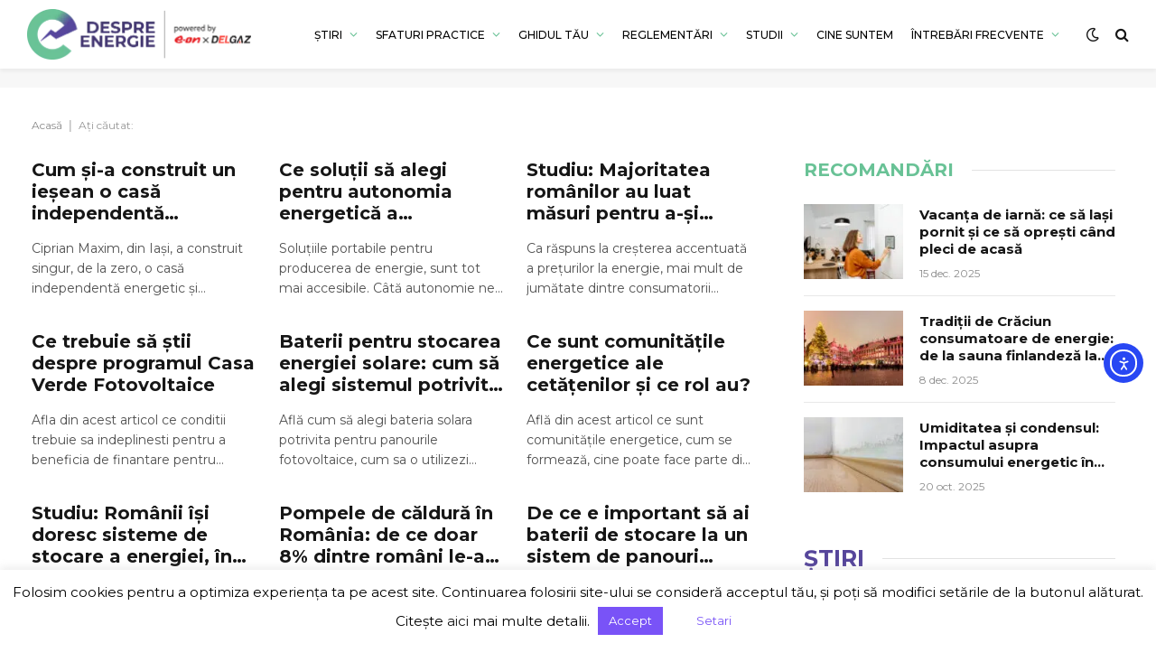

--- FILE ---
content_type: text/html; charset=UTF-8
request_url: https://despre-energie.ro/?s=casa+independent%C4%83+energetic
body_size: 29205
content:
<!DOCTYPE html>
<html lang="ro-RO" prefix="og: https://ogp.me/ns#" class="s-light site-s-light">

<head>

	<meta charset="UTF-8" />
	<meta name="viewport" content="width=device-width, initial-scale=1" />
		<style>img:is([sizes="auto" i], [sizes^="auto," i]) { contain-intrinsic-size: 3000px 1500px }</style>
	
<!-- Optimizare pentru motoarele de căutare de Rank Math - https://rankmath.com/ -->
<title>You searched for | Despre Energie</title><link rel="preload" as="font" href="https://despre-energie.ro/wp-content/themes/smart-mag/css/icons/fonts/ts-icons.woff2?v2.8" type="font/woff2" crossorigin="anonymous" />
<meta name="robots" content="follow, noindex"/>
<meta property="og:locale" content="ro_RO" />
<meta property="og:type" content="article" />
<meta property="og:title" content="You searched for | Despre Energie" />
<meta property="og:url" content="https://despre-energie.ro/search/casa+independent%C4%83+energetic/" />
<meta property="og:site_name" content="Despre Energie" />
<meta property="article:publisher" content="https://www.facebook.com/despreenergie.ro" />
<meta property="og:image" content="https://despre-energie.ro/wp-content/uploads/2024/10/Despre-energie-banner-embed-1200x628-1.jpg" />
<meta property="og:image:secure_url" content="https://despre-energie.ro/wp-content/uploads/2024/10/Despre-energie-banner-embed-1200x628-1.jpg" />
<meta property="og:image:width" content="1200" />
<meta property="og:image:height" content="628" />
<meta property="og:image:type" content="image/jpeg" />
<meta name="twitter:card" content="summary_large_image" />
<meta name="twitter:title" content="You searched for | Despre Energie" />
<meta name="twitter:image" content="https://despre-energie.ro/wp-content/uploads/2024/10/Despre-energie-banner-embed-1200x628-1.jpg" />
<script type="application/ld+json" class="rank-math-schema">{"@context":"https://schema.org","@graph":[{"@type":"Person","@id":"https://despre-energie.ro/#person","name":"Despre Energie","sameAs":["https://www.facebook.com/despreenergie.ro","https://www.instagram.com/despre.energie/","https://www.linkedin.com/company/despre-energie/","https://www.youtube.com/channel/UC8qbjtrCvCGQraudiiaCHhQ"],"image":{"@type":"ImageObject","@id":"https://despre-energie.ro/#logo","url":"https://despre-energie.ro/wp-content/uploads/2020/06/Despre-Energie-Logo-05-150x150.png","contentUrl":"https://despre-energie.ro/wp-content/uploads/2020/06/Despre-Energie-Logo-05-150x150.png","caption":"Despre Energie","inLanguage":"ro-RO"}},{"@type":"WebSite","@id":"https://despre-energie.ro/#website","url":"https://despre-energie.ro","name":"Despre Energie","publisher":{"@id":"https://despre-energie.ro/#person"},"inLanguage":"ro-RO"},{"@type":"BreadcrumbList","@id":"https://despre-energie.ro/search/casa+independent%C4%83+energetic/#breadcrumb","itemListElement":[{"@type":"ListItem","position":"1","item":{"@id":"https://despre-energie.ro","name":"Acas\u0103"}},{"@type":"ListItem","position":"2","item":{"@id":"/?s=casa+independent%C4%83+energetic","name":"A\u021bi c\u0103utat:"}}]},{"@type":"SearchResultsPage","@id":"https://despre-energie.ro/search/casa+independent%C4%83+energetic/#webpage","url":"https://despre-energie.ro/search/casa+independent%C4%83+energetic/","name":"You searched for | Despre Energie","isPartOf":{"@id":"https://despre-energie.ro/#website"},"inLanguage":"ro-RO","breadcrumb":{"@id":"https://despre-energie.ro/search/casa+independent%C4%83+energetic/#breadcrumb"}}]}</script>
<!-- /Rank Math - modul SEO pentru WordPress -->

<link rel='dns-prefetch' href='//cdn.elementor.com' />
<link rel='dns-prefetch' href='//use.fontawesome.com' />
<link rel='dns-prefetch' href='//fonts.googleapis.com' />
<link href='https://fonts.gstatic.com' crossorigin rel='preconnect' />
<link rel="alternate" type="application/rss+xml" title="Despre Energie &raquo; Flux" href="https://despre-energie.ro/feed/" />
<link rel="alternate" type="application/rss+xml" title="Despre Energie &raquo; Flux comentarii" href="https://despre-energie.ro/comments/feed/" />
<link rel="alternate" type="application/rss+xml" title="Despre Energie &raquo; Flux rezultate de căutare pentru &#8222;casa independentă energetic&#8221;" href="https://despre-energie.ro/search/casa+independent%C4%83+energetic/feed/rss2/" />
<style id='wp-emoji-styles-inline-css' type='text/css'>

	img.wp-smiley, img.emoji {
		display: inline !important;
		border: none !important;
		box-shadow: none !important;
		height: 1em !important;
		width: 1em !important;
		margin: 0 0.07em !important;
		vertical-align: -0.1em !important;
		background: none !important;
		padding: 0 !important;
	}
</style>
<link rel='stylesheet' id='wp-block-library-css' href='https://despre-energie.ro/wp-includes/css/dist/block-library/style.min.css?ver=6c14e18264b46d98625e68243363a275' type='text/css' media='all' />
<style id='classic-theme-styles-inline-css' type='text/css'>
/*! This file is auto-generated */
.wp-block-button__link{color:#fff;background-color:#32373c;border-radius:9999px;box-shadow:none;text-decoration:none;padding:calc(.667em + 2px) calc(1.333em + 2px);font-size:1.125em}.wp-block-file__button{background:#32373c;color:#fff;text-decoration:none}
</style>
<style id='global-styles-inline-css' type='text/css'>
:root{--wp--preset--aspect-ratio--square: 1;--wp--preset--aspect-ratio--4-3: 4/3;--wp--preset--aspect-ratio--3-4: 3/4;--wp--preset--aspect-ratio--3-2: 3/2;--wp--preset--aspect-ratio--2-3: 2/3;--wp--preset--aspect-ratio--16-9: 16/9;--wp--preset--aspect-ratio--9-16: 9/16;--wp--preset--color--black: #000000;--wp--preset--color--cyan-bluish-gray: #abb8c3;--wp--preset--color--white: #ffffff;--wp--preset--color--pale-pink: #f78da7;--wp--preset--color--vivid-red: #cf2e2e;--wp--preset--color--luminous-vivid-orange: #ff6900;--wp--preset--color--luminous-vivid-amber: #fcb900;--wp--preset--color--light-green-cyan: #7bdcb5;--wp--preset--color--vivid-green-cyan: #00d084;--wp--preset--color--pale-cyan-blue: #8ed1fc;--wp--preset--color--vivid-cyan-blue: #0693e3;--wp--preset--color--vivid-purple: #9b51e0;--wp--preset--gradient--vivid-cyan-blue-to-vivid-purple: linear-gradient(135deg,rgba(6,147,227,1) 0%,rgb(155,81,224) 100%);--wp--preset--gradient--light-green-cyan-to-vivid-green-cyan: linear-gradient(135deg,rgb(122,220,180) 0%,rgb(0,208,130) 100%);--wp--preset--gradient--luminous-vivid-amber-to-luminous-vivid-orange: linear-gradient(135deg,rgba(252,185,0,1) 0%,rgba(255,105,0,1) 100%);--wp--preset--gradient--luminous-vivid-orange-to-vivid-red: linear-gradient(135deg,rgba(255,105,0,1) 0%,rgb(207,46,46) 100%);--wp--preset--gradient--very-light-gray-to-cyan-bluish-gray: linear-gradient(135deg,rgb(238,238,238) 0%,rgb(169,184,195) 100%);--wp--preset--gradient--cool-to-warm-spectrum: linear-gradient(135deg,rgb(74,234,220) 0%,rgb(151,120,209) 20%,rgb(207,42,186) 40%,rgb(238,44,130) 60%,rgb(251,105,98) 80%,rgb(254,248,76) 100%);--wp--preset--gradient--blush-light-purple: linear-gradient(135deg,rgb(255,206,236) 0%,rgb(152,150,240) 100%);--wp--preset--gradient--blush-bordeaux: linear-gradient(135deg,rgb(254,205,165) 0%,rgb(254,45,45) 50%,rgb(107,0,62) 100%);--wp--preset--gradient--luminous-dusk: linear-gradient(135deg,rgb(255,203,112) 0%,rgb(199,81,192) 50%,rgb(65,88,208) 100%);--wp--preset--gradient--pale-ocean: linear-gradient(135deg,rgb(255,245,203) 0%,rgb(182,227,212) 50%,rgb(51,167,181) 100%);--wp--preset--gradient--electric-grass: linear-gradient(135deg,rgb(202,248,128) 0%,rgb(113,206,126) 100%);--wp--preset--gradient--midnight: linear-gradient(135deg,rgb(2,3,129) 0%,rgb(40,116,252) 100%);--wp--preset--font-size--small: 13px;--wp--preset--font-size--medium: 20px;--wp--preset--font-size--large: 36px;--wp--preset--font-size--x-large: 42px;--wp--preset--spacing--20: 0.44rem;--wp--preset--spacing--30: 0.67rem;--wp--preset--spacing--40: 1rem;--wp--preset--spacing--50: 1.5rem;--wp--preset--spacing--60: 2.25rem;--wp--preset--spacing--70: 3.38rem;--wp--preset--spacing--80: 5.06rem;--wp--preset--shadow--natural: 6px 6px 9px rgba(0, 0, 0, 0.2);--wp--preset--shadow--deep: 12px 12px 50px rgba(0, 0, 0, 0.4);--wp--preset--shadow--sharp: 6px 6px 0px rgba(0, 0, 0, 0.2);--wp--preset--shadow--outlined: 6px 6px 0px -3px rgba(255, 255, 255, 1), 6px 6px rgba(0, 0, 0, 1);--wp--preset--shadow--crisp: 6px 6px 0px rgba(0, 0, 0, 1);}:where(.is-layout-flex){gap: 0.5em;}:where(.is-layout-grid){gap: 0.5em;}body .is-layout-flex{display: flex;}.is-layout-flex{flex-wrap: wrap;align-items: center;}.is-layout-flex > :is(*, div){margin: 0;}body .is-layout-grid{display: grid;}.is-layout-grid > :is(*, div){margin: 0;}:where(.wp-block-columns.is-layout-flex){gap: 2em;}:where(.wp-block-columns.is-layout-grid){gap: 2em;}:where(.wp-block-post-template.is-layout-flex){gap: 1.25em;}:where(.wp-block-post-template.is-layout-grid){gap: 1.25em;}.has-black-color{color: var(--wp--preset--color--black) !important;}.has-cyan-bluish-gray-color{color: var(--wp--preset--color--cyan-bluish-gray) !important;}.has-white-color{color: var(--wp--preset--color--white) !important;}.has-pale-pink-color{color: var(--wp--preset--color--pale-pink) !important;}.has-vivid-red-color{color: var(--wp--preset--color--vivid-red) !important;}.has-luminous-vivid-orange-color{color: var(--wp--preset--color--luminous-vivid-orange) !important;}.has-luminous-vivid-amber-color{color: var(--wp--preset--color--luminous-vivid-amber) !important;}.has-light-green-cyan-color{color: var(--wp--preset--color--light-green-cyan) !important;}.has-vivid-green-cyan-color{color: var(--wp--preset--color--vivid-green-cyan) !important;}.has-pale-cyan-blue-color{color: var(--wp--preset--color--pale-cyan-blue) !important;}.has-vivid-cyan-blue-color{color: var(--wp--preset--color--vivid-cyan-blue) !important;}.has-vivid-purple-color{color: var(--wp--preset--color--vivid-purple) !important;}.has-black-background-color{background-color: var(--wp--preset--color--black) !important;}.has-cyan-bluish-gray-background-color{background-color: var(--wp--preset--color--cyan-bluish-gray) !important;}.has-white-background-color{background-color: var(--wp--preset--color--white) !important;}.has-pale-pink-background-color{background-color: var(--wp--preset--color--pale-pink) !important;}.has-vivid-red-background-color{background-color: var(--wp--preset--color--vivid-red) !important;}.has-luminous-vivid-orange-background-color{background-color: var(--wp--preset--color--luminous-vivid-orange) !important;}.has-luminous-vivid-amber-background-color{background-color: var(--wp--preset--color--luminous-vivid-amber) !important;}.has-light-green-cyan-background-color{background-color: var(--wp--preset--color--light-green-cyan) !important;}.has-vivid-green-cyan-background-color{background-color: var(--wp--preset--color--vivid-green-cyan) !important;}.has-pale-cyan-blue-background-color{background-color: var(--wp--preset--color--pale-cyan-blue) !important;}.has-vivid-cyan-blue-background-color{background-color: var(--wp--preset--color--vivid-cyan-blue) !important;}.has-vivid-purple-background-color{background-color: var(--wp--preset--color--vivid-purple) !important;}.has-black-border-color{border-color: var(--wp--preset--color--black) !important;}.has-cyan-bluish-gray-border-color{border-color: var(--wp--preset--color--cyan-bluish-gray) !important;}.has-white-border-color{border-color: var(--wp--preset--color--white) !important;}.has-pale-pink-border-color{border-color: var(--wp--preset--color--pale-pink) !important;}.has-vivid-red-border-color{border-color: var(--wp--preset--color--vivid-red) !important;}.has-luminous-vivid-orange-border-color{border-color: var(--wp--preset--color--luminous-vivid-orange) !important;}.has-luminous-vivid-amber-border-color{border-color: var(--wp--preset--color--luminous-vivid-amber) !important;}.has-light-green-cyan-border-color{border-color: var(--wp--preset--color--light-green-cyan) !important;}.has-vivid-green-cyan-border-color{border-color: var(--wp--preset--color--vivid-green-cyan) !important;}.has-pale-cyan-blue-border-color{border-color: var(--wp--preset--color--pale-cyan-blue) !important;}.has-vivid-cyan-blue-border-color{border-color: var(--wp--preset--color--vivid-cyan-blue) !important;}.has-vivid-purple-border-color{border-color: var(--wp--preset--color--vivid-purple) !important;}.has-vivid-cyan-blue-to-vivid-purple-gradient-background{background: var(--wp--preset--gradient--vivid-cyan-blue-to-vivid-purple) !important;}.has-light-green-cyan-to-vivid-green-cyan-gradient-background{background: var(--wp--preset--gradient--light-green-cyan-to-vivid-green-cyan) !important;}.has-luminous-vivid-amber-to-luminous-vivid-orange-gradient-background{background: var(--wp--preset--gradient--luminous-vivid-amber-to-luminous-vivid-orange) !important;}.has-luminous-vivid-orange-to-vivid-red-gradient-background{background: var(--wp--preset--gradient--luminous-vivid-orange-to-vivid-red) !important;}.has-very-light-gray-to-cyan-bluish-gray-gradient-background{background: var(--wp--preset--gradient--very-light-gray-to-cyan-bluish-gray) !important;}.has-cool-to-warm-spectrum-gradient-background{background: var(--wp--preset--gradient--cool-to-warm-spectrum) !important;}.has-blush-light-purple-gradient-background{background: var(--wp--preset--gradient--blush-light-purple) !important;}.has-blush-bordeaux-gradient-background{background: var(--wp--preset--gradient--blush-bordeaux) !important;}.has-luminous-dusk-gradient-background{background: var(--wp--preset--gradient--luminous-dusk) !important;}.has-pale-ocean-gradient-background{background: var(--wp--preset--gradient--pale-ocean) !important;}.has-electric-grass-gradient-background{background: var(--wp--preset--gradient--electric-grass) !important;}.has-midnight-gradient-background{background: var(--wp--preset--gradient--midnight) !important;}.has-small-font-size{font-size: var(--wp--preset--font-size--small) !important;}.has-medium-font-size{font-size: var(--wp--preset--font-size--medium) !important;}.has-large-font-size{font-size: var(--wp--preset--font-size--large) !important;}.has-x-large-font-size{font-size: var(--wp--preset--font-size--x-large) !important;}
:where(.wp-block-post-template.is-layout-flex){gap: 1.25em;}:where(.wp-block-post-template.is-layout-grid){gap: 1.25em;}
:where(.wp-block-columns.is-layout-flex){gap: 2em;}:where(.wp-block-columns.is-layout-grid){gap: 2em;}
:root :where(.wp-block-pullquote){font-size: 1.5em;line-height: 1.6;}
</style>
<link rel='stylesheet' id='cookie-law-info-css' href='https://despre-energie.ro/wp-content/plugins/cookie-law-info/legacy/public/css/cookie-law-info-public.css?ver=3.3.8' type='text/css' media='all' />
<link rel='stylesheet' id='cookie-law-info-gdpr-css' href='https://despre-energie.ro/wp-content/plugins/cookie-law-info/legacy/public/css/cookie-law-info-gdpr.css?ver=3.3.8' type='text/css' media='all' />
<link rel='stylesheet' id='wpa-css-css' href='https://despre-energie.ro/wp-content/plugins/honeypot/includes/css/wpa.css?ver=2.3.04' type='text/css' media='all' />
<link rel='stylesheet' id='menu-image-css' href='https://despre-energie.ro/wp-content/plugins/menu-image/includes/css/menu-image.css?ver=3.13' type='text/css' media='all' />
<link rel='stylesheet' id='dashicons-css' href='https://despre-energie.ro/wp-includes/css/dashicons.min.css?ver=6c14e18264b46d98625e68243363a275' type='text/css' media='all' />
<link rel='stylesheet' id='ea11y-widget-fonts-css' href='https://despre-energie.ro/wp-content/plugins/pojo-accessibility/assets/build/fonts.css?ver=3.9.1' type='text/css' media='all' />
<link rel='stylesheet' id='ea11y-skip-link-css' href='https://despre-energie.ro/wp-content/plugins/pojo-accessibility/assets/build/skip-link.css?ver=3.9.1' type='text/css' media='all' />
<link rel='stylesheet' id='custom-fa-css' href='https://use.fontawesome.com/releases/v5.0.6/css/all.css?ver=6c14e18264b46d98625e68243363a275' type='text/css' media='all' />
<link rel='stylesheet' id='custom-icons-css' href='https://fonts.googleapis.com/icon?family=Material+Icons&#038;ver=6c14e18264b46d98625e68243363a275' type='text/css' media='all' />
<link rel='stylesheet' id='elementor-icons-css' href='https://despre-energie.ro/wp-content/plugins/elementor/assets/lib/eicons/css/elementor-icons.min.css?ver=5.30.0' type='text/css' media='all' />
<link rel='stylesheet' id='elementor-frontend-css' href='https://despre-energie.ro/wp-content/plugins/elementor/assets/css/frontend.min.css?ver=3.23.4' type='text/css' media='all' />
<link rel='stylesheet' id='swiper-css' href='https://despre-energie.ro/wp-content/plugins/elementor/assets/lib/swiper/v8/css/swiper.min.css?ver=8.4.5' type='text/css' media='all' />
<link rel='stylesheet' id='elementor-post-22195-css' href='https://despre-energie.ro/wp-content/uploads/elementor/css/post-22195.css?ver=1723447319' type='text/css' media='all' />
<link rel='stylesheet' id='elementor-pro-css' href='https://despre-energie.ro/wp-content/plugins/elementor-pro/assets/css/frontend.min.css?ver=3.23.3' type='text/css' media='all' />
<link rel='stylesheet' id='elementor-post-39693-css' href='https://despre-energie.ro/wp-content/uploads/elementor/css/post-39693.css?ver=1723447414' type='text/css' media='all' />
<link rel='stylesheet' id='smartmag-core-css' href='https://despre-energie.ro/wp-content/themes/smart-mag/style.css?ver=9.5.0' type='text/css' media='all' />
<style id='smartmag-core-inline-css' type='text/css'>
:root { --c-main: #69c296;
--c-main-rgb: 105,194,150;
--text-font: "Montserrat", system-ui, -apple-system, "Segoe UI", Arial, sans-serif;
--body-font: "Montserrat", system-ui, -apple-system, "Segoe UI", Arial, sans-serif;
--title-font: var(--body-font);
--h-font: var(--body-font);
--text-h-font: var(--h-font);
--title-size-xs: 13px;
--title-size-s: 15px;
--title-size-n: 19px;
--title-size-m: 21px;
--title-fw-bold: 700;
--title-fw-semi: 500;
--excerpt-size: 14px; }
.post-title:not(._) { line-height: 1.5625; }
.smart-head-main { --c-shadow: rgba(0,0,0,0.05); }
.smart-head-main .smart-head-top { --head-h: 34px; background-color: #ffffff; }
.smart-head-main .smart-head-mid { --head-h: 76px; }
.smart-head-main .smart-head-bot { border-top-width: 0px; }
.navigation { font-family: "Montserrat", system-ui, -apple-system, "Segoe UI", Arial, sans-serif; }
.navigation-main .menu > li > a { font-size: 15px; font-weight: 500; text-transform: uppercase; letter-spacing: 0em; }
.navigation-main .menu > li li a { font-size: 14px; }
.navigation-main { --nav-items-space: 10px; }
.s-light .navigation-main { --c-nav: #000000; }
.s-light .navigation { --c-nav-blip: var(--c-main); }
.mobile-menu { font-family: "Saira Semi Condensed", system-ui, -apple-system, "Segoe UI", Arial, sans-serif; font-weight: 600; }
.navigation-small { font-family: "Inter", system-ui, -apple-system, "Segoe UI", Arial, sans-serif; margin-left: calc(-1 * var(--nav-items-space)); }
.smart-head-main .spc-social { --c-spc-social-hov: #f2f2f2; --spc-social-space: 5px; }
.smart-head-main .logo-is-image { padding-right: 5px; }
.main-footer .lower-footer { background-color: #443771; }
.post-meta .post-cat > a { font-family: "Saira Semi Condensed", system-ui, -apple-system, "Segoe UI", Arial, sans-serif; }
.post-meta .text-in, .post-meta .post-cat > a { font-size: 14px; }
.post-meta .post-cat > a { font-weight: 600; }
.post-meta { --p-meta-sep: "\2013"; --p-meta-sep-pad: 6px; }
.block-head-b .heading { font-size: 24px; font-weight: 600; letter-spacing: 0.04em; }
.block-head-e2 .heading { font-weight: 600; color: var(--c-main); }
.list-post { --list-p-media-width: 29.94923858%; --list-p-media-max-width: 85%; }
.a-wrap-2:not(._) { margin-top: 0px; }
@media (min-width: 940px) and (max-width: 1200px) { .navigation-main .menu > li > a { font-size: calc(10px + (15px - 10px) * .7); } }


</style>
<link rel='stylesheet' id='smartmag-magnific-popup-css' href='https://despre-energie.ro/wp-content/themes/smart-mag/css/lightbox.css?ver=9.5.0' type='text/css' media='all' />
<link rel='stylesheet' id='smartmag-icons-css' href='https://despre-energie.ro/wp-content/themes/smart-mag/css/icons/icons.css?ver=9.5.0' type='text/css' media='all' />
<link rel='stylesheet' id='smart-mag-child-css' href='https://despre-energie.ro/wp-content/themes/smart-mag-child/style.css?ver=1.1.41' type='text/css' media='all' />
<link rel='stylesheet' id='jvcf7p_client_css-css' href='https://despre-energie.ro/wp-content/plugins/jquery-validation-for-contact-form-7-pro/includes/assets/css/jvcf7p_client.css?ver=5.4.2' type='text/css' media='all' />
<link rel='stylesheet' id='smartmag-gfonts-custom-css' href='https://fonts.googleapis.com/css?family=Montserrat%3A400%2C500%2C600%2C700%7CSaira+Semi+Condensed%3A600%7CInter%3A400%2C500%2C600%2C700&#038;display=swap' type='text/css' media='all' />
<link rel='stylesheet' id='eael-general-css' href='https://despre-energie.ro/wp-content/plugins/essential-addons-for-elementor-lite/assets/front-end/css/view/general.min.css?ver=6.2.4' type='text/css' media='all' />
<script type="text/javascript" src="https://despre-energie.ro/wp-includes/js/jquery/jquery.min.js?ver=3.7.1" id="jquery-core-js"></script>
<script type="text/javascript" src="https://despre-energie.ro/wp-includes/js/jquery/jquery-migrate.min.js?ver=3.4.1" id="jquery-migrate-js"></script>
<script type="text/javascript" id="cookie-law-info-js-extra">
/* <![CDATA[ */
var Cli_Data = {"nn_cookie_ids":[],"cookielist":[],"non_necessary_cookies":[],"ccpaEnabled":"","ccpaRegionBased":"","ccpaBarEnabled":"","strictlyEnabled":["necessary","obligatoire"],"ccpaType":"gdpr","js_blocking":"","custom_integration":"","triggerDomRefresh":"","secure_cookies":""};
var cli_cookiebar_settings = {"animate_speed_hide":"500","animate_speed_show":"500","background":"#FFF","border":"#b1a6a6c2","border_on":"","button_1_button_colour":"#7953f7","button_1_button_hover":"#6142c6","button_1_link_colour":"#fff","button_1_as_button":"1","button_1_new_win":"","button_2_button_colour":"#333","button_2_button_hover":"#292929","button_2_link_colour":"#444","button_2_as_button":"","button_2_hidebar":"","button_3_button_colour":"#000","button_3_button_hover":"#000000","button_3_link_colour":"#fff","button_3_as_button":"1","button_3_new_win":"","button_4_button_colour":"#ffffff","button_4_button_hover":"#cccccc","button_4_link_colour":"#7953f7","button_4_as_button":"1","button_7_button_colour":"#61a229","button_7_button_hover":"#4e8221","button_7_link_colour":"#fff","button_7_as_button":"1","button_7_new_win":"","font_family":"inherit","header_fix":"","notify_animate_hide":"1","notify_animate_show":"","notify_div_id":"#cookie-law-info-bar","notify_position_horizontal":"right","notify_position_vertical":"bottom","scroll_close":"","scroll_close_reload":"","accept_close_reload":"","reject_close_reload":"","showagain_tab":"","showagain_background":"#fff","showagain_border":"#000","showagain_div_id":"#cookie-law-info-again","showagain_x_position":"100px","text":"#000","show_once_yn":"","show_once":"10000","logging_on":"","as_popup":"","popup_overlay":"1","bar_heading_text":"","cookie_bar_as":"banner","popup_showagain_position":"bottom-right","widget_position":"left"};
var log_object = {"ajax_url":"https:\/\/despre-energie.ro\/wp-admin\/admin-ajax.php"};
/* ]]> */
</script>
<script type="text/javascript" src="https://despre-energie.ro/wp-content/plugins/cookie-law-info/legacy/public/js/cookie-law-info-public.js?ver=3.3.8" id="cookie-law-info-js"></script>
<script type="text/javascript" src="https://despre-energie.ro/wp-content/themes/smart-mag-child/js/index.js?ver=1.1.12" id="simple-mag-child-js-js"></script>
<link rel="https://api.w.org/" href="https://despre-energie.ro/wp-json/" /><link rel="EditURI" type="application/rsd+xml" title="RSD" href="https://despre-energie.ro/xmlrpc.php?rsd" />

    <!-- Google Tag Manager -->
    <script>(function(w,d,s,l,i){w[l]=w[l]||[];w[l].push({'gtm.start':
    new Date().getTime(),event:'gtm.js'});var f=d.getElementsByTagName(s)[0],
    j=d.createElement(s),dl=l!='dataLayer'?'&l='+l:'';j.async=true;j.src=
    'https://www.googletagmanager.com/gtm.js?id='+i+dl;f.parentNode.insertBefore(j,f);
    })(window,document,'script','dataLayer','GTM-NTH6ZMB');</script>
    <!-- End Google Tag Manager -->
    <meta name="google-site-verification" content="4eGRgesPbH4djD2riPplyQBoRV5a-ihLesxg880SJnc" />
        <!-- Meta Pixel Code -->
    <script>
    !function(f,b,e,v,n,t,s)
    {if(f.fbq)return;n=f.fbq=function(){n.callMethod?
    n.callMethod.apply(n,arguments):n.queue.push(arguments)};
    if(!f._fbq)f._fbq=n;n.push=n;n.loaded=!0;n.version='2.0';
    n.queue=[];t=b.createElement(e);t.async=!0;
    t.src=v;s=b.getElementsByTagName(e)[0];
    s.parentNode.insertBefore(t,s)}(window,document,'script',
    'https://connect.facebook.net/en_US/fbevents.js');
    fbq('init', '1182426109802933'); 
    fbq('track', 'PageView');
    </script>
    <noscript>
    <img height="1" width="1" 
    src="https://www.facebook.com/tr?id=1182426109802933&ev=PageView
    &noscript=1"/>
    </noscript>
    <!-- End Meta Pixel Code -->
    
		<script>
		var BunyadSchemeKey = 'bunyad-scheme';
		(() => {
			const d = document.documentElement;
			const c = d.classList;
			var scheme = localStorage.getItem(BunyadSchemeKey);
			
			if (scheme) {
				d.dataset.origClass = c;
				scheme === 'dark' ? c.remove('s-light', 'site-s-light') : c.remove('s-dark', 'site-s-dark');
				c.add('site-s-' + scheme, 's-' + scheme);
			}
		})();
		</script>
		<meta name="generator" content="Elementor 3.23.4; features: additional_custom_breakpoints, e_lazyload; settings: css_print_method-external, google_font-enabled, font_display-swap">
<style type="text/css">.recentcomments a{display:inline !important;padding:0 !important;margin:0 !important;}</style>			<style>
				.e-con.e-parent:nth-of-type(n+4):not(.e-lazyloaded):not(.e-no-lazyload),
				.e-con.e-parent:nth-of-type(n+4):not(.e-lazyloaded):not(.e-no-lazyload) * {
					background-image: none !important;
				}
				@media screen and (max-height: 1024px) {
					.e-con.e-parent:nth-of-type(n+3):not(.e-lazyloaded):not(.e-no-lazyload),
					.e-con.e-parent:nth-of-type(n+3):not(.e-lazyloaded):not(.e-no-lazyload) * {
						background-image: none !important;
					}
				}
				@media screen and (max-height: 640px) {
					.e-con.e-parent:nth-of-type(n+2):not(.e-lazyloaded):not(.e-no-lazyload),
					.e-con.e-parent:nth-of-type(n+2):not(.e-lazyloaded):not(.e-no-lazyload) * {
						background-image: none !important;
					}
				}
			</style>
			<link rel="icon" href="https://despre-energie.ro/wp-content/uploads/2024/02/cropped-DE_logo_fav-32x32.png" sizes="32x32" />
<link rel="icon" href="https://despre-energie.ro/wp-content/uploads/2024/02/cropped-DE_logo_fav-192x192.png" sizes="192x192" />
<link rel="apple-touch-icon" href="https://despre-energie.ro/wp-content/uploads/2024/02/cropped-DE_logo_fav-180x180.png" />
<meta name="msapplication-TileImage" content="https://despre-energie.ro/wp-content/uploads/2024/02/cropped-DE_logo_fav-270x270.png" />

	<script>
	document.querySelector('head').innerHTML += '<style class="bunyad-img-effects-css">.main-wrap .wp-post-image, .post-content img { opacity: 0; }</style>';
	</script>

</head>

<body class="search search-results wp-custom-logo ally-default right-sidebar has-lb has-lb-sm img-effects layout-normal elementor-default elementor-template-full-width elementor-kit-22195 elementor-page-39693">

		<script>
			const onSkipLinkClick = () => {
				const htmlElement = document.querySelector('html');

				htmlElement.style['scroll-behavior'] = 'smooth';

				setTimeout( () => htmlElement.style['scroll-behavior'] = null, 1000 );
			}
			document.addEventListener("DOMContentLoaded", () => {
				if (!document.querySelector('#content')) {
					document.querySelector('.ea11y-skip-to-content-link').remove();
				}
			});
		</script>
		<nav aria-label="Skip to content navigation">
			<a class="ea11y-skip-to-content-link"
				href="#content"
				tabindex="1"
				onclick="onSkipLinkClick()"
			>
				Sari la conținut
				<svg width="24" height="24" viewBox="0 0 24 24" fill="none" role="presentation">
					<path d="M18 6V12C18 12.7956 17.6839 13.5587 17.1213 14.1213C16.5587 14.6839 15.7956 15 15 15H5M5 15L9 11M5 15L9 19"
								stroke="black"
								stroke-width="1.5"
								stroke-linecap="round"
								stroke-linejoin="round"
					/>
				</svg>
			</a>
			<div class="ea11y-skip-to-content-backdrop"></div>
		</nav>

		    <!-- Google Tag Manager (noscript) -->
    <noscript><iframe src="https://www.googletagmanager.com/ns.html?id=GTM-NTH6ZMB"
    height="0" width="0" style="display:none;visibility:hidden"></iframe></noscript>
    <!-- End Google Tag Manager (noscript) -->
    

<div class="main-wrap">

	
<div class="off-canvas-backdrop"></div>
<div class="mobile-menu-container off-canvas" id="off-canvas">

	<div class="off-canvas-head">
		<a href="#" class="close">
			<span class="visuallyhidden">Close Menu</span>
			<i class="tsi tsi-times"></i>
		</a>

		<div class="ts-logo">
			<img fetchpriority="high" src="https://despre-energie.ro/wp-content/uploads/2024/02/DE_logo_web_d.png" class="logo-image logo-image-dark" alt="Despre Energie" width="500" height="113"/><img src="https://despre-energie.ro/wp-content/uploads/2024/02/DE_logo_web_l.png" class="logo-image" alt="Despre Energie" width="500" height="113"/>		</div>
	</div>

	<div class="off-canvas-content">

		
			<ul id="menu-main-menu" class="mobile-menu"><li id="menu-item-22652" class="menu-item menu-item-type-custom menu-item-object-custom menu-item-has-children menu-item-22652"><a href="https://despre-energie.ro/stiri">Știri</a>
<ul class="sub-menu">
	<li id="menu-item-22762" class="menu-item menu-item-type-taxonomy menu-item-object-categorii_stiri menu-item-22762"><a href="https://despre-energie.ro/categorii_stiri/gaze-naturale/" class="menu-image-title-after menu-image-not-hovered"><img loading="lazy" width="450" height="282" src="[data-uri]" class="menu-image menu-image-title-after lazyload" alt="" decoding="async" data-srcset="https://despre-energie.ro/wp-content/uploads/2023/06/Picture1-edited.jpg 1430w, https://despre-energie.ro/wp-content/uploads/2023/06/Picture1-edited-300x188.jpg 300w, https://despre-energie.ro/wp-content/uploads/2023/06/Picture1-edited-1024x641.jpg 1024w, https://despre-energie.ro/wp-content/uploads/2023/06/Picture1-edited-768x481.jpg 768w, https://despre-energie.ro/wp-content/uploads/2023/06/Picture1-edited-1200x751.jpg 1200w, https://despre-energie.ro/wp-content/uploads/2023/06/Picture1-edited-11x7.jpg 11w" data-src="https://despre-energie.ro/wp-content/uploads/2023/06/Picture1-edited.jpg" /><span class="menu-image-title-after menu-image-title">Gaze naturale</span></a></li>
	<li id="menu-item-22796" class="menu-item menu-item-type-taxonomy menu-item-object-categorii_stiri menu-item-22796"><a href="https://despre-energie.ro/categorii_stiri/eficienta-energetica/" class="menu-image-title-after menu-image-not-hovered"><img loading="lazy" width="450" height="300" src="[data-uri]" class="menu-image menu-image-title-after lazyload" alt="" decoding="async" data-srcset="https://despre-energie.ro/wp-content/uploads/2023/11/01-scaled.jpeg 2048w, https://despre-energie.ro/wp-content/uploads/2023/11/01-300x200.jpeg 300w, https://despre-energie.ro/wp-content/uploads/2023/11/01-1024x683.jpeg 1024w, https://despre-energie.ro/wp-content/uploads/2023/11/01-768x512.jpeg 768w, https://despre-energie.ro/wp-content/uploads/2023/11/01-1536x1024.jpeg 1536w, https://despre-energie.ro/wp-content/uploads/2023/11/01-1200x800.jpeg 1200w, https://despre-energie.ro/wp-content/uploads/2023/11/01-1980x1320.jpeg 1980w, https://despre-energie.ro/wp-content/uploads/2023/11/01-11x7.jpeg 11w" data-src="https://despre-energie.ro/wp-content/uploads/2023/11/01-scaled.jpeg" /><span class="menu-image-title-after menu-image-title">Eficiență energetică</span></a></li>
	<li id="menu-item-22794" class="menu-item menu-item-type-taxonomy menu-item-object-categorii_stiri menu-item-22794"><a href="https://despre-energie.ro/categorii_stiri/energie-electrica/" class="menu-image-title-after menu-image-not-hovered"><img loading="lazy" width="150" height="150" src="[data-uri]" class="menu-image menu-image-title-after lazyload" alt="" decoding="async" data-src="https://despre-energie.ro/wp-content/uploads/2022/09/electricitate-linii-electrice-150x150.jpg" /><span class="menu-image-title-after menu-image-title">Energie electrică</span></a></li>
	<li id="menu-item-22797" class="menu-item menu-item-type-taxonomy menu-item-object-categorii_stiri menu-item-22797"><a href="https://despre-energie.ro/categorii_stiri/prosumatori/" class="menu-image-title-after menu-image-not-hovered"><img loading="lazy" width="150" height="150" src="[data-uri]" class="menu-image menu-image-title-after lazyload" alt="" decoding="async" data-src="https://despre-energie.ro/wp-content/uploads/2023/05/panouri-solare-panouri-fotovoltaice-casa-verde-foto-pixabay-2-150x150.jpg" /><span class="menu-image-title-after menu-image-title">Prosumatori</span></a></li>
</ul>
</li>
<li id="menu-item-22660" class="menu-item menu-item-type-post_type menu-item-object-page menu-item-has-children menu-item-22660"><a href="https://despre-energie.ro/sfaturi-practice/">Sfaturi practice</a>
<ul class="sub-menu">
	<li id="menu-item-22818" class="menu-item menu-item-type-taxonomy menu-item-object-category menu-item-22818"><a href="https://despre-energie.ro/category/gaze-naturale/" class="menu-image-title-after menu-image-not-hovered"><img loading="lazy" width="150" height="150" src="[data-uri]" class="menu-image menu-image-title-after lazyload" alt="" decoding="async" data-src="https://despre-energie.ro/wp-content/uploads/2024/04/1205x525-fonduri-pentru-dezvoltarea-retelelor-de-distributie-a-gazelor-naturale-1-150x150.jpg" /><span class="menu-image-title-after menu-image-title">Gaze naturale</span></a></li>
	<li id="menu-item-22816" class="menu-item menu-item-type-taxonomy menu-item-object-category menu-item-22816"><a href="https://despre-energie.ro/category/eficienta-energetica/" class="menu-image-title-after menu-image-not-hovered"><img loading="lazy" width="150" height="150" src="[data-uri]" class="menu-image menu-image-title-after lazyload" alt="cum-citesti-corect-eticheta-energetica-a-electrocasnicelor-din-locuinta-ta-despre-energie" decoding="async" data-src="https://despre-energie.ro/wp-content/uploads/2021/11/1100x340px-cum-citesti-corect-eticheta-energetica-a-electrocasnicelor-din-locuinta-ta-150x150.jpg" /><span class="menu-image-title-after menu-image-title">Eficiență energetică</span></a></li>
	<li id="menu-item-22817" class="menu-item menu-item-type-taxonomy menu-item-object-category menu-item-22817"><a href="https://despre-energie.ro/category/energie-electrica/" class="menu-image-title-after menu-image-not-hovered"><img loading="lazy" width="150" height="150" src="[data-uri]" class="menu-image menu-image-title-after lazyload" alt="" decoding="async" data-src="https://despre-energie.ro/wp-content/uploads/2024/04/bec-lumina-energie-electrica-prosumatori-curent-foto-pixabay-3-150x150.jpg" /><span class="menu-image-title-after menu-image-title">Energie electrică</span></a></li>
</ul>
</li>
<li id="menu-item-22717" class="menu-item menu-item-type-post_type menu-item-object-page menu-item-has-children menu-item-22717"><a href="https://despre-energie.ro/ghidul-tau/">Ghidul tău</a>
<ul class="sub-menu">
	<li id="menu-item-23546" class="menu-item menu-item-type-taxonomy menu-item-object-categorii_ghiduri menu-item-23546"><a href="https://despre-energie.ro/categorii_ghiduri/gaze-naturale/" class="menu-image-title-after menu-image-not-hovered"><img loading="lazy" width="600" height="400" src="[data-uri]" class="menu-image menu-image-title-after lazyload" alt="" decoding="async" data-srcset="https://despre-energie.ro/wp-content/uploads/2024/04/conducte-gaze-naturale.jpg 600w, https://despre-energie.ro/wp-content/uploads/2024/04/conducte-gaze-naturale-300x200.jpg 300w, https://despre-energie.ro/wp-content/uploads/2024/04/conducte-gaze-naturale-150x100.jpg 150w, https://despre-energie.ro/wp-content/uploads/2024/04/conducte-gaze-naturale-450x300.jpg 450w, https://despre-energie.ro/wp-content/uploads/2024/04/conducte-gaze-naturale-11x7.jpg 11w" data-src="https://despre-energie.ro/wp-content/uploads/2024/04/conducte-gaze-naturale.jpg" /><span class="menu-image-title-after menu-image-title">Gaze naturale</span></a></li>
	<li id="menu-item-23544" class="menu-item menu-item-type-taxonomy menu-item-object-categorii_ghiduri menu-item-23544"><a href="https://despre-energie.ro/categorii_ghiduri/eficienta-energetica/" class="menu-image-title-after menu-image-not-hovered"><img loading="lazy" width="150" height="150" src="[data-uri]" class="menu-image menu-image-title-after lazyload" alt="" decoding="async" data-src="https://despre-energie.ro/wp-content/uploads/2024/04/standby-2-150x150.jpeg" /><span class="menu-image-title-after menu-image-title">Eficiență Energetică</span></a></li>
	<li id="menu-item-23545" class="menu-item menu-item-type-taxonomy menu-item-object-categorii_ghiduri menu-item-23545"><a href="https://despre-energie.ro/categorii_ghiduri/energie-electrica/" class="menu-image-title-after menu-image-not-hovered"><img loading="lazy" width="150" height="150" src="[data-uri]" class="menu-image menu-image-title-after lazyload" alt="" decoding="async" data-src="https://despre-energie.ro/wp-content/uploads/2022/10/bec-lumina-energie-electrica-prosumatori-curent-foto-pixabay-2-150x150.jpg" /><span class="menu-image-title-after menu-image-title">Energie electrică</span></a></li>
	<li id="menu-item-23547" class="menu-item menu-item-type-taxonomy menu-item-object-categorii_ghiduri menu-item-23547"><a href="https://despre-energie.ro/categorii_ghiduri/prosumatori/" class="menu-image-title-after menu-image-not-hovered"><img loading="lazy" width="150" height="150" src="[data-uri]" class="menu-image menu-image-title-after lazyload" alt="Prosumatori-puterea-limita-a-instalatiilor-creste-la-100-kW" decoding="async" data-src="https://despre-energie.ro/wp-content/uploads/2020/10/prosumer-150x150.jpg" /><span class="menu-image-title-after menu-image-title">Prosumatori</span></a></li>
</ul>
</li>
<li id="menu-item-22738" class="menu-item menu-item-type-custom menu-item-object-custom menu-item-has-children menu-item-22738"><a href="https://despre-energie.ro/legi_si_reglementari">Reglementări</a>
<ul class="sub-menu">
	<li id="menu-item-22822" class="menu-item menu-item-type-taxonomy menu-item-object-categorii_legi menu-item-22822"><a href="https://despre-energie.ro/categorii_legi/gaze-naturale/" class="menu-image-title-after menu-image-not-hovered"><img loading="lazy" width="150" height="150" src="[data-uri]" class="menu-image menu-image-title-after lazyload" alt="Obligatia-de-inmagazinare-subterana-a-gazelor-indeplinita-in-procent-de-141%" decoding="async" data-src="https://despre-energie.ro/wp-content/uploads/2020/10/gas-pipes-y-150x150.jpg" /><span class="menu-image-title-after menu-image-title">Gaze Naturale</span></a></li>
	<li id="menu-item-22824" class="menu-item menu-item-type-taxonomy menu-item-object-categorii_legi menu-item-22824"><a href="https://despre-energie.ro/categorii_legi/eficienta-energetica/" class="menu-image-title-after menu-image-not-hovered"><img loading="lazy" width="150" height="150" src="[data-uri]" class="menu-image menu-image-title-after lazyload" alt="Preturi-la-energie-in-scadere" decoding="async" data-src="https://despre-energie.ro/wp-content/uploads/2020/09/money-house-150x150.jpg" /><span class="menu-image-title-after menu-image-title">Eficiență energetică</span></a></li>
	<li id="menu-item-22821" class="menu-item menu-item-type-taxonomy menu-item-object-categorii_legi menu-item-22821"><a href="https://despre-energie.ro/categorii_legi/energie-electrica/" class="menu-image-title-after menu-image-not-hovered"><img loading="lazy" width="150" height="150" src="[data-uri]" class="menu-image menu-image-title-after lazyload" alt="" decoding="async" data-src="https://despre-energie.ro/wp-content/uploads/2022/10/bec-lumina-energie-electrica-prosumatori-curent-foto-pixabay-4-150x150.jpg" /><span class="menu-image-title-after menu-image-title">Energie Electrică</span></a></li>
	<li id="menu-item-22823" class="menu-item menu-item-type-taxonomy menu-item-object-categorii_legi menu-item-22823"><a href="https://despre-energie.ro/categorii_legi/liberalizarea-pietei/" class="menu-image-title-after menu-image-not-hovered"><img loading="lazy" width="150" height="150" src="[data-uri]" class="menu-image menu-image-title-after lazyload" alt="" decoding="async" data-src="https://despre-energie.ro/wp-content/uploads/2023/05/panouri-solare-panouri-fotovoltaice-casa-verde-foto-pixabay-150x150.jpg" /><span class="menu-image-title-after menu-image-title">Liberalizarea pieței</span></a></li>
</ul>
</li>
<li id="menu-item-17711" class="menu-item menu-item-type-custom menu-item-object-custom menu-item-has-children menu-item-17711"><a href="https://despre-energie.ro/resurse_utile">Studii</a>
<ul class="sub-menu">
	<li id="menu-item-22888" class="menu-item menu-item-type-taxonomy menu-item-object-categorii_resurse menu-item-22888"><a href="https://despre-energie.ro/categorii_resurse/statistici/" class="menu-image-title-after menu-image-not-hovered"><img loading="lazy" width="150" height="150" src="[data-uri]" class="menu-image menu-image-title-after lazyload" alt="" decoding="async" data-src="https://despre-energie.ro/wp-content/uploads/2022/02/increase-vector-150x150.png" /><span class="menu-image-title-after menu-image-title">Statisticile energiei</span></a></li>
	<li id="menu-item-22889" class="menu-item menu-item-type-taxonomy menu-item-object-categorii_resurse menu-item-22889"><a href="https://despre-energie.ro/categorii_resurse/studii/" class="menu-image-title-after menu-image-not-hovered"><img loading="lazy" width="150" height="150" src="[data-uri]" class="menu-image menu-image-title-after lazyload" alt="" decoding="async" data-src="https://despre-energie.ro/wp-content/uploads/2022/01/sfaturi-practice.svg" /><span class="menu-image-title-after menu-image-title">Studii pe îndelete</span></a></li>
</ul>
</li>
<li id="menu-item-17793" class="menu-item menu-item-type-post_type menu-item-object-page menu-item-17793"><a href="https://despre-energie.ro/cine-suntem/">Cine suntem</a></li>
<li id="menu-item-17712" class="menu-item menu-item-type-custom menu-item-object-custom menu-item-has-children menu-item-17712"><a href="https://despre-energie.ro/intrebari_frecvente/">Întrebări frecvente</a>
<ul class="sub-menu">
	<li id="menu-item-22937" class="menu-item menu-item-type-taxonomy menu-item-object-categorii_intrebari menu-item-22937"><a href="https://despre-energie.ro/categorii_intrebari/gaze-naturale/" class="menu-image-title-after menu-image-not-hovered"><img loading="lazy" width="150" height="150" src="[data-uri]" class="menu-image menu-image-title-after lazyload" alt="" decoding="async" data-src="https://despre-energie.ro/wp-content/uploads/2024/04/Biogaz-150x150.jpg" /><span class="menu-image-title-after menu-image-title">Gaze naturale</span></a></li>
	<li id="menu-item-22939" class="menu-item menu-item-type-taxonomy menu-item-object-categorii_intrebari menu-item-22939"><a href="https://despre-energie.ro/categorii_intrebari/eficienta-energetica/" class="menu-image-title-after menu-image-not-hovered"><img loading="lazy" width="150" height="150" src="[data-uri]" class="menu-image menu-image-title-after lazyload" alt="" decoding="async" data-src="https://despre-energie.ro/wp-content/uploads/2024/04/casa-eficienta-energetic-150x150.jpg" /><span class="menu-image-title-after menu-image-title">Eficiență energetică</span></a></li>
	<li id="menu-item-22938" class="menu-item menu-item-type-taxonomy menu-item-object-categorii_intrebari menu-item-22938"><a href="https://despre-energie.ro/categorii_intrebari/energie-electrica/" class="menu-image-title-after menu-image-not-hovered"><img loading="lazy" width="150" height="150" src="[data-uri]" class="menu-image menu-image-title-after lazyload" alt="" decoding="async" data-src="https://despre-energie.ro/wp-content/uploads/2021/03/electricitate-1-150x150.jpg" /><span class="menu-image-title-after menu-image-title">Energie electrică</span></a></li>
	<li id="menu-item-22940" class="menu-item menu-item-type-taxonomy menu-item-object-categorii_intrebari menu-item-22940"><a href="https://despre-energie.ro/categorii_intrebari/prosumatori/" class="menu-image-title-after menu-image-not-hovered"><img loading="lazy" width="150" height="150" src="[data-uri]" class="menu-image menu-image-title-after lazyload" alt="Racordarea-prosumatorilor-la-rețelele-electrice-de-interes-public" decoding="async" data-src="https://despre-energie.ro/wp-content/uploads/2020/05/prosumator-150x150.jpg" /><span class="menu-image-title-after menu-image-title">Prosumatori</span></a></li>
</ul>
</li>
</ul>
		
					<div class="off-canvas-widgets">
				
		<div id="smartmag-block-posts-small-3" class="widget ts-block-widget smartmag-widget-posts-small">		
		<div class="block">
					<section class="block-wrap block-posts-small block-sc mb-none" data-id="1">

			<div class="widget-title block-head block-head-ac block-head-b"><h5 class="heading">Noutăți</h5></div>	
			<div class="block-content">
				
	<div class="loop loop-small loop-small-a loop-sep loop-small-sep grid grid-1 md:grid-1 sm:grid-1 xs:grid-1">

					
<article class="l-post small-post small-a-post m-pos-left">

	
			<div class="media">

		
			<a href="https://despre-energie.ro/vacanta-de-iarna-ce-sa-lasi-pornit-si-ce-sa-opresti-cand-pleci-de-a-casa/" class="image-link media-ratio ar-bunyad-thumb" title="Vacanța de iarnă: ce să lași pornit și ce să oprești când pleci de acasă "><span data-bgsrc="https://despre-energie.ro/wp-content/uploads/2025/12/reglaj-termostat-300x200.jpeg" class="img bg-cover wp-post-image attachment-medium size-medium lazyload" data-bgset="https://despre-energie.ro/wp-content/uploads/2025/12/reglaj-termostat-300x200.jpeg 300w, https://despre-energie.ro/wp-content/uploads/2025/12/reglaj-termostat-1024x684.jpeg 1024w, https://despre-energie.ro/wp-content/uploads/2025/12/reglaj-termostat-768x513.jpeg 768w, https://despre-energie.ro/wp-content/uploads/2025/12/reglaj-termostat-1536x1025.jpeg 1536w, https://despre-energie.ro/wp-content/uploads/2025/12/reglaj-termostat-150x100.jpeg 150w, https://despre-energie.ro/wp-content/uploads/2025/12/reglaj-termostat-450x300.jpeg 450w, https://despre-energie.ro/wp-content/uploads/2025/12/reglaj-termostat-1200x801.jpeg 1200w, https://despre-energie.ro/wp-content/uploads/2025/12/reglaj-termostat-11x7.jpeg 11w, https://despre-energie.ro/wp-content/uploads/2025/12/reglaj-termostat.jpeg 2000w" data-sizes="(max-width: 110px) 100vw, 110px"></span></a>
			
			
			
		
		</div>
	

	
		<div class="content">

			<div class="post-meta post-meta-a post-meta-left has-below"><h4 class="is-title post-title"><a href="https://despre-energie.ro/vacanta-de-iarna-ce-sa-lasi-pornit-si-ce-sa-opresti-cand-pleci-de-a-casa/">Vacanța de iarnă: ce să lași pornit și ce să oprești când pleci de acasă </a></h4><div class="post-meta-items meta-below"><span class="meta-item date"><span class="date-link"><time class="post-date" datetime="2025-12-15T14:24:03+03:00">15 dec. 2025</time></span></span></div></div>
			
			
			
			
		</div>

	
</article>	
					
<article class="l-post small-post small-a-post m-pos-left">

	
			<div class="media">

		
			<a href="https://despre-energie.ro/traditii-de-craciun-consumatoare-de-energie-de-la-sauna-finlandeza-la-luminile-italiene/" class="image-link media-ratio ar-bunyad-thumb" title="Tradiții de Crăciun consumatoare de energie: de la sauna finlandeză la luminile italiene"><span data-bgsrc="https://despre-energie.ro/wp-content/uploads/2025/12/04-piata-centrala-din-bruxelles-de-craciun-300x200.jpeg" class="img bg-cover wp-post-image attachment-medium size-medium lazyload" data-bgset="https://despre-energie.ro/wp-content/uploads/2025/12/04-piata-centrala-din-bruxelles-de-craciun-300x200.jpeg 300w, https://despre-energie.ro/wp-content/uploads/2025/12/04-piata-centrala-din-bruxelles-de-craciun-1024x684.jpeg 1024w, https://despre-energie.ro/wp-content/uploads/2025/12/04-piata-centrala-din-bruxelles-de-craciun-768x513.jpeg 768w, https://despre-energie.ro/wp-content/uploads/2025/12/04-piata-centrala-din-bruxelles-de-craciun-1536x1025.jpeg 1536w, https://despre-energie.ro/wp-content/uploads/2025/12/04-piata-centrala-din-bruxelles-de-craciun-150x100.jpeg 150w, https://despre-energie.ro/wp-content/uploads/2025/12/04-piata-centrala-din-bruxelles-de-craciun-450x300.jpeg 450w, https://despre-energie.ro/wp-content/uploads/2025/12/04-piata-centrala-din-bruxelles-de-craciun-1200x801.jpeg 1200w, https://despre-energie.ro/wp-content/uploads/2025/12/04-piata-centrala-din-bruxelles-de-craciun-11x7.jpeg 11w, https://despre-energie.ro/wp-content/uploads/2025/12/04-piata-centrala-din-bruxelles-de-craciun.jpeg 2000w" data-sizes="(max-width: 110px) 100vw, 110px"></span></a>
			
			
			
		
		</div>
	

	
		<div class="content">

			<div class="post-meta post-meta-a post-meta-left has-below"><h4 class="is-title post-title"><a href="https://despre-energie.ro/traditii-de-craciun-consumatoare-de-energie-de-la-sauna-finlandeza-la-luminile-italiene/">Tradiții de Crăciun consumatoare de energie: de la sauna finlandeză la luminile italiene</a></h4><div class="post-meta-items meta-below"><span class="meta-item date"><span class="date-link"><time class="post-date" datetime="2025-12-08T18:04:46+03:00">8 dec. 2025</time></span></span></div></div>
			
			
			
			
		</div>

	
</article>	
					
<article class="l-post small-post small-a-post m-pos-left">

	
			<div class="media">

		
			<a href="https://despre-energie.ro/ciorna-automata/" class="image-link media-ratio ar-bunyad-thumb" title="Mașina electrică iarna: cum crește consumul de încărcare și ce trebuie să știi"><span data-bgsrc="https://despre-energie.ro/wp-content/uploads/2025/12/incarcare-masini-electrice-iarna1-300x200.jpeg" class="img bg-cover wp-post-image attachment-medium size-medium lazyload" data-bgset="https://despre-energie.ro/wp-content/uploads/2025/12/incarcare-masini-electrice-iarna1-300x200.jpeg 300w, https://despre-energie.ro/wp-content/uploads/2025/12/incarcare-masini-electrice-iarna1-1024x683.jpeg 1024w, https://despre-energie.ro/wp-content/uploads/2025/12/incarcare-masini-electrice-iarna1-768x512.jpeg 768w, https://despre-energie.ro/wp-content/uploads/2025/12/incarcare-masini-electrice-iarna1-1536x1025.jpeg 1536w, https://despre-energie.ro/wp-content/uploads/2025/12/incarcare-masini-electrice-iarna1-150x100.jpeg 150w, https://despre-energie.ro/wp-content/uploads/2025/12/incarcare-masini-electrice-iarna1-450x300.jpeg 450w, https://despre-energie.ro/wp-content/uploads/2025/12/incarcare-masini-electrice-iarna1-1200x800.jpeg 1200w, https://despre-energie.ro/wp-content/uploads/2025/12/incarcare-masini-electrice-iarna1-11x7.jpeg 11w, https://despre-energie.ro/wp-content/uploads/2025/12/incarcare-masini-electrice-iarna1.jpeg 2000w" data-sizes="(max-width: 110px) 100vw, 110px"></span></a>
			
			
			
		
		</div>
	

	
		<div class="content">

			<div class="post-meta post-meta-a post-meta-left has-below"><h4 class="is-title post-title"><a href="https://despre-energie.ro/ciorna-automata/">Mașina electrică iarna: cum crește consumul de încărcare și ce trebuie să știi</a></h4><div class="post-meta-items meta-below"><span class="meta-item date"><span class="date-link"><time class="post-date" datetime="2025-12-02T12:00:00+03:00">2 dec. 2025</time></span></span></div></div>
			
			
			
			
		</div>

	
</article>	
		
	</div>

					</div>

		</section>
				</div>

		</div>			</div>
		
		
		<div class="spc-social-block spc-social spc-social-b smart-head-social">
		
			
				<a href="https://www.facebook.com/despreenergie.ro" class="link service s-facebook" target="_blank" rel="nofollow noopener">
					<i class="icon tsi tsi-facebook"></i>					<span class="visuallyhidden">Facebook</span>
				</a>
									
			
				<a href="https://www.instagram.com/despre.energie/" class="link service s-instagram" target="_blank" rel="nofollow noopener">
					<i class="icon tsi tsi-instagram"></i>					<span class="visuallyhidden">Instagram</span>
				</a>
									
			
				<a href="https://www.linkedin.com/company/despre-energie/" class="link service s-linkedin" target="_blank" rel="nofollow noopener">
					<i class="icon tsi tsi-linkedin"></i>					<span class="visuallyhidden">LinkedIn</span>
				</a>
									
			
				<a href="https://www.youtube.com/channel/UC8qbjtrCvCGQraudiiaCHhQ" class="link service s-youtube" target="_blank" rel="nofollow noopener">
					<i class="icon tsi tsi-youtube-play"></i>					<span class="visuallyhidden">YouTube</span>
				</a>
									
			
		</div>

		
	</div>

</div>
<div class="smart-head smart-head-a smart-head-main" id="smart-head" data-sticky="auto" data-sticky-type="smart" data-sticky-full>
	
	<div class="smart-head-row smart-head-mid is-light smart-head-row-full">

		<div class="inner wrap">

							
				<div class="items items-left ">
					<a href="https://despre-energie.ro/" title="Despre Energie" rel="home" class="logo-link ts-logo logo-is-image">
		<span>
			
				
					<img fetchpriority="high" src="https://despre-energie.ro/wp-content/uploads/2024/02/DE_logo_web_d.png" class="logo-image logo-image-dark" alt="Despre Energie" width="500" height="113"/><img src="https://despre-energie.ro/wp-content/uploads/2024/02/DE_logo_web_l.png" class="logo-image" alt="Despre Energie" width="500" height="113"/>
									 
					</span>
	</a>				</div>

							
				<div class="items items-center empty">
								</div>

							
				<div class="items items-right ">
					<div class="nav-wrap">
		<nav class="navigation navigation-main nav-hov-a">
			<ul id="menu-main-menu-1" class="menu"><li class="menu-item menu-item-type-custom menu-item-object-custom menu-item-has-children menu-item-has-children item-mega-menu menu-item-22652"><a href="https://despre-energie.ro/stiri">Știri</a><ul class="mega-menu links mega-menu-links">
			<li id="menu-item-22762" class="menu-item menu-item-type-taxonomy menu-item-object-categorii_stiri menu-cat-185 menu-item-22762">
			<a href="https://despre-energie.ro/categorii_stiri/gaze-naturale/" class="menu-image-title-after menu-image-not-hovered">
				<img loading="lazy" width="300" height="188" src="[data-uri]" class="attachment-medium size-medium lazyload" alt="" decoding="async" sizes="(max-width: 300px) 100vw, 300px" data-srcset="https://despre-energie.ro/wp-content/uploads/2023/06/Picture1-edited-300x188.jpg 300w, https://despre-energie.ro/wp-content/uploads/2023/06/Picture1-edited-1024x641.jpg 1024w, https://despre-energie.ro/wp-content/uploads/2023/06/Picture1-edited-768x481.jpg 768w, https://despre-energie.ro/wp-content/uploads/2023/06/Picture1-edited-1200x751.jpg 1200w, https://despre-energie.ro/wp-content/uploads/2023/06/Picture1-edited-11x7.jpg 11w, https://despre-energie.ro/wp-content/uploads/2023/06/Picture1-edited.jpg 1430w" data-src="https://despre-energie.ro/wp-content/uploads/2023/06/Picture1-edited-300x188.jpg" />				<span class="menu-image-title">Gaze naturale</span>
			</a>
							<div class="post-meta-items meta-below">
					<span>31 articole</span>
				</div>
					</li>
				<li id="menu-item-22796" class="menu-item menu-item-type-taxonomy menu-item-object-categorii_stiri menu-cat-142 menu-item-22796">
			<a href="https://despre-energie.ro/categorii_stiri/eficienta-energetica/" class="menu-image-title-after menu-image-not-hovered">
				<img loading="lazy" width="300" height="200" src="[data-uri]" class="attachment-medium size-medium lazyload" alt="" decoding="async" sizes="(max-width: 300px) 100vw, 300px" data-srcset="https://despre-energie.ro/wp-content/uploads/2023/11/01-300x200.jpeg 300w, https://despre-energie.ro/wp-content/uploads/2023/11/01-1024x683.jpeg 1024w, https://despre-energie.ro/wp-content/uploads/2023/11/01-768x512.jpeg 768w, https://despre-energie.ro/wp-content/uploads/2023/11/01-1536x1024.jpeg 1536w, https://despre-energie.ro/wp-content/uploads/2023/11/01-scaled.jpeg 2048w, https://despre-energie.ro/wp-content/uploads/2023/11/01-1200x800.jpeg 1200w, https://despre-energie.ro/wp-content/uploads/2023/11/01-1980x1320.jpeg 1980w, https://despre-energie.ro/wp-content/uploads/2023/11/01-11x7.jpeg 11w" data-src="https://despre-energie.ro/wp-content/uploads/2023/11/01-300x200.jpeg" />				<span class="menu-image-title">Eficiență energetică</span>
			</a>
							<div class="post-meta-items meta-below">
					<span>29 articole</span>
				</div>
					</li>
				<li id="menu-item-22794" class="menu-item menu-item-type-taxonomy menu-item-object-categorii_stiri menu-cat-217 menu-item-22794">
			<a href="https://despre-energie.ro/categorii_stiri/energie-electrica/" class="menu-image-title-after menu-image-not-hovered">
				<img loading="lazy" width="300" height="186" src="[data-uri]" class="attachment-medium size-medium lazyload" alt="" decoding="async" sizes="(max-width: 300px) 100vw, 300px" data-srcset="https://despre-energie.ro/wp-content/uploads/2022/09/electricitate-linii-electrice-300x186.jpg 300w, https://despre-energie.ro/wp-content/uploads/2022/09/electricitate-linii-electrice-768x475.jpg 768w, https://despre-energie.ro/wp-content/uploads/2022/09/electricitate-linii-electrice-11x7.jpg 11w, https://despre-energie.ro/wp-content/uploads/2022/09/electricitate-linii-electrice.jpg 960w" data-src="https://despre-energie.ro/wp-content/uploads/2022/09/electricitate-linii-electrice-300x186.jpg" />				<span class="menu-image-title">Energie electrică</span>
			</a>
							<div class="post-meta-items meta-below">
					<span>79 articole</span>
				</div>
					</li>
				<li id="menu-item-22797" class="menu-item menu-item-type-taxonomy menu-item-object-categorii_stiri menu-cat-143 menu-item-22797">
			<a href="https://despre-energie.ro/categorii_stiri/prosumatori/" class="menu-image-title-after menu-image-not-hovered">
				<img loading="lazy" width="300" height="192" src="[data-uri]" class="attachment-medium size-medium lazyload" alt="" decoding="async" sizes="(max-width: 300px) 100vw, 300px" data-srcset="https://despre-energie.ro/wp-content/uploads/2023/05/panouri-solare-panouri-fotovoltaice-casa-verde-foto-pixabay-2-300x192.jpg 300w, https://despre-energie.ro/wp-content/uploads/2023/05/panouri-solare-panouri-fotovoltaice-casa-verde-foto-pixabay-2-1024x656.jpg 1024w, https://despre-energie.ro/wp-content/uploads/2023/05/panouri-solare-panouri-fotovoltaice-casa-verde-foto-pixabay-2-768x492.jpg 768w, https://despre-energie.ro/wp-content/uploads/2023/05/panouri-solare-panouri-fotovoltaice-casa-verde-foto-pixabay-2-1536x984.jpg 1536w, https://despre-energie.ro/wp-content/uploads/2023/05/panouri-solare-panouri-fotovoltaice-casa-verde-foto-pixabay-2-1200x769.jpg 1200w, https://despre-energie.ro/wp-content/uploads/2023/05/panouri-solare-panouri-fotovoltaice-casa-verde-foto-pixabay-2-11x7.jpg 11w, https://despre-energie.ro/wp-content/uploads/2023/05/panouri-solare-panouri-fotovoltaice-casa-verde-foto-pixabay-2.jpg 1920w" data-src="https://despre-energie.ro/wp-content/uploads/2023/05/panouri-solare-panouri-fotovoltaice-casa-verde-foto-pixabay-2-300x192.jpg" />				<span class="menu-image-title">Prosumatori</span>
			</a>
							<div class="post-meta-items meta-below">
					<span>12 articole</span>
				</div>
					</li>
			</ul></li>
<li class="menu-item menu-item-type-post_type menu-item-object-page menu-item-has-children menu-item-has-children item-mega-menu menu-item-22660"><a href="https://despre-energie.ro/sfaturi-practice/">Sfaturi practice</a><ul class="mega-menu links mega-menu-links">
			<li id="menu-item-22818" class="menu-item menu-item-type-taxonomy menu-item-object-category menu-cat-172 menu-item-22818">
			<a href="https://despre-energie.ro/category/gaze-naturale/" class="menu-image-title-after menu-image-not-hovered">
				<img loading="lazy" width="300" height="131" src="[data-uri]" class="attachment-medium size-medium lazyload" alt="" decoding="async" sizes="(max-width: 300px) 100vw, 300px" data-srcset="https://despre-energie.ro/wp-content/uploads/2024/04/1205x525-fonduri-pentru-dezvoltarea-retelelor-de-distributie-a-gazelor-naturale-1-300x131.jpg 300w, https://despre-energie.ro/wp-content/uploads/2024/04/1205x525-fonduri-pentru-dezvoltarea-retelelor-de-distributie-a-gazelor-naturale-1-1024x446.jpg 1024w, https://despre-energie.ro/wp-content/uploads/2024/04/1205x525-fonduri-pentru-dezvoltarea-retelelor-de-distributie-a-gazelor-naturale-1-768x335.jpg 768w, https://despre-energie.ro/wp-content/uploads/2024/04/1205x525-fonduri-pentru-dezvoltarea-retelelor-de-distributie-a-gazelor-naturale-1-150x65.jpg 150w, https://despre-energie.ro/wp-content/uploads/2024/04/1205x525-fonduri-pentru-dezvoltarea-retelelor-de-distributie-a-gazelor-naturale-1-450x196.jpg 450w, https://despre-energie.ro/wp-content/uploads/2024/04/1205x525-fonduri-pentru-dezvoltarea-retelelor-de-distributie-a-gazelor-naturale-1-1200x523.jpg 1200w, https://despre-energie.ro/wp-content/uploads/2024/04/1205x525-fonduri-pentru-dezvoltarea-retelelor-de-distributie-a-gazelor-naturale-1-11x5.jpg 11w, https://despre-energie.ro/wp-content/uploads/2024/04/1205x525-fonduri-pentru-dezvoltarea-retelelor-de-distributie-a-gazelor-naturale-1.jpg 1205w" data-src="https://despre-energie.ro/wp-content/uploads/2024/04/1205x525-fonduri-pentru-dezvoltarea-retelelor-de-distributie-a-gazelor-naturale-1-300x131.jpg" />				<span class="menu-image-title">Gaze naturale</span>
			</a>
							<div class="post-meta-items meta-below">
					<span>34 articole</span>
				</div>
					</li>
				<li id="menu-item-22816" class="menu-item menu-item-type-taxonomy menu-item-object-category menu-cat-173 menu-item-22816">
			<a href="https://despre-energie.ro/category/eficienta-energetica/" class="menu-image-title-after menu-image-not-hovered">
				<img loading="lazy" width="300" height="93" src="[data-uri]" class="attachment-medium size-medium lazyload" alt="cum-citesti-corect-eticheta-energetica-a-electrocasnicelor-din-locuinta-ta-despre-energie" decoding="async" sizes="(max-width: 300px) 100vw, 300px" data-srcset="https://despre-energie.ro/wp-content/uploads/2021/11/1100x340px-cum-citesti-corect-eticheta-energetica-a-electrocasnicelor-din-locuinta-ta-300x93.jpg 300w, https://despre-energie.ro/wp-content/uploads/2021/11/1100x340px-cum-citesti-corect-eticheta-energetica-a-electrocasnicelor-din-locuinta-ta-1024x317.jpg 1024w, https://despre-energie.ro/wp-content/uploads/2021/11/1100x340px-cum-citesti-corect-eticheta-energetica-a-electrocasnicelor-din-locuinta-ta-768x237.jpg 768w, https://despre-energie.ro/wp-content/uploads/2021/11/1100x340px-cum-citesti-corect-eticheta-energetica-a-electrocasnicelor-din-locuinta-ta-11x3.jpg 11w, https://despre-energie.ro/wp-content/uploads/2021/11/1100x340px-cum-citesti-corect-eticheta-energetica-a-electrocasnicelor-din-locuinta-ta.jpg 1100w" data-src="https://despre-energie.ro/wp-content/uploads/2021/11/1100x340px-cum-citesti-corect-eticheta-energetica-a-electrocasnicelor-din-locuinta-ta-300x93.jpg" />				<span class="menu-image-title">Eficiență energetică</span>
			</a>
							<div class="post-meta-items meta-below">
					<span>206 articole</span>
				</div>
					</li>
				<li id="menu-item-22817" class="menu-item menu-item-type-taxonomy menu-item-object-category menu-cat-171 menu-item-22817">
			<a href="https://despre-energie.ro/category/energie-electrica/" class="menu-image-title-after menu-image-not-hovered">
				<img loading="lazy" width="300" height="169" src="[data-uri]" class="attachment-medium size-medium lazyload" alt="" decoding="async" sizes="(max-width: 300px) 100vw, 300px" data-srcset="https://despre-energie.ro/wp-content/uploads/2024/04/bec-lumina-energie-electrica-prosumatori-curent-foto-pixabay-3-300x169.jpg 300w, https://despre-energie.ro/wp-content/uploads/2024/04/bec-lumina-energie-electrica-prosumatori-curent-foto-pixabay-3-768x432.jpg 768w, https://despre-energie.ro/wp-content/uploads/2024/04/bec-lumina-energie-electrica-prosumatori-curent-foto-pixabay-3-150x84.jpg 150w, https://despre-energie.ro/wp-content/uploads/2024/04/bec-lumina-energie-electrica-prosumatori-curent-foto-pixabay-3-450x253.jpg 450w, https://despre-energie.ro/wp-content/uploads/2024/04/bec-lumina-energie-electrica-prosumatori-curent-foto-pixabay-3-11x6.jpg 11w, https://despre-energie.ro/wp-content/uploads/2024/04/bec-lumina-energie-electrica-prosumatori-curent-foto-pixabay-3.jpg 960w" data-src="https://despre-energie.ro/wp-content/uploads/2024/04/bec-lumina-energie-electrica-prosumatori-curent-foto-pixabay-3-300x169.jpg" />				<span class="menu-image-title">Energie electrică</span>
			</a>
							<div class="post-meta-items meta-below">
					<span>113 articole</span>
				</div>
					</li>
			</ul></li>
<li class="menu-item menu-item-type-post_type menu-item-object-page menu-item-has-children menu-item-has-children item-mega-menu menu-item-22717"><a href="https://despre-energie.ro/ghidul-tau/">Ghidul tău</a><ul class="mega-menu links mega-menu-links">
			<li id="menu-item-23546" class="menu-item menu-item-type-taxonomy menu-item-object-categorii_ghiduri menu-cat-161 menu-item-23546">
			<a href="https://despre-energie.ro/categorii_ghiduri/gaze-naturale/" class="menu-image-title-after menu-image-not-hovered">
				<img loading="lazy" width="300" height="200" src="[data-uri]" class="attachment-medium size-medium lazyload" alt="" decoding="async" sizes="(max-width: 300px) 100vw, 300px" data-srcset="https://despre-energie.ro/wp-content/uploads/2024/04/conducte-gaze-naturale-300x200.jpg 300w, https://despre-energie.ro/wp-content/uploads/2024/04/conducte-gaze-naturale-150x100.jpg 150w, https://despre-energie.ro/wp-content/uploads/2024/04/conducte-gaze-naturale-450x300.jpg 450w, https://despre-energie.ro/wp-content/uploads/2024/04/conducte-gaze-naturale-11x7.jpg 11w, https://despre-energie.ro/wp-content/uploads/2024/04/conducte-gaze-naturale.jpg 600w" data-src="https://despre-energie.ro/wp-content/uploads/2024/04/conducte-gaze-naturale-300x200.jpg" />				<span class="menu-image-title">Gaze naturale</span>
			</a>
							<div class="post-meta-items meta-below">
					<span>13 articole</span>
				</div>
					</li>
				<li id="menu-item-23544" class="menu-item menu-item-type-taxonomy menu-item-object-categorii_ghiduri menu-cat-262 menu-item-23544">
			<a href="https://despre-energie.ro/categorii_ghiduri/eficienta-energetica/" class="menu-image-title-after menu-image-not-hovered">
				<img loading="lazy" width="300" height="194" src="[data-uri]" class="attachment-medium size-medium lazyload" alt="" decoding="async" sizes="(max-width: 300px) 100vw, 300px" data-srcset="https://despre-energie.ro/wp-content/uploads/2024/04/standby-2-300x194.jpeg 300w, https://despre-energie.ro/wp-content/uploads/2024/04/standby-2-1024x663.jpeg 1024w, https://despre-energie.ro/wp-content/uploads/2024/04/standby-2-768x497.jpeg 768w, https://despre-energie.ro/wp-content/uploads/2024/04/standby-2-1536x995.jpeg 1536w, https://despre-energie.ro/wp-content/uploads/2024/04/standby-2.jpeg 2048w, https://despre-energie.ro/wp-content/uploads/2024/04/standby-2-150x97.jpeg 150w, https://despre-energie.ro/wp-content/uploads/2024/04/standby-2-450x291.jpeg 450w, https://despre-energie.ro/wp-content/uploads/2024/04/standby-2-1200x777.jpeg 1200w, https://despre-energie.ro/wp-content/uploads/2024/04/standby-2-11x7.jpeg 11w" data-src="https://despre-energie.ro/wp-content/uploads/2024/04/standby-2-300x194.jpeg" />				<span class="menu-image-title">Eficiență Energetică</span>
			</a>
							<div class="post-meta-items meta-below">
					<span>43 articole</span>
				</div>
					</li>
				<li id="menu-item-23545" class="menu-item menu-item-type-taxonomy menu-item-object-categorii_ghiduri menu-cat-160 menu-item-23545">
			<a href="https://despre-energie.ro/categorii_ghiduri/energie-electrica/" class="menu-image-title-after menu-image-not-hovered">
				<img loading="lazy" width="300" height="200" src="[data-uri]" class="attachment-medium size-medium lazyload" alt="" decoding="async" sizes="(max-width: 300px) 100vw, 300px" data-srcset="https://despre-energie.ro/wp-content/uploads/2022/10/bec-lumina-energie-electrica-prosumatori-curent-foto-pixabay-2-300x200.jpg 300w, https://despre-energie.ro/wp-content/uploads/2022/10/bec-lumina-energie-electrica-prosumatori-curent-foto-pixabay-2-768x512.jpg 768w, https://despre-energie.ro/wp-content/uploads/2022/10/bec-lumina-energie-electrica-prosumatori-curent-foto-pixabay-2-11x7.jpg 11w, https://despre-energie.ro/wp-content/uploads/2022/10/bec-lumina-energie-electrica-prosumatori-curent-foto-pixabay-2.jpg 960w" data-src="https://despre-energie.ro/wp-content/uploads/2022/10/bec-lumina-energie-electrica-prosumatori-curent-foto-pixabay-2-300x200.jpg" />				<span class="menu-image-title">Energie electrică</span>
			</a>
							<div class="post-meta-items meta-below">
					<span>44 articole</span>
				</div>
					</li>
				<li id="menu-item-23547" class="menu-item menu-item-type-taxonomy menu-item-object-categorii_ghiduri menu-cat-163 menu-item-23547">
			<a href="https://despre-energie.ro/categorii_ghiduri/prosumatori/" class="menu-image-title-after menu-image-not-hovered">
				<img loading="lazy" width="300" height="152" src="[data-uri]" class="attachment-medium size-medium lazyload" alt="Prosumatori-puterea-limita-a-instalatiilor-creste-la-100-kW" decoding="async" sizes="(max-width: 300px) 100vw, 300px" data-srcset="https://despre-energie.ro/wp-content/uploads/2020/10/prosumer-300x152.jpg 300w, https://despre-energie.ro/wp-content/uploads/2020/10/prosumer-1024x519.jpg 1024w, https://despre-energie.ro/wp-content/uploads/2020/10/prosumer-768x389.jpg 768w, https://despre-energie.ro/wp-content/uploads/2020/10/prosumer-1200x608.jpg 1200w, https://despre-energie.ro/wp-content/uploads/2020/10/prosumer.jpg 1280w" data-src="https://despre-energie.ro/wp-content/uploads/2020/10/prosumer-300x152.jpg" />				<span class="menu-image-title">Prosumatori</span>
			</a>
							<div class="post-meta-items meta-below">
					<span>8 articole</span>
				</div>
					</li>
			</ul></li>
<li class="menu-item menu-item-type-custom menu-item-object-custom menu-item-has-children menu-item-has-children item-mega-menu menu-item-22738"><a href="https://despre-energie.ro/legi_si_reglementari">Reglementări</a><ul class="mega-menu links mega-menu-links">
			<li id="menu-item-22822" class="menu-item menu-item-type-taxonomy menu-item-object-categorii_legi menu-cat-12 menu-item-22822">
			<a href="https://despre-energie.ro/categorii_legi/gaze-naturale/" class="menu-image-title-after menu-image-not-hovered">
				<img loading="lazy" width="300" height="281" src="[data-uri]" class="attachment-medium size-medium lazyload" alt="Obligatia-de-inmagazinare-subterana-a-gazelor-indeplinita-in-procent-de-141%" decoding="async" sizes="(max-width: 300px) 100vw, 300px" data-srcset="https://despre-energie.ro/wp-content/uploads/2020/10/gas-pipes-y-300x281.jpg 300w, https://despre-energie.ro/wp-content/uploads/2020/10/gas-pipes-y-1024x961.jpg 1024w, https://despre-energie.ro/wp-content/uploads/2020/10/gas-pipes-y-768x721.jpg 768w, https://despre-energie.ro/wp-content/uploads/2020/10/gas-pipes-y-1200x1126.jpg 1200w, https://despre-energie.ro/wp-content/uploads/2020/10/gas-pipes-y.jpg 1440w" data-src="https://despre-energie.ro/wp-content/uploads/2020/10/gas-pipes-y-300x281.jpg" />				<span class="menu-image-title">Gaze Naturale</span>
			</a>
							<div class="post-meta-items meta-below">
					<span>16 articole</span>
				</div>
					</li>
				<li id="menu-item-22824" class="menu-item menu-item-type-taxonomy menu-item-object-categorii_legi menu-cat-13 menu-item-22824">
			<a href="https://despre-energie.ro/categorii_legi/eficienta-energetica/" class="menu-image-title-after menu-image-not-hovered">
				<img loading="lazy" width="300" height="238" src="[data-uri]" class="attachment-medium size-medium lazyload" alt="Preturi-la-energie-in-scadere" decoding="async" sizes="(max-width: 300px) 100vw, 300px" data-srcset="https://despre-energie.ro/wp-content/uploads/2020/09/money-house-300x238.jpg 300w, https://despre-energie.ro/wp-content/uploads/2020/09/money-house-1024x813.jpg 1024w, https://despre-energie.ro/wp-content/uploads/2020/09/money-house-768x610.jpg 768w, https://despre-energie.ro/wp-content/uploads/2020/09/money-house-1200x953.jpg 1200w, https://despre-energie.ro/wp-content/uploads/2020/09/money-house.jpg 1420w" data-src="https://despre-energie.ro/wp-content/uploads/2020/09/money-house-300x238.jpg" />				<span class="menu-image-title">Eficiență energetică</span>
			</a>
							<div class="post-meta-items meta-below">
					<span>4 articole</span>
				</div>
					</li>
				<li id="menu-item-22821" class="menu-item menu-item-type-taxonomy menu-item-object-categorii_legi menu-cat-10 menu-item-22821">
			<a href="https://despre-energie.ro/categorii_legi/energie-electrica/" class="menu-image-title-after menu-image-not-hovered">
				<img loading="lazy" width="300" height="200" src="[data-uri]" class="attachment-medium size-medium lazyload" alt="" decoding="async" sizes="(max-width: 300px) 100vw, 300px" data-srcset="https://despre-energie.ro/wp-content/uploads/2022/10/bec-lumina-energie-electrica-prosumatori-curent-foto-pixabay-4-300x200.jpg 300w, https://despre-energie.ro/wp-content/uploads/2022/10/bec-lumina-energie-electrica-prosumatori-curent-foto-pixabay-4-768x512.jpg 768w, https://despre-energie.ro/wp-content/uploads/2022/10/bec-lumina-energie-electrica-prosumatori-curent-foto-pixabay-4-11x7.jpg 11w, https://despre-energie.ro/wp-content/uploads/2022/10/bec-lumina-energie-electrica-prosumatori-curent-foto-pixabay-4.jpg 960w" data-src="https://despre-energie.ro/wp-content/uploads/2022/10/bec-lumina-energie-electrica-prosumatori-curent-foto-pixabay-4-300x200.jpg" />				<span class="menu-image-title">Energie Electrică</span>
			</a>
							<div class="post-meta-items meta-below">
					<span>25 articole</span>
				</div>
					</li>
				<li id="menu-item-22823" class="menu-item menu-item-type-taxonomy menu-item-object-categorii_legi menu-cat-167 menu-item-22823">
			<a href="https://despre-energie.ro/categorii_legi/liberalizarea-pietei/" class="menu-image-title-after menu-image-not-hovered">
				<img loading="lazy" width="300" height="169" src="[data-uri]" class="attachment-medium size-medium lazyload" alt="" decoding="async" sizes="(max-width: 300px) 100vw, 300px" data-srcset="https://despre-energie.ro/wp-content/uploads/2023/05/panouri-solare-panouri-fotovoltaice-casa-verde-foto-pixabay-300x169.jpg 300w, https://despre-energie.ro/wp-content/uploads/2023/05/panouri-solare-panouri-fotovoltaice-casa-verde-foto-pixabay-768x432.jpg 768w, https://despre-energie.ro/wp-content/uploads/2023/05/panouri-solare-panouri-fotovoltaice-casa-verde-foto-pixabay-11x6.jpg 11w, https://despre-energie.ro/wp-content/uploads/2023/05/panouri-solare-panouri-fotovoltaice-casa-verde-foto-pixabay.jpg 960w" data-src="https://despre-energie.ro/wp-content/uploads/2023/05/panouri-solare-panouri-fotovoltaice-casa-verde-foto-pixabay-300x169.jpg" />				<span class="menu-image-title">Liberalizarea pieței</span>
			</a>
							<div class="post-meta-items meta-below">
					<span>5 articole</span>
				</div>
					</li>
			</ul></li>
<li class="menu-item menu-item-type-custom menu-item-object-custom menu-item-has-children menu-item-has-children item-mega-menu menu-item-17711"><a href="https://despre-energie.ro/resurse_utile">Studii</a><ul class="mega-menu links mega-menu-links">
			<li id="menu-item-22888" class="menu-item menu-item-type-taxonomy menu-item-object-categorii_resurse menu-cat-165 menu-item-22888">
			<a href="https://despre-energie.ro/categorii_resurse/statistici/" class="menu-image-title-after menu-image-not-hovered">
				<img loading="lazy" width="300" height="188" src="[data-uri]" class="attachment-medium size-medium lazyload" alt="" decoding="async" sizes="(max-width: 300px) 100vw, 300px" data-srcset="https://despre-energie.ro/wp-content/uploads/2022/02/increase-vector-300x188.png 300w, https://despre-energie.ro/wp-content/uploads/2022/02/increase-vector-768x480.png 768w, https://despre-energie.ro/wp-content/uploads/2022/02/increase-vector-11x7.png 11w, https://despre-energie.ro/wp-content/uploads/2022/02/increase-vector.png 800w" data-src="https://despre-energie.ro/wp-content/uploads/2022/02/increase-vector-300x188.png" />				<span class="menu-image-title">Statisticile energiei</span>
			</a>
							<div class="post-meta-items meta-below">
					<span>27 articole</span>
				</div>
					</li>
				<li id="menu-item-22889" class="menu-item menu-item-type-taxonomy menu-item-object-categorii_resurse menu-cat-164 menu-item-22889">
			<a href="https://despre-energie.ro/categorii_resurse/studii/" class="menu-image-title-after menu-image-not-hovered">
				<img loading="lazy" width="300" height="300" src="[data-uri]" class="attachment-medium size-medium lazyload" alt="" decoding="async" data-src="https://despre-energie.ro/wp-content/uploads/2022/01/sfaturi-practice.svg" />				<span class="menu-image-title">Studii pe îndelete</span>
			</a>
							<div class="post-meta-items meta-below">
					<span>26 articole</span>
				</div>
					</li>
			</ul></li>
<li class="menu-item menu-item-type-post_type menu-item-object-page menu-item-17793"><a href="https://despre-energie.ro/cine-suntem/">Cine suntem</a></li>
<li class="menu-item menu-item-type-custom menu-item-object-custom menu-item-has-children menu-item-has-children item-mega-menu menu-item-17712"><a href="https://despre-energie.ro/intrebari_frecvente/">Întrebări frecvente</a><ul class="mega-menu links mega-menu-links">
			<li id="menu-item-22937" class="menu-item menu-item-type-taxonomy menu-item-object-categorii_intrebari menu-cat-145 menu-item-22937">
			<a href="https://despre-energie.ro/categorii_intrebari/gaze-naturale/" class="menu-image-title-after menu-image-not-hovered">
				<img loading="lazy" width="300" height="169" src="[data-uri]" class="attachment-medium size-medium lazyload" alt="" decoding="async" sizes="(max-width: 300px) 100vw, 300px" data-srcset="https://despre-energie.ro/wp-content/uploads/2024/04/Biogaz-300x169.jpg 300w, https://despre-energie.ro/wp-content/uploads/2024/04/Biogaz-1024x575.jpg 1024w, https://despre-energie.ro/wp-content/uploads/2024/04/Biogaz-768x432.jpg 768w, https://despre-energie.ro/wp-content/uploads/2024/04/Biogaz-1536x863.jpg 1536w, https://despre-energie.ro/wp-content/uploads/2024/04/Biogaz-150x84.jpg 150w, https://despre-energie.ro/wp-content/uploads/2024/04/Biogaz-450x253.jpg 450w, https://despre-energie.ro/wp-content/uploads/2024/04/Biogaz-1200x674.jpg 1200w, https://despre-energie.ro/wp-content/uploads/2024/04/Biogaz-11x6.jpg 11w, https://despre-energie.ro/wp-content/uploads/2024/04/Biogaz.jpg 1920w" data-src="https://despre-energie.ro/wp-content/uploads/2024/04/Biogaz-300x169.jpg" />				<span class="menu-image-title">Gaze naturale</span>
			</a>
							<div class="post-meta-items meta-below">
					<span>45 articole</span>
				</div>
					</li>
				<li id="menu-item-22939" class="menu-item menu-item-type-taxonomy menu-item-object-categorii_intrebari menu-cat-149 menu-item-22939">
			<a href="https://despre-energie.ro/categorii_intrebari/eficienta-energetica/" class="menu-image-title-after menu-image-not-hovered">
				<img loading="lazy" width="300" height="200" src="[data-uri]" class="attachment-medium size-medium lazyload" alt="" decoding="async" sizes="(max-width: 300px) 100vw, 300px" data-srcset="https://despre-energie.ro/wp-content/uploads/2024/04/casa-eficienta-energetic-300x200.jpg 300w, https://despre-energie.ro/wp-content/uploads/2024/04/casa-eficienta-energetic-150x100.jpg 150w, https://despre-energie.ro/wp-content/uploads/2024/04/casa-eficienta-energetic-450x300.jpg 450w, https://despre-energie.ro/wp-content/uploads/2024/04/casa-eficienta-energetic-11x7.jpg 11w, https://despre-energie.ro/wp-content/uploads/2024/04/casa-eficienta-energetic.jpg 600w" data-src="https://despre-energie.ro/wp-content/uploads/2024/04/casa-eficienta-energetic-300x200.jpg" />				<span class="menu-image-title">Eficiență energetică</span>
			</a>
							<div class="post-meta-items meta-below">
					<span>5 articole</span>
				</div>
					</li>
				<li id="menu-item-22938" class="menu-item menu-item-type-taxonomy menu-item-object-categorii_intrebari menu-cat-146 menu-item-22938">
			<a href="https://despre-energie.ro/categorii_intrebari/energie-electrica/" class="menu-image-title-after menu-image-not-hovered">
				<img loading="lazy" width="300" height="200" src="[data-uri]" class="attachment-medium size-medium lazyload" alt="" decoding="async" sizes="(max-width: 300px) 100vw, 300px" data-srcset="https://despre-energie.ro/wp-content/uploads/2021/03/electricitate-1-300x200.jpg 300w, https://despre-energie.ro/wp-content/uploads/2021/03/electricitate-1-1024x683.jpg 1024w, https://despre-energie.ro/wp-content/uploads/2021/03/electricitate-1-768x512.jpg 768w, https://despre-energie.ro/wp-content/uploads/2021/03/electricitate-1-1536x1024.jpg 1536w, https://despre-energie.ro/wp-content/uploads/2021/03/electricitate-1.jpg 2048w, https://despre-energie.ro/wp-content/uploads/2021/03/electricitate-1-1200x800.jpg 1200w, https://despre-energie.ro/wp-content/uploads/2021/03/electricitate-1-1980x1320.jpg 1980w, https://despre-energie.ro/wp-content/uploads/2021/03/electricitate-1-11x7.jpg 11w" data-src="https://despre-energie.ro/wp-content/uploads/2021/03/electricitate-1-300x200.jpg" />				<span class="menu-image-title">Energie electrică</span>
			</a>
							<div class="post-meta-items meta-below">
					<span>39 articole</span>
				</div>
					</li>
				<li id="menu-item-22940" class="menu-item menu-item-type-taxonomy menu-item-object-categorii_intrebari menu-cat-148 menu-item-22940">
			<a href="https://despre-energie.ro/categorii_intrebari/prosumatori/" class="menu-image-title-after menu-image-not-hovered">
				<img loading="lazy" width="300" height="200" src="[data-uri]" class="attachment-medium size-medium lazyload" alt="Racordarea-prosumatorilor-la-rețelele-electrice-de-interes-public" decoding="async" sizes="(max-width: 300px) 100vw, 300px" data-srcset="https://despre-energie.ro/wp-content/uploads/2020/05/prosumator-300x200.jpg 300w, https://despre-energie.ro/wp-content/uploads/2020/05/prosumator-11x7.jpg 11w, https://despre-energie.ro/wp-content/uploads/2020/05/prosumator.jpg 600w" data-src="https://despre-energie.ro/wp-content/uploads/2020/05/prosumator-300x200.jpg" />				<span class="menu-image-title">Prosumatori</span>
			</a>
							<div class="post-meta-items meta-below">
					<span>1 articole</span>
				</div>
					</li>
			</ul></li>
</ul>		</nav>
	</div>

<div class="scheme-switcher has-icon-only">
	<a href="#" class="toggle is-icon toggle-dark" title="Switch to Dark Design - easier on eyes.">
		<i class="icon tsi tsi-moon"></i>
	</a>
	<a href="#" class="toggle is-icon toggle-light" title="Switch to Light Design.">
		<i class="icon tsi tsi-bright"></i>
	</a>
</div>

	<a href="#" class="search-icon has-icon-only is-icon" title="Search">
		<i class="tsi tsi-search"></i>
	</a>

				</div>

						
		</div>
	</div>

	</div>
<div class="smart-head smart-head-a smart-head-mobile" id="smart-head-mobile" data-sticky="mid" data-sticky-type="smart" data-sticky-full>
	
	<div class="smart-head-row smart-head-mid is-light smart-head-row-full">

		<div class="inner wrap">

							
				<div class="items items-left ">
					<a href="https://despre-energie.ro/" title="Despre Energie" rel="home" class="logo-link ts-logo logo-is-image">
		<span>
			
									<img loading="lazy" class="logo-mobile logo-image" src="https://despre-energie.ro/wp-content/uploads/2025/10/logo-denergie.svg" width="54" height="21" alt="Despre Energie"/>									 
					</span>
	</a>				</div>

							
				<div class="items items-center empty">
								</div>

							
				<div class="items items-right ">
				
<button class="offcanvas-toggle has-icon" type="button" aria-label="Menu">
	<span class="hamburger-icon hamburger-icon-a">
		<span class="inner"></span>
	</span>
</button>				</div>

						
		</div>
	</div>

	</div><div class="a-wrap a-wrap-base a-wrap-2 a-wrap-bg"> &nbsp;</div>
<nav class="breadcrumbs is-full-width breadcrumbs-a" id="breadcrumb"><div class="inner ts-contain "><a href="https://despre-energie.ro">Acasă</a><span class="separator"> | </span><span class="last">Ați căutat:</span></div></nav>		<div data-elementor-type="search-results" data-elementor-id="39693" class="elementor elementor-39693 elementor-location-archive" data-elementor-post-type="elementor_library">
					<section class="has-el-gap el-gap-default elementor-section elementor-top-section elementor-element elementor-element-3af1346c elementor-section-boxed elementor-section-height-default elementor-section-height-default" data-id="3af1346c" data-element_type="section">
						<div class="elementor-container elementor-column-gap-no">
					<div class="elementor-column elementor-col-100 elementor-top-column elementor-element elementor-element-25ea0a5b" data-id="25ea0a5b" data-element_type="column">
			<div class="elementor-widget-wrap elementor-element-populated">
						<section class="elementor-section elementor-inner-section elementor-element elementor-element-3c0cc2a4 elementor-section-boxed elementor-section-height-default elementor-section-height-default" data-id="3c0cc2a4" data-element_type="section">
						<div class="elementor-container elementor-column-gap-default">
					<div class="elementor-column elementor-col-50 elementor-inner-column elementor-element elementor-element-34191a30 main-content" data-id="34191a30" data-element_type="column">
			<div class="elementor-widget-wrap elementor-element-populated">
						<div class="elementor-element elementor-element-307037d9 elementor-widget elementor-widget-smartmag-grid" data-id="307037d9" data-element_type="widget" data-widget_type="smartmag-grid.default">
				<div class="elementor-widget-container">
					<section class="block-wrap block-grid block-sc cols-gap-sm" data-id="2" data-block="{&quot;id&quot;:&quot;grid&quot;,&quot;props&quot;:{&quot;cat_labels&quot;:1,&quot;cat_labels_pos&quot;:&quot;top-left&quot;,&quot;reviews&quot;:&quot;none&quot;,&quot;post_formats_pos&quot;:&quot;center&quot;,&quot;load_more_style&quot;:&quot;a&quot;,&quot;meta_cat_style&quot;:&quot;text&quot;,&quot;media_style_shadow&quot;:0,&quot;media_ratio&quot;:&quot;&quot;,&quot;media_ratio_custom&quot;:&quot;&quot;,&quot;read_more&quot;:&quot;none&quot;,&quot;content_center&quot;:0,&quot;posts&quot;:24,&quot;pagination&quot;:&quot;1&quot;,&quot;pagination_type&quot;:&quot;load-more&quot;,&quot;columns&quot;:&quot;3&quot;,&quot;title_lines&quot;:&quot;3&quot;,&quot;excerpt_lines&quot;:&quot;3&quot;,&quot;show_post_formats&quot;:&quot;&quot;,&quot;container_width&quot;:50,&quot;heading_type&quot;:&quot;none&quot;,&quot;heading_colors&quot;:&quot;force&quot;,&quot;show_media&quot;:&quot;&quot;,&quot;meta_items_default&quot;:false,&quot;heading&quot;:&quot;EVENIMENTE&quot;,&quot;query_type&quot;:&quot;main-custom&quot;,&quot;excerpt_length&quot;:15,&quot;sort_days&quot;:null,&quot;carousel_dots&quot;:null,&quot;is_sc_call&quot;:true}}">

				
			<div class="block-content">
					
	<div class="loop loop-grid loop-grid-base grid grid-3 md:grid-2 xs:grid-1">

					
<article class="l-post grid-post grid-base-post">

	
	

	
		<div class="content">

			<div class="post-meta post-meta-a"><h2 class="is-title post-title limit-lines l-lines-3"><a href="https://despre-energie.ro/iesean-a-construit-casa-independenta-energetic/">Cum și-a construit un ieșean o casă independentă energetic: costuri și rezultate</a></h2></div>
			
			
				<div class="excerpt limit-lines l-lines-3">
					<p>Ciprian Maxim, din Iași, a construit singur, de la zero, o casă independentă energetic și inteligentă. Iată pașii urmați, costurile și care sunt rezultatele.</p>
				</div>


			
			
			
		</div>

	
</article>					
<article class="l-post grid-post grid-base-post">

	
	

	
		<div class="content">

			<div class="post-meta post-meta-a"><h2 class="is-title post-title limit-lines l-lines-3"><a href="https://despre-energie.ro/ce-solutii-sa-alegi-pentru-autonomia-energetica-a-aventurilor-tale-outdoor/">Ce soluții să alegi pentru autonomia energetică a aventurilor tale outdoor?</a></h2></div>
			
			
				<div class="excerpt limit-lines l-lines-3">
					<p>Soluțiile portabile pentru producerea de energie, sunt tot mai accesibile. Câtă autonomie ne oferă și la ce le putem folosi?</p>
				</div>


			
			
			
		</div>

	
</article>					
<article class="l-post grid-post grid-base-post">

	
	

	
		<div class="content">

			<div class="post-meta post-meta-a"><h2 class="is-title post-title limit-lines l-lines-3"><a href="https://despre-energie.ro/resurse_utile/studiu-majoritatea-romanilor-au-luat-masuri-pentru-a-si-reduce-consumul-de-energie-acasa/">Studiu: Majoritatea românilor au luat măsuri pentru a-și reduce consumul de energie acasă</a></h2></div>
			
			
				<div class="excerpt limit-lines l-lines-3">
					<p>Ca răspuns la creșterea accentuată a prețurilor la energie, mai mult de jumătate dintre consumatorii&hellip;</p>
				</div>


			
			
			
		</div>

	
</article>					
<article class="l-post grid-post grid-base-post">

	
	

	
		<div class="content">

			<div class="post-meta post-meta-a"><h2 class="is-title post-title limit-lines l-lines-3"><a href="https://despre-energie.ro/ce-trebuie-sa-stii-despre-programul-casa-verde-fotovoltaice/">Ce trebuie să știi despre programul Casa Verde Fotovoltaice</a></h2></div>
			
			
				<div class="excerpt limit-lines l-lines-3">
					<p>Afla din acest articol ce conditii trebuie sa indeplinesti pentru a beneficia de finantare pentru panouri fotovoltaice, dar si pasii pentru inscriere.</p>
				</div>


			
			
			
		</div>

	
</article>					
<article class="l-post grid-post grid-base-post">

	
	

	
		<div class="content">

			<div class="post-meta post-meta-a"><h2 class="is-title post-title limit-lines l-lines-3"><a href="https://despre-energie.ro/baterii-pentru-stocarea-energiei-solare-cum-sa-alegi-sistemul-potrivit-pentru-casa-ta/">Baterii pentru stocarea energiei solare: cum să alegi sistemul potrivit pentru casa ta</a></h2></div>
			
			
				<div class="excerpt limit-lines l-lines-3">
					<p>Află cum să alegi bateria solara potrivita pentru panourile fotovoltaice, cum sa o utilizezi corect si la ce preturi o poti achizitiona.</p>
				</div>


			
			
			
		</div>

	
</article>					
<article class="l-post grid-post grid-base-post">

	
	

	
		<div class="content">

			<div class="post-meta post-meta-a"><h2 class="is-title post-title limit-lines l-lines-3"><a href="https://despre-energie.ro/ce-sunt-comunitatile-energetice-ale-cetatenilor-si-ce-rol-au/">Ce sunt comunitățile energetice ale cetățenilor și ce rol au?</a></h2></div>
			
			
				<div class="excerpt limit-lines l-lines-3">
					<p>Află din acest articol ce sunt comunitățile energetice, cum se formează, cine poate face parte din ele și care sunt avantajele acestora</p>
				</div>


			
			
			
		</div>

	
</article>					
<article class="l-post grid-post grid-base-post">

	
	

	
		<div class="content">

			<div class="post-meta post-meta-a"><h2 class="is-title post-title limit-lines l-lines-3"><a href="https://despre-energie.ro/resurse_utile/studiu-romanii-isi-doresc-sisteme-de-stocare-a-energiei-insa-le-considera-prea-scumpe/">Studiu: Românii își doresc sisteme de stocare a energiei, însă le consideră prea scumpe</a></h2></div>
			
			
				<div class="excerpt limit-lines l-lines-3">
					<p>Peste 60% dintre români spun că prețul este principala barieră în calea achiziției sistemelor de&hellip;</p>
				</div>


			
			
			
		</div>

	
</article>					
<article class="l-post grid-post grid-base-post">

	
	

	
		<div class="content">

			<div class="post-meta post-meta-a"><h2 class="is-title post-title limit-lines l-lines-3"><a href="https://despre-energie.ro/resurse_utile/pompele-de-caldura-in-romania-de-ce-doar-8-dintre-romani-le-au-instalat/">Pompele de căldură în România: de ce doar 8% dintre români le-au instalat?</a></h2></div>
			
			
				<div class="excerpt limit-lines l-lines-3">
					<p>Probabil ai auzit deja că pompele de căldură sunt soluția „verde” a viitorului pentru încălzirea&hellip;</p>
				</div>


			
			
			
		</div>

	
</article>					
<article class="l-post grid-post grid-base-post">

	
	

	
		<div class="content">

			<div class="post-meta post-meta-a"><h2 class="is-title post-title limit-lines l-lines-3"><a href="https://despre-energie.ro/de-ce-e-important-sa-ai-baterii-de-stocare-la-un-sistem-de-panouri-fotovoltaice/">De ce e important să ai baterii de stocare la un sistem de panouri fotovoltaice</a></h2></div>
			
			
				<div class="excerpt limit-lines l-lines-3">
					<p>Numărul gospodăriilor care aleg să producă propria energie electrică crește constant, însă mulți proprietari de&hellip;</p>
				</div>


			
			
			
		</div>

	
</article>					
<article class="l-post grid-post grid-base-post">

	
	

	
		<div class="content">

			<div class="post-meta post-meta-a"><h2 class="is-title post-title limit-lines l-lines-3"><a href="https://despre-energie.ro/resurse_utile/studiu-achizitia-bateriilor-de-stocare-dorita-de-prosumatori-blocata-de-costuri/">Studiu: Achiziția bateriilor de stocare, dorită de prosumatori, blocată de costuri</a></h2></div>
			
			
				<div class="excerpt limit-lines l-lines-3">
					<p>Românii care locuiesc la casă și sunt prosumatori ar opta pentru achiziționarea unui sistem de stocare pe baterii, însă sunt descurajați de preț.</p>
				</div>


			
			
			
		</div>

	
</article>					
<article class="l-post grid-post grid-base-post">

	
	

	
		<div class="content">

			<div class="post-meta post-meta-a"><h2 class="is-title post-title limit-lines l-lines-3"><a href="https://despre-energie.ro/de-ce-este-centrala-electrica-solutia-ideala-pentru-casele-de-vacanta/">De ce este centrala electrică soluția ideală pentru casele de vacanță</a></h2></div>
			
			
				<div class="excerpt limit-lines l-lines-3">
					<p> Centrala electrică nu doar că simplifică întreținerea, dar poate transforma modul în care te bucuri casa de vacanță.</p>
				</div>


			
			
			
		</div>

	
</article>					
<article class="l-post grid-post grid-base-post">

	
	

	
		<div class="content">

			<div class="post-meta post-meta-a"><h2 class="is-title post-title limit-lines l-lines-3"><a href="https://despre-energie.ro/ghiduri/alternative-la-incalzire-in-pardoseala-ghid-detaliat/">Alternative la încălzire în pardoseală. Ghid detaliat cu argumente pro și contra</a></h2></div>
			
			
				<div class="excerpt limit-lines l-lines-3">
					<p>Sistemele de încălzire în pardoseală oferă senzația de confort în perioada rece, dar nu sunt întotdeauna practice. Iată alternativele!</p>
				</div>


			
			
			
		</div>

	
</article>					
<article class="l-post grid-post grid-base-post">

	
	

	
		<div class="content">

			<div class="post-meta post-meta-a"><h2 class="is-title post-title limit-lines l-lines-3"><a href="https://despre-energie.ro/acoperisul-tau-este-pregatit-sa-sustina-un-sistem-de-panouri-solare/">Acoperișul tău este pregătit să susțină un sistem de panouri solare?</a></h2></div>
			
			
				<div class="excerpt limit-lines l-lines-3">
					<p>Care sunt factorii tehnici dar și de optimizare care trebuie luați în considerare atunci când plănuiești să montezi panouri solare?</p>
				</div>


			
			
			
		</div>

	
</article>					
<article class="l-post grid-post grid-base-post">

	
	

	
		<div class="content">

			<div class="post-meta post-meta-a"><h2 class="is-title post-title limit-lines l-lines-3"><a href="https://despre-energie.ro/resurse_utile/hidrogenul-are-un-potential-imens-de-a-furniza-energie-verde/">Hidrogenul este un gaz curat, sigur de utilizat și are un potențial imens de a furniza energie verde pentru industrie, transport  și pentru încălzirea locuințelor, dr. Cristian Călin, coordonatorul proiectului 20HyGrid</a></h2></div>
			
			
				<div class="excerpt limit-lines l-lines-3">
					<p>Delgaz Grid, compania de distribuție a grupului E.ON în România, și-a asumat, în premieră în&hellip;</p>
				</div>


			
			
			
		</div>

	
</article>					
<article class="l-post grid-post grid-base-post">

	
	

	
		<div class="content">

			<div class="post-meta post-meta-a"><h2 class="is-title post-title limit-lines l-lines-3"><a href="https://despre-energie.ro/resurse_utile/3-motive-pentru-care-hidrogenul-poate-fi-combustibilul-viitorului/">3 motive pentru care hidrogenul poate fi combustibilul viitorului</a></h2></div>
			
			
				<div class="excerpt limit-lines l-lines-3">
					<p>Hidrogenul s-a impus tot mai mult în ultima perioadă pe agenda discuțiilor din zona energetică&hellip;</p>
				</div>


			
			
			
		</div>

	
</article>					
<article class="l-post grid-post grid-base-post">

	
	

	
		<div class="content">

			<div class="post-meta post-meta-a"><h2 class="is-title post-title limit-lines l-lines-3"><a href="https://despre-energie.ro/ghiduri/care-sunt-cele-mai-eficiente-panouri-fotovoltaice/">Care sunt cele mai eficiente tipuri de panouri fotovoltaice și cât costă?</a></h2></div>
			
			
				<div class="excerpt limit-lines l-lines-3">
					<p>Consultă ghidul nostru și află care sunt cele mai eficiente panouri fotovoltaice în anul 2022, dar și cât costă acestea.</p>
				</div>


			
			
			
		</div>

	
</article>					
<article class="l-post grid-post grid-base-post">

	
	

	
		<div class="content">

			<div class="post-meta post-meta-a"><h2 class="is-title post-title limit-lines l-lines-3"><a href="https://despre-energie.ro/7-mituri-despre-panourile-fotovoltaice/">7 mituri despre panourile fotovoltaice</a></h2></div>
			
			
				<div class="excerpt limit-lines l-lines-3">
					<p>Functioneaza panourile fotovoltaice noaptea? Afla din acest articol de ce majoritatea miturilor despre panourile fotovoltaice nu sunt adevarate.</p>
				</div>


			
			
			
		</div>

	
</article>					
<article class="l-post grid-post grid-base-post">

	
	

	
		<div class="content">

			<div class="post-meta post-meta-a"><h2 class="is-title post-title limit-lines l-lines-3"><a href="https://despre-energie.ro/resurse_utile/pompele-de-caldura-vor-fi-cea-mai-ieftina-optiune-de-incalzire-verde-pentru-consumatori/">Adio gaz: pompele de căldură vor fi cea mai ieftină opțiune de încălzire verde pentru consumatori</a></h2></div>
			
			
				<div class="excerpt limit-lines l-lines-3">
					<p>Necesitatea de a atenua criza climatică ne va forța pe toți să schimbăm modul în care ne încălzim casele: fără surse poluante precum gazul și folosind alternative mai ecologice și mai eficiente, arată un studiu publicat recent de BEUC.</p>
				</div>


			
			
			
		</div>

	
</article>					
<article class="l-post grid-post grid-base-post">

	
	

	
		<div class="content">

			<div class="post-meta post-meta-a"><h2 class="is-title post-title limit-lines l-lines-3"><a href="https://despre-energie.ro/energie-din-surse-regenerabile-proiecte-inovative/">Energie din surse regenerabile &#8211; proiecte inovative</a></h2></div>
			
			
				<div class="excerpt limit-lines l-lines-3">
					<p>Afla mai multe despre proiectele inovative din sectorul energiei verzi. Curent generat prin pasi, deseuri transformate in biogaz sau eoliene reinventate.</p>
				</div>


			
			
			
		</div>

	
</article>					
<article class="l-post grid-post grid-base-post">

	
	

	
		<div class="content">

			<div class="post-meta post-meta-a"><h2 class="is-title post-title limit-lines l-lines-3"><a href="https://despre-energie.ro/cum-poate-deveni-locul-tau-de-parcare-o-sursa-de-energie/">Cum poate deveni locul tău de parcare o sursă de energie?</a></h2></div>
			
			
				<div class="excerpt limit-lines l-lines-3">
					<p>Află cum îți poți transforma parcarea într-o sursă de energie poate fi folosită în diferite scopuri, printre care și alimentarea mașinilor electrice.</p>
				</div>


			
			
			
		</div>

	
</article>					
<article class="l-post grid-post grid-base-post">

	
	

	
		<div class="content">

			<div class="post-meta post-meta-a"><h2 class="is-title post-title limit-lines l-lines-3"><a href="https://despre-energie.ro/eoliana-din-curtea-casei-tale/">Eoliana din curtea casei tale</a></h2></div>
			
			
				<div class="excerpt limit-lines l-lines-3">
					<p>Turbina eoliană din propria curte este o soluție de independență energetică care poate asigura energia electrică necesară unei familii.</p>
				</div>


			
			
			
		</div>

	
</article>					
<article class="l-post grid-post grid-base-post">

	
	

	
		<div class="content">

			<div class="post-meta post-meta-a"><h2 class="is-title post-title limit-lines l-lines-3"><a href="https://despre-energie.ro/ce-trebuie-sa-stii-despre-pompele-de-caldura/">Ce trebuie să știi despre pompele de căldură</a></h2></div>
			
			
				<div class="excerpt limit-lines l-lines-3">
					<p>Află cum pompele de căldură îți pot asigura un confort termic în locuință pentru cel puțin 25 de ani din momentul montării.</p>
				</div>


			
			
			
		</div>

	
</article>					
<article class="l-post grid-post grid-base-post">

	
	

	
		<div class="content">

			<div class="post-meta post-meta-a"><h2 class="is-title post-title limit-lines l-lines-3"><a href="https://despre-energie.ro/panourile-solare-solutia-pentru-apa-calda-menajera/">Panourile solare, soluția verde pentru prepararea apei calde menajere</a></h2></div>
			
			
				<div class="excerpt limit-lines l-lines-3">
					<p>Știai că panourile solare reprezintă o soluție potrivită pentru producerea apei calde menajere? Citește mai multe informații aici.</p>
				</div>


			
			
			
		</div>

	
</article>		
	</div>

	

	<nav class="main-pagination pagination-numbers" data-type="numbers">
			</nav>


	
			</div>

		</section>
				</div>
				</div>
					</div>
		</div>
				<div class="elementor-column elementor-col-50 elementor-inner-column elementor-element elementor-element-4af679a9 main-sidebar" data-id="4af679a9" data-element_type="column">
			<div class="elementor-widget-wrap elementor-element-populated">
						<div class="elementor-element elementor-element-5b7e1750 elementor-widget elementor-widget-smartmag-postssmall" data-id="5b7e1750" data-element_type="widget" data-widget_type="smartmag-postssmall.default">
				<div class="elementor-widget-container">
					<section class="block-wrap block-posts-small block-sc" data-id="3">

								
							
				<div class="block-head block-head-e block-head-e1 is-left">

					<h4 class="heading">Recomandări</h4>					
									</div>
				
			
			
			<div class="block-content">
				
	<div class="loop loop-small loop-small- loop-sep loop-small-sep grid grid-1 md:grid-1 sm:grid-1 xs:grid-1">

					
<article class="l-post small-post m-pos-left">

	
			<div class="media">

		
			<a href="https://despre-energie.ro/vacanta-de-iarna-ce-sa-lasi-pornit-si-ce-sa-opresti-cand-pleci-de-a-casa/" class="image-link media-ratio ratio-4-3" title="Vacanța de iarnă: ce să lași pornit și ce să oprești când pleci de acasă "><span data-bgsrc="https://despre-energie.ro/wp-content/uploads/2025/12/reglaj-termostat-300x200.jpeg" class="img bg-cover wp-post-image attachment-medium size-medium lazyload" data-bgset="https://despre-energie.ro/wp-content/uploads/2025/12/reglaj-termostat-300x200.jpeg 300w, https://despre-energie.ro/wp-content/uploads/2025/12/reglaj-termostat-1024x684.jpeg 1024w, https://despre-energie.ro/wp-content/uploads/2025/12/reglaj-termostat-768x513.jpeg 768w, https://despre-energie.ro/wp-content/uploads/2025/12/reglaj-termostat-1536x1025.jpeg 1536w, https://despre-energie.ro/wp-content/uploads/2025/12/reglaj-termostat-150x100.jpeg 150w, https://despre-energie.ro/wp-content/uploads/2025/12/reglaj-termostat-450x300.jpeg 450w, https://despre-energie.ro/wp-content/uploads/2025/12/reglaj-termostat-1200x801.jpeg 1200w, https://despre-energie.ro/wp-content/uploads/2025/12/reglaj-termostat.jpeg 2000w" data-sizes="(max-width: 110px) 100vw, 110px"></span></a>
			
			
			
		
		</div>
	

	
		<div class="content">

			<div class="post-meta post-meta-a post-meta-left has-below"><h4 class="is-title post-title limit-lines l-lines-3"><a href="https://despre-energie.ro/vacanta-de-iarna-ce-sa-lasi-pornit-si-ce-sa-opresti-cand-pleci-de-a-casa/">Vacanța de iarnă: ce să lași pornit și ce să oprești când pleci de acasă </a></h4><div class="post-meta-items meta-below"><span class="meta-item date"><span class="date-link"><time class="post-date" datetime="2025-12-15T14:24:03+03:00">15 dec. 2025</time></span></span></div></div>
			
			
			
			
		</div>

	
</article>	
					
<article class="l-post small-post m-pos-left">

	
			<div class="media">

		
			<a href="https://despre-energie.ro/traditii-de-craciun-consumatoare-de-energie-de-la-sauna-finlandeza-la-luminile-italiene/" class="image-link media-ratio ratio-4-3" title="Tradiții de Crăciun consumatoare de energie: de la sauna finlandeză la luminile italiene"><span data-bgsrc="https://despre-energie.ro/wp-content/uploads/2025/12/04-piata-centrala-din-bruxelles-de-craciun-300x200.jpeg" class="img bg-cover wp-post-image attachment-medium size-medium lazyload" data-bgset="https://despre-energie.ro/wp-content/uploads/2025/12/04-piata-centrala-din-bruxelles-de-craciun-300x200.jpeg 300w, https://despre-energie.ro/wp-content/uploads/2025/12/04-piata-centrala-din-bruxelles-de-craciun-1024x684.jpeg 1024w, https://despre-energie.ro/wp-content/uploads/2025/12/04-piata-centrala-din-bruxelles-de-craciun-768x513.jpeg 768w, https://despre-energie.ro/wp-content/uploads/2025/12/04-piata-centrala-din-bruxelles-de-craciun-1536x1025.jpeg 1536w, https://despre-energie.ro/wp-content/uploads/2025/12/04-piata-centrala-din-bruxelles-de-craciun-150x100.jpeg 150w, https://despre-energie.ro/wp-content/uploads/2025/12/04-piata-centrala-din-bruxelles-de-craciun-450x300.jpeg 450w, https://despre-energie.ro/wp-content/uploads/2025/12/04-piata-centrala-din-bruxelles-de-craciun-1200x801.jpeg 1200w, https://despre-energie.ro/wp-content/uploads/2025/12/04-piata-centrala-din-bruxelles-de-craciun.jpeg 2000w" data-sizes="(max-width: 110px) 100vw, 110px"></span></a>
			
			
			
		
		</div>
	

	
		<div class="content">

			<div class="post-meta post-meta-a post-meta-left has-below"><h4 class="is-title post-title limit-lines l-lines-3"><a href="https://despre-energie.ro/traditii-de-craciun-consumatoare-de-energie-de-la-sauna-finlandeza-la-luminile-italiene/">Tradiții de Crăciun consumatoare de energie: de la sauna finlandeză la luminile italiene</a></h4><div class="post-meta-items meta-below"><span class="meta-item date"><span class="date-link"><time class="post-date" datetime="2025-12-08T18:04:46+03:00">8 dec. 2025</time></span></span></div></div>
			
			
			
			
		</div>

	
</article>	
					
<article class="l-post small-post m-pos-left">

	
			<div class="media">

		
			<a href="https://despre-energie.ro/umiditatea-si-condensul-impactul-asupra-consumului-energetic-in-sezonul-rece/" class="image-link media-ratio ratio-4-3" title="Umiditatea și condensul: Impactul asupra consumului energetic în sezonul rece"><span data-bgsrc="https://despre-energie.ro/wp-content/uploads/2025/10/01-pereti-igrasie-300x200.jpeg" class="img bg-cover wp-post-image attachment-medium size-medium lazyload" data-bgset="https://despre-energie.ro/wp-content/uploads/2025/10/01-pereti-igrasie-300x200.jpeg 300w, https://despre-energie.ro/wp-content/uploads/2025/10/01-pereti-igrasie-1024x682.jpeg 1024w, https://despre-energie.ro/wp-content/uploads/2025/10/01-pereti-igrasie-768x512.jpeg 768w, https://despre-energie.ro/wp-content/uploads/2025/10/01-pereti-igrasie-1536x1024.jpeg 1536w, https://despre-energie.ro/wp-content/uploads/2025/10/01-pereti-igrasie-150x100.jpeg 150w, https://despre-energie.ro/wp-content/uploads/2025/10/01-pereti-igrasie-450x300.jpeg 450w, https://despre-energie.ro/wp-content/uploads/2025/10/01-pereti-igrasie-1200x800.jpeg 1200w, https://despre-energie.ro/wp-content/uploads/2025/10/01-pereti-igrasie.jpeg 2000w" data-sizes="(max-width: 110px) 100vw, 110px"></span></a>
			
			
			
		
		</div>
	

	
		<div class="content">

			<div class="post-meta post-meta-a post-meta-left has-below"><h4 class="is-title post-title limit-lines l-lines-3"><a href="https://despre-energie.ro/umiditatea-si-condensul-impactul-asupra-consumului-energetic-in-sezonul-rece/">Umiditatea și condensul: Impactul asupra consumului energetic în sezonul rece</a></h4><div class="post-meta-items meta-below"><span class="meta-item date"><span class="date-link"><time class="post-date" datetime="2025-10-20T13:42:23+03:00">20 oct. 2025</time></span></span></div></div>
			
			
			
			
		</div>

	
</article>	
		
	</div>

					</div>

		</section>
				</div>
				</div>
				<div class="elementor-element elementor-element-17bba9 elementor-widget elementor-widget-smartmag-grid" data-id="17bba9" data-element_type="widget" data-widget_type="smartmag-grid.default">
				<div class="elementor-widget-container">
					<section class="block-wrap block-grid block-sc" data-id="4">

								
							
				<div class="block-head block-head-e block-head-e1 is-left">

					<h4 class="heading">Știri</h4>					
									</div>
				
			
			
			<div class="block-content">
					
	<div class="loop loop-grid loop-grid-base grid grid-1 md:grid-1 xs:grid-1">

					
<article class="l-post grid-post grid-base-post">

	
			<div class="media">

		
			<a href="https://despre-energie.ro/stiri/felicitari-castigatorului-campaniei-comportamentul-energetic-al-romanilor-in-anul-2025/" class="image-link media-ratio ratio-16-9" title="Felicitări câștigătorului campaniei „Comportamentul energetic al românilor în anul 2025”!"><span data-bgsrc="https://despre-energie.ro/wp-content/uploads/2024/04/Facebook-LinkedIn-Post-–-castigator-Voucher-eMag-768x402.png" class="img bg-cover wp-post-image attachment-bunyad-768 size-bunyad-768 lazyload" data-bgset="https://despre-energie.ro/wp-content/uploads/2024/04/Facebook-LinkedIn-Post-–-castigator-Voucher-eMag-768x402.png 768w, https://despre-energie.ro/wp-content/uploads/2024/04/Facebook-LinkedIn-Post-–-castigator-Voucher-eMag-300x157.png 300w, https://despre-energie.ro/wp-content/uploads/2024/04/Facebook-LinkedIn-Post-–-castigator-Voucher-eMag-1024x536.png 1024w, https://despre-energie.ro/wp-content/uploads/2024/04/Facebook-LinkedIn-Post-–-castigator-Voucher-eMag-150x79.png 150w, https://despre-energie.ro/wp-content/uploads/2024/04/Facebook-LinkedIn-Post-–-castigator-Voucher-eMag-450x236.png 450w, https://despre-energie.ro/wp-content/uploads/2024/04/Facebook-LinkedIn-Post-–-castigator-Voucher-eMag-11x6.png 11w, https://despre-energie.ro/wp-content/uploads/2024/04/Facebook-LinkedIn-Post-–-castigator-Voucher-eMag.png 1200w" data-sizes="(max-width: 608px) 100vw, 608px"></span></a>
			
			
			
		
		</div>
	

	
		<div class="content">

			<div class="post-meta post-meta-a"><h2 class="is-title post-title limit-lines l-lines-3"><a href="https://despre-energie.ro/stiri/felicitari-castigatorului-campaniei-comportamentul-energetic-al-romanilor-in-anul-2025/">Felicitări câștigătorului campaniei „Comportamentul energetic al românilor în anul 2025”!</a></h2></div>
			
			
			
			
		</div>

	
</article>					
<article class="l-post grid-post grid-base-post">

	
			<div class="media">

		
			<a href="https://despre-energie.ro/stiri/intra-in-campania-comportamentul-energetic-al-romanilor-in-2025-si-poti-castiga-un-card-emag-de-500-de-lei/" class="image-link media-ratio ratio-16-9" title="Intră în campania „Comportamentul energetic al românilor în 2025” și poți câștiga un card eMag de 500 de lei"><span data-bgsrc="https://despre-energie.ro/wp-content/uploads/2025/10/IMG_9223-768x768.png" class="img bg-cover wp-post-image attachment-bunyad-768 size-bunyad-768 lazyload" data-bgset="https://despre-energie.ro/wp-content/uploads/2025/10/IMG_9223-768x768.png 768w, https://despre-energie.ro/wp-content/uploads/2025/10/IMG_9223-1024x1024.png 1024w, https://despre-energie.ro/wp-content/uploads/2025/10/IMG_9223-1536x1536.png 1536w, https://despre-energie.ro/wp-content/uploads/2025/10/IMG_9223-450x450.png 450w, https://despre-energie.ro/wp-content/uploads/2025/10/IMG_9223-1200x1200.png 1200w, https://despre-energie.ro/wp-content/uploads/2025/10/IMG_9223.png 1620w" data-sizes="(max-width: 608px) 100vw, 608px"></span></a>
			
			
			
		
		</div>
	

	
		<div class="content">

			<div class="post-meta post-meta-a"><h2 class="is-title post-title limit-lines l-lines-3"><a href="https://despre-energie.ro/stiri/intra-in-campania-comportamentul-energetic-al-romanilor-in-2025-si-poti-castiga-un-card-emag-de-500-de-lei/">Intră în campania „Comportamentul energetic al românilor în 2025” și poți câștiga un card eMag de 500 de lei</a></h2></div>
			
			
			
			
		</div>

	
</article>					
<article class="l-post grid-post grid-base-post">

	
			<div class="media">

		
			<a href="https://despre-energie.ro/stiri/platforma-electronica-epids-pentru-acordarea-tichetelor-de-energie-este-functionala/" class="image-link media-ratio ratio-16-9" title="Platforma electronică EPIDS pentru acordarea tichetelor de energie este funcțională"><span data-bgsrc="https://despre-energie.ro/wp-content/uploads/2025/08/tichete-energie-sprijin-online-768x541.png" class="img bg-cover wp-post-image attachment-bunyad-768 size-bunyad-768 lazyload" data-bgset="https://despre-energie.ro/wp-content/uploads/2025/08/tichete-energie-sprijin-online-768x541.png 768w, https://despre-energie.ro/wp-content/uploads/2025/08/tichete-energie-sprijin-online-1024x722.png 1024w, https://despre-energie.ro/wp-content/uploads/2025/08/tichete-energie-sprijin-online-1200x846.png 1200w, https://despre-energie.ro/wp-content/uploads/2025/08/tichete-energie-sprijin-online.png 1280w" data-sizes="(max-width: 608px) 100vw, 608px"></span></a>
			
			
			
		
		</div>
	

	
		<div class="content">

			<div class="post-meta post-meta-a"><h2 class="is-title post-title limit-lines l-lines-3"><a href="https://despre-energie.ro/stiri/platforma-electronica-epids-pentru-acordarea-tichetelor-de-energie-este-functionala/">Platforma electronică EPIDS pentru acordarea tichetelor de energie este funcțională</a></h2></div>
			
			
			
			
		</div>

	
</article>					
<article class="l-post grid-post grid-base-post">

	
			<div class="media">

		
			<a href="https://despre-energie.ro/stiri/volker-raffel-o-noua-prelungire-a-schemei-de-plafonare-compensare-ar-fi-generat-riscuri-foarte-mari/" class="image-link media-ratio ratio-16-9" title="Volker Raffel: O nouă prelungire a schemei de plafonare-compensare ar fi generat riscuri foarte mari"><span data-bgsrc="https://despre-energie.ro/wp-content/uploads/2025/06/Volker-Raffel_E.ON-Romania-768x512.jpg" class="img bg-cover wp-post-image attachment-bunyad-768 size-bunyad-768 lazyload" data-bgset="https://despre-energie.ro/wp-content/uploads/2025/06/Volker-Raffel_E.ON-Romania-768x512.jpg 768w, https://despre-energie.ro/wp-content/uploads/2025/06/Volker-Raffel_E.ON-Romania-1024x683.jpg 1024w, https://despre-energie.ro/wp-content/uploads/2025/06/Volker-Raffel_E.ON-Romania-1536x1024.jpg 1536w, https://despre-energie.ro/wp-content/uploads/2025/06/Volker-Raffel_E.ON-Romania-scaled.jpg 2048w, https://despre-energie.ro/wp-content/uploads/2025/06/Volker-Raffel_E.ON-Romania-1200x800.jpg 1200w" data-sizes="(max-width: 608px) 100vw, 608px"></span></a>
			
			
			
		
		</div>
	

	
		<div class="content">

			<div class="post-meta post-meta-a"><h2 class="is-title post-title limit-lines l-lines-3"><a href="https://despre-energie.ro/stiri/volker-raffel-o-noua-prelungire-a-schemei-de-plafonare-compensare-ar-fi-generat-riscuri-foarte-mari/">Volker Raffel: O nouă prelungire a schemei de plafonare-compensare ar fi generat riscuri foarte mari</a></h2></div>
			
			
			
			
		</div>

	
</article>		
	</div>

		
			</div>

		</section>
				</div>
				</div>
					</div>
		</div>
					</div>
		</section>
					</div>
		</div>
					</div>
		</section>
				</div>
					<footer class="main-footer cols-gap-lg footer-bold s-dark">

			

    <div class="lower-footer bold-footer-lower">
        <div class="ts-contain inner">

			                <div class="footer-logo">
                    <a href="https://despre-energie.ro">
                        <img loading="lazy" src="https://despre-energie.ro/wp-content/uploads/2024/02/DE_logo_web_d.png" width="500" height="113" class="logo" alt="Despre Energie" />
                    </a>

                </div>

			

			
		<div class="spc-social-block spc-social spc-social-b ">
		
			
				<a href="https://www.facebook.com/despreenergie.ro" class="link service s-facebook" target="_blank" rel="nofollow noopener">
					<i class="icon tsi tsi-facebook"></i>					<span class="visuallyhidden">Facebook</span>
				</a>
									
			
				<a href="https://www.instagram.com/despre.energie/" class="link service s-instagram" target="_blank" rel="nofollow noopener">
					<i class="icon tsi tsi-instagram"></i>					<span class="visuallyhidden">Instagram</span>
				</a>
									
			
				<a href="https://www.linkedin.com/company/despre-energie/" class="link service s-linkedin" target="_blank" rel="nofollow noopener">
					<i class="icon tsi tsi-linkedin"></i>					<span class="visuallyhidden">LinkedIn</span>
				</a>
									
			
				<a href="https://www.youtube.com/channel/UC8qbjtrCvCGQraudiiaCHhQ" class="link service s-youtube" target="_blank" rel="nofollow noopener">
					<i class="icon tsi tsi-youtube-play"></i>					<span class="visuallyhidden">YouTube</span>
				</a>
									
			
		</div>

		
			
                <div class="links">
					<div class="menu-footer-links-container"><ul id="menu-footer-links" class="menu"><li id="menu-item-23336" class="menu-item menu-item-type-post_type_archive menu-item-object-stiri menu-item-23336"><a href="https://despre-energie.ro/stiri/">Știri</a></li>
<li id="menu-item-23348" class="menu-item menu-item-type-post_type menu-item-object-page menu-item-23348"><a href="https://despre-energie.ro/sfaturi-practice/">Sfaturi practice</a></li>
<li id="menu-item-39719" class="menu-item menu-item-type-post_type menu-item-object-page menu-item-39719"><a href="https://despre-energie.ro/ghidul-tau/">Ghidul tău</a></li>
<li id="menu-item-39716" class="menu-item menu-item-type-post_type_archive menu-item-object-legi_si_reglementari menu-item-39716"><a href="https://despre-energie.ro/legi_si_reglementari/">Reglementări</a></li>
<li id="menu-item-23349" class="menu-item menu-item-type-post_type_archive menu-item-object-resurse_utile menu-item-23349"><a href="https://despre-energie.ro/resurse_utile/">Studii</a></li>
<li id="menu-item-23340" class="menu-item menu-item-type-post_type menu-item-object-page menu-item-23340"><a href="https://despre-energie.ro/cine-suntem/">Cine suntem</a></li>
<li id="menu-item-23341" class="menu-item menu-item-type-post_type_archive menu-item-object-intrebari_frecvente menu-item-23341"><a href="https://despre-energie.ro/intrebari_frecvente/">Întrebări frecvente</a></li>
<li id="menu-item-23344" class="menu-item menu-item-type-post_type_archive menu-item-object-evenimente menu-item-23344"><a href="https://despre-energie.ro/evenimente/">Evenimente</a></li>
<li id="menu-item-39718" class="menu-item menu-item-type-post_type_archive menu-item-object-comunicate menu-item-39718"><a href="https://despre-energie.ro/comunicate/">Media</a></li>
<li id="menu-item-39717" class="menu-item menu-item-type-post_type_archive menu-item-object-video menu-item-39717"><a href="https://despre-energie.ro/video/">Video</a></li>
<li id="menu-item-39998" class="menu-item menu-item-type-post_type menu-item-object-page menu-item-39998"><a href="https://despre-energie.ro/contact/">Contact</a></li>
<li id="menu-item-23345" class="menu-item menu-item-type-post_type menu-item-object-page menu-item-privacy-policy menu-item-23345"><a rel="privacy-policy" href="https://despre-energie.ro/politica-privind-protectia-datelor-personale/">Protecția datelor</a></li>
<li id="menu-item-23346" class="menu-item menu-item-type-post_type menu-item-object-page menu-item-23346"><a href="https://despre-energie.ro/politica-de-cookies/">Politica de cookies</a></li>
<li id="menu-item-23347" class="menu-item menu-item-type-post_type menu-item-object-page menu-item-23347"><a href="https://despre-energie.ro/termeni-si-conditii/">Termeni și condiții</a></li>
<li id="menu-item-41574" class="menu-item menu-item-type-post_type menu-item-object-page menu-item-41574"><a href="https://despre-energie.ro/regulament-oficial-al-campaniei-comportamentul-energetic-al-romanilor-in-2025/">REGULAMENT OFICIAL AL CAMPANIEI „Comportamentul energetic al românilor în 2025”</a></li>
</ul></div>                </div>

			
            <div class="copyright">
				&copy; 2025 Despre Energie. Designed by <a href="https://reea.net">REEA</a>.            </div>
        </div>
    </div>
		</footer>
	
	
</div><!-- .main-wrap -->



	<div class="search-modal-wrap" data-scheme="">
		<div class="search-modal-box" role="dialog" aria-modal="true">

			<form method="get" class="search-form" action="https://despre-energie.ro/">
				<input type="search" class="search-field live-search-query" name="s" placeholder="Search..." value="casa independentă energetic" required />

				<button type="submit" class="search-submit visuallyhidden">Submit</button>

				<p class="message">
					Type above and press <em>Enter</em> to search. Press <em>Esc</em> to cancel.				</p>
						
			</form>

		</div>
	</div>


<!--googleoff: all--><div id="cookie-law-info-bar" data-nosnippet="true"><span><span class="mobile_span_cookies">Folosim cookies pentru a optimiza experienţa ta pe acest site. Continuarea folosirii site-ului se consideră acceptul tău, și poți să modifici setările de la butonul alăturat. Citește <a href="https://despre-energie.ro/politica-de-cookies/">aici</a> mai multe detalii.</span> <a role='button' data-cli_action="accept" id="cookie_action_close_header" class="medium cli-plugin-button cli-plugin-main-button cookie_action_close_header cli_action_button wt-cli-accept-btn" style="margin:5px">Accept</a><a role='button' class="medium cli-plugin-button cli-plugin-main-button cli_settings_button" style="margin:5px 20px 5px 20px">Setari</a></span></div><div id="cookie-law-info-again" data-nosnippet="true"><span id="cookie_hdr_showagain">Privacy &amp; Cookies Policy</span></div><div class="cli-modal" data-nosnippet="true" id="cliSettingsPopup" tabindex="-1" role="dialog" aria-labelledby="cliSettingsPopup" aria-hidden="true">
  <div class="cli-modal-dialog" role="document">
	<div class="cli-modal-content cli-bar-popup">
		  <button type="button" class="cli-modal-close" id="cliModalClose">
			<svg class="" viewBox="0 0 24 24"><path d="M19 6.41l-1.41-1.41-5.59 5.59-5.59-5.59-1.41 1.41 5.59 5.59-5.59 5.59 1.41 1.41 5.59-5.59 5.59 5.59 1.41-1.41-5.59-5.59z"></path><path d="M0 0h24v24h-24z" fill="none"></path></svg>
			<span class="wt-cli-sr-only">Închide</span>
		  </button>
		  <div class="cli-modal-body">
			<div class="cli-container-fluid cli-tab-container">
	<div class="cli-row">
		<div class="cli-col-12 cli-align-items-stretch cli-px-0">
			<div class="cli-privacy-overview">
				<h4>Confidentialitate</h4>				<div class="cli-privacy-content">
					<div class="cli-privacy-content-text">Folosim cookies pentru a-ţi oferi cea mai bună experienţă de utilizare a acestui site. Dintre aceste cookies, unele sunt necesare pentru a asigura funcționarea corespunzătoare a website-ului. Ele sunt stocate în browser-ul tău.</div>
				</div>
				<a class="cli-privacy-readmore" aria-label="Arată mai mult" role="button" data-readmore-text="Arată mai mult" data-readless-text="Arată mai puțin"></a>			</div>
		</div>
		<div class="cli-col-12 cli-align-items-stretch cli-px-0 cli-tab-section-container">
												<div class="cli-tab-section">
						<div class="cli-tab-header">
							<a role="button" tabindex="0" class="cli-nav-link cli-settings-mobile" data-target="necessary" data-toggle="cli-toggle-tab">
								Necesare							</a>
															<div class="wt-cli-necessary-checkbox">
									<input type="checkbox" class="cli-user-preference-checkbox"  id="wt-cli-checkbox-necessary" data-id="checkbox-necessary" checked="checked"  />
									<label class="form-check-label" for="wt-cli-checkbox-necessary">Necesare</label>
								</div>
								<span class="cli-necessary-caption">Întotdeauna activate</span>
													</div>
						<div class="cli-tab-content">
							<div class="cli-tab-pane cli-fade" data-id="necessary">
								<div class="wt-cli-cookie-description">
									Cookies necesare sunt esențiale pentru ca acest website să funcționeze corespunzător. Aici sunt incluse funcționalități de bază și aspecte de securitate. Aceste cookies nu stochează date personale. 														</div>
							</div>
						</div>
					</div>
																	<div class="cli-tab-section">
						<div class="cli-tab-header">
							<a role="button" tabindex="0" class="cli-nav-link cli-settings-mobile" data-target="non-necessary" data-toggle="cli-toggle-tab">
								Nu sunt necesare							</a>
															<div class="cli-switch">
									<input type="checkbox" id="wt-cli-checkbox-non-necessary" class="cli-user-preference-checkbox"  data-id="checkbox-non-necessary" checked='checked' />
									<label for="wt-cli-checkbox-non-necessary" class="cli-slider" data-cli-enable="Activate" data-cli-disable="Dezactivate"><span class="wt-cli-sr-only">Nu sunt necesare</span></label>
								</div>
													</div>
						<div class="cli-tab-content">
							<div class="cli-tab-pane cli-fade" data-id="non-necessary">
								<div class="wt-cli-cookie-description">
									Orice cookies care nu sunt necesare pentru buna funcționare a acestui website. Sunt cookies care colectează informații personale prin analytics, reclame sau conținut integrat. Avem nevoie de acceptul tău pentru a folosi acest tip de cookies. 								</div>
							</div>
						</div>
					</div>
										</div>
	</div>
</div>
		  </div>
		  <div class="cli-modal-footer">
			<div class="wt-cli-element cli-container-fluid cli-tab-container">
				<div class="cli-row">
					<div class="cli-col-12 cli-align-items-stretch cli-px-0">
						<div class="cli-tab-footer wt-cli-privacy-overview-actions">
						
															<a id="wt-cli-privacy-save-btn" role="button" tabindex="0" data-cli-action="accept" class="wt-cli-privacy-btn cli_setting_save_button wt-cli-privacy-accept-btn cli-btn">SALVEAZĂ ȘI ACCEPTĂ</a>
													</div>
						
					</div>
				</div>
			</div>
		</div>
	</div>
  </div>
</div>
<div class="cli-modal-backdrop cli-fade cli-settings-overlay"></div>
<div class="cli-modal-backdrop cli-fade cli-popupbar-overlay"></div>
<!--googleon: all-->			<script>
				const registerAllyAction = () => {
					if ( ! window?.elementorAppConfig?.hasPro || ! window?.elementorFrontend?.utils?.urlActions ) {
						return;
					}

					elementorFrontend.utils.urlActions.addAction( 'allyWidget:open', () => {
						if ( window?.ea11yWidget?.widget?.open ) {
							window.ea11yWidget.widget.open();
						}
					} );
				};

				const waitingLimit = 30;
				let retryCounter = 0;

				const waitForElementorPro = () => {
					return new Promise( ( resolve ) => {
						const intervalId = setInterval( () => {
							if ( retryCounter === waitingLimit ) {
								resolve( null );
							}

							retryCounter++;

							if ( window.elementorFrontend && window?.elementorFrontend?.utils?.urlActions ) {
								clearInterval( intervalId );
								resolve( window.elementorFrontend );
							}
								}, 100 ); // Check every 100 milliseconds for availability of elementorFrontend
					});
				};

				waitForElementorPro().then( () => { registerAllyAction(); });
			</script>
			    <script>
        jQuery(window).load(function() {
            var btntxt = 'Adaugă comentariu';
            jQuery("#commentform").find("input[name='submit']").val(btntxt);
            jQuery('#commentform').submit(function(ev) {
                var validate = true;
                var name = jQuery('#author').val().length; //true
                var checkbok = jQuery('#wp-comment-cookies-consent').prop('checked'); //true
                var emailValueDot = jQuery('#email').val().includes('.');
                var emailValueAt = jQuery('#email').val().includes('@');

                if (!checkbok) {
                    jQuery('#wp-comment-cookies-consent').css('border', '1px solid red');
                    jQuery('.error-message').show();
                }

                if (!emailValueDot || !emailValueAt) {
                    jQuery('#email').css('border', '1px solid red');
                    jQuery('.error-message').show();
                }
                if (!name) {
                    jQuery('#author').css('border', '1px solid red');
                    jQuery('.error-message').show();
                }

                //false false true true
                if (!name || !checkbok || !emailValueDot || !emailValueAt) {
                    ev.preventDefault();
                }
            })

        });
    </script>
    <button id="backToTopBtn" title="Back To Top">&nbsp;</button><button onclick="location.href='/intreaba-un-expert/';" type="button" id="chatbase-bubble-button" title="Îintreabă un expert">
    <div style="display: flex; align-items: center; justify-content: center; width: 100%; height: 100%; z-index: 2147483646;">
        <!--<svg id="chatIcon" xmlns="http://www.w3.org/2000/svg" fill="none" viewBox="0 0 24 24" stroke-width="2.3" stroke="black" width="24" height="24">
            <path stroke-linecap="round" stroke-linejoin="round" d="M2.25 12.76c0 1.6 1.123 2.994 2.707 3.227 1.087.16 2.185.283 3.293.369V21l4.076-4.076a1.526 1.526 0 011.037-.443 48.282 48.282 0 005.68-.494c1.584-.233 2.707-1.626 2.707-3.228V6.741c0-1.602-1.123-2.995-2.707-3.228A48.394 48.394 0 0012 3c-2.392 0-4.744.175-7.043.513C3.373 3.746 2.25 5.14 2.25 6.741v6.018z"></path>
        </svg> -->
        <p style="font-size: 30px; margin: 0">?</p>
    </div>
</button><a href="#" class="search-icon has-icon-only is-icon footer-search-btn" title="Search">
		<i class="tsi tsi-search"></i>
	</a>			<script type='text/javascript'>
				const lazyloadRunObserver = () => {
					const lazyloadBackgrounds = document.querySelectorAll( `.e-con.e-parent:not(.e-lazyloaded)` );
					const lazyloadBackgroundObserver = new IntersectionObserver( ( entries ) => {
						entries.forEach( ( entry ) => {
							if ( entry.isIntersecting ) {
								let lazyloadBackground = entry.target;
								if( lazyloadBackground ) {
									lazyloadBackground.classList.add( 'e-lazyloaded' );
								}
								lazyloadBackgroundObserver.unobserve( entry.target );
							}
						});
					}, { rootMargin: '200px 0px 200px 0px' } );
					lazyloadBackgrounds.forEach( ( lazyloadBackground ) => {
						lazyloadBackgroundObserver.observe( lazyloadBackground );
					} );
				};
				const events = [
					'DOMContentLoaded',
					'elementor/lazyload/observe',
				];
				events.forEach( ( event ) => {
					document.addEventListener( event, lazyloadRunObserver );
				} );
			</script>
			<script type="text/javascript" id="smartmag-lazyload-js-extra">
/* <![CDATA[ */
var BunyadLazy = {"type":"smart"};
/* ]]> */
</script>
<script type="text/javascript" src="https://despre-energie.ro/wp-content/themes/smart-mag/js/lazyload.js?ver=9.5.0" id="smartmag-lazyload-js"></script>
<script type="text/javascript" src="https://despre-energie.ro/wp-content/plugins/honeypot/includes/js/wpa.js?ver=2.3.04" id="wpascript-js"></script>
<script type="text/javascript" id="wpascript-js-after">
/* <![CDATA[ */
wpa_field_info = {"wpa_field_name":"kzjynm5000","wpa_field_value":320425,"wpa_add_test":"no"}
/* ]]> */
</script>
<script type="text/javascript" id="ea11y-widget-js-extra">
/* <![CDATA[ */
var ea11yWidget = {"iconSettings":{"style":{"icon":"person","size":"medium","color":"#2563eb","cornerRadius":{"radius":32,"unit":"px"}},"position":{"desktop":{"hidden":false,"enableExactPosition":true,"exactPosition":{"horizontal":{"direction":"right","value":10,"unit":"px"},"vertical":{"direction":"bottom","value":20,"unit":"px"}},"position":"center-right"},"mobile":{"hidden":false,"enableExactPosition":true,"exactPosition":{"horizontal":{"direction":"right","value":8,"unit":"px"},"vertical":{"direction":"bottom","value":20,"unit":"px"}},"position":"center-right"}}},"toolsSettings":{"bigger-text":{"enabled":true},"bigger-line-height":{"enabled":true},"text-align":{"enabled":true},"readable-font":{"enabled":true},"grayscale":{"enabled":true},"contrast":{"enabled":false},"page-structure":{"enabled":true},"sitemap":{"enabled":false,"url":"https:\/\/despre-energie.ro\/wp-sitemap.xml"},"reading-mask":{"enabled":true},"hide-images":{"enabled":false},"pause-animations":{"enabled":true},"highlight-links":{"enabled":true},"focus-outline":{"enabled":false},"screen-reader":{"enabled":false},"remove-elementor-label":{"enabled":false}},"accessibilityStatementURL":"","analytics":{"enabled":false,"url":null}};
/* ]]> */
</script>
<script type="text/javascript" src="https://cdn.elementor.com/a11y/widget.js?api_key=ea11y-3d750fe8-3aa3-4d7d-9238-9e50bc5341b4&amp;ver=3.9.1" id="ea11y-widget-js"referrerPolicy="origin"></script>
<script type="text/javascript" id="rocket-browser-checker-js-after">
/* <![CDATA[ */
"use strict";var _createClass=function(){function defineProperties(target,props){for(var i=0;i<props.length;i++){var descriptor=props[i];descriptor.enumerable=descriptor.enumerable||!1,descriptor.configurable=!0,"value"in descriptor&&(descriptor.writable=!0),Object.defineProperty(target,descriptor.key,descriptor)}}return function(Constructor,protoProps,staticProps){return protoProps&&defineProperties(Constructor.prototype,protoProps),staticProps&&defineProperties(Constructor,staticProps),Constructor}}();function _classCallCheck(instance,Constructor){if(!(instance instanceof Constructor))throw new TypeError("Cannot call a class as a function")}var RocketBrowserCompatibilityChecker=function(){function RocketBrowserCompatibilityChecker(options){_classCallCheck(this,RocketBrowserCompatibilityChecker),this.passiveSupported=!1,this._checkPassiveOption(this),this.options=!!this.passiveSupported&&options}return _createClass(RocketBrowserCompatibilityChecker,[{key:"_checkPassiveOption",value:function(self){try{var options={get passive(){return!(self.passiveSupported=!0)}};window.addEventListener("test",null,options),window.removeEventListener("test",null,options)}catch(err){self.passiveSupported=!1}}},{key:"initRequestIdleCallback",value:function(){!1 in window&&(window.requestIdleCallback=function(cb){var start=Date.now();return setTimeout(function(){cb({didTimeout:!1,timeRemaining:function(){return Math.max(0,50-(Date.now()-start))}})},1)}),!1 in window&&(window.cancelIdleCallback=function(id){return clearTimeout(id)})}},{key:"isDataSaverModeOn",value:function(){return"connection"in navigator&&!0===navigator.connection.saveData}},{key:"supportsLinkPrefetch",value:function(){var elem=document.createElement("link");return elem.relList&&elem.relList.supports&&elem.relList.supports("prefetch")&&window.IntersectionObserver&&"isIntersecting"in IntersectionObserverEntry.prototype}},{key:"isSlowConnection",value:function(){return"connection"in navigator&&"effectiveType"in navigator.connection&&("2g"===navigator.connection.effectiveType||"slow-2g"===navigator.connection.effectiveType)}}]),RocketBrowserCompatibilityChecker}();
/* ]]> */
</script>
<script type="text/javascript" id="rocket-preload-links-js-extra">
/* <![CDATA[ */
var RocketPreloadLinksConfig = {"excludeUris":"\/(?:.+\/)?feed(?:\/(?:.+\/?)?)?$|\/(?:.+\/)?embed\/|\/(index.php\/)?(.*)wp-json(\/.*|$)|\/refer\/|\/go\/|\/recommend\/|\/recommends\/","usesTrailingSlash":"1","imageExt":"jpg|jpeg|gif|png|tiff|bmp|webp|avif|pdf|doc|docx|xls|xlsx|php","fileExt":"jpg|jpeg|gif|png|tiff|bmp|webp|avif|pdf|doc|docx|xls|xlsx|php|html|htm","siteUrl":"https:\/\/despre-energie.ro","onHoverDelay":"100","rateThrottle":"3"};
/* ]]> */
</script>
<script type="text/javascript" id="rocket-preload-links-js-after">
/* <![CDATA[ */
(function() {
"use strict";var r="function"==typeof Symbol&&"symbol"==typeof Symbol.iterator?function(e){return typeof e}:function(e){return e&&"function"==typeof Symbol&&e.constructor===Symbol&&e!==Symbol.prototype?"symbol":typeof e},e=function(){function i(e,t){for(var n=0;n<t.length;n++){var i=t[n];i.enumerable=i.enumerable||!1,i.configurable=!0,"value"in i&&(i.writable=!0),Object.defineProperty(e,i.key,i)}}return function(e,t,n){return t&&i(e.prototype,t),n&&i(e,n),e}}();function i(e,t){if(!(e instanceof t))throw new TypeError("Cannot call a class as a function")}var t=function(){function n(e,t){i(this,n),this.browser=e,this.config=t,this.options=this.browser.options,this.prefetched=new Set,this.eventTime=null,this.threshold=1111,this.numOnHover=0}return e(n,[{key:"init",value:function(){!this.browser.supportsLinkPrefetch()||this.browser.isDataSaverModeOn()||this.browser.isSlowConnection()||(this.regex={excludeUris:RegExp(this.config.excludeUris,"i"),images:RegExp(".("+this.config.imageExt+")$","i"),fileExt:RegExp(".("+this.config.fileExt+")$","i")},this._initListeners(this))}},{key:"_initListeners",value:function(e){-1<this.config.onHoverDelay&&document.addEventListener("mouseover",e.listener.bind(e),e.listenerOptions),document.addEventListener("mousedown",e.listener.bind(e),e.listenerOptions),document.addEventListener("touchstart",e.listener.bind(e),e.listenerOptions)}},{key:"listener",value:function(e){var t=e.target.closest("a"),n=this._prepareUrl(t);if(null!==n)switch(e.type){case"mousedown":case"touchstart":this._addPrefetchLink(n);break;case"mouseover":this._earlyPrefetch(t,n,"mouseout")}}},{key:"_earlyPrefetch",value:function(t,e,n){var i=this,r=setTimeout(function(){if(r=null,0===i.numOnHover)setTimeout(function(){return i.numOnHover=0},1e3);else if(i.numOnHover>i.config.rateThrottle)return;i.numOnHover++,i._addPrefetchLink(e)},this.config.onHoverDelay);t.addEventListener(n,function e(){t.removeEventListener(n,e,{passive:!0}),null!==r&&(clearTimeout(r),r=null)},{passive:!0})}},{key:"_addPrefetchLink",value:function(i){return this.prefetched.add(i.href),new Promise(function(e,t){var n=document.createElement("link");n.rel="prefetch",n.href=i.href,n.onload=e,n.onerror=t,document.head.appendChild(n)}).catch(function(){})}},{key:"_prepareUrl",value:function(e){if(null===e||"object"!==(void 0===e?"undefined":r(e))||!1 in e||-1===["http:","https:"].indexOf(e.protocol))return null;var t=e.href.substring(0,this.config.siteUrl.length),n=this._getPathname(e.href,t),i={original:e.href,protocol:e.protocol,origin:t,pathname:n,href:t+n};return this._isLinkOk(i)?i:null}},{key:"_getPathname",value:function(e,t){var n=t?e.substring(this.config.siteUrl.length):e;return n.startsWith("/")||(n="/"+n),this._shouldAddTrailingSlash(n)?n+"/":n}},{key:"_shouldAddTrailingSlash",value:function(e){return this.config.usesTrailingSlash&&!e.endsWith("/")&&!this.regex.fileExt.test(e)}},{key:"_isLinkOk",value:function(e){return null!==e&&"object"===(void 0===e?"undefined":r(e))&&(!this.prefetched.has(e.href)&&e.origin===this.config.siteUrl&&-1===e.href.indexOf("?")&&-1===e.href.indexOf("#")&&!this.regex.excludeUris.test(e.href)&&!this.regex.images.test(e.href))}}],[{key:"run",value:function(){"undefined"!=typeof RocketPreloadLinksConfig&&new n(new RocketBrowserCompatibilityChecker({capture:!0,passive:!0}),RocketPreloadLinksConfig).init()}}]),n}();t.run();
}());
/* ]]> */
</script>
<script type="text/javascript" src="https://despre-energie.ro/wp-content/themes/smart-mag/js/jquery.mfp-lightbox.js?ver=9.5.0" id="magnific-popup-js"></script>
<script type="text/javascript" src="https://despre-energie.ro/wp-content/themes/smart-mag/js/jquery.sticky-sidebar.js?ver=9.5.0" id="theia-sticky-sidebar-js"></script>
<script type="text/javascript" id="smartmag-theme-js-extra">
/* <![CDATA[ */
var Bunyad = {"ajaxurl":"https:\/\/despre-energie.ro\/wp-admin\/admin-ajax.php"};
/* ]]> */
</script>
<script type="text/javascript" src="https://despre-energie.ro/wp-content/themes/smart-mag/js/theme.js?ver=9.5.0" id="smartmag-theme-js"></script>
<script type="text/javascript" src="https://despre-energie.ro/wp-content/themes/smart-mag-child/js/custom.js?ver=1.0.12" id="smart-mag-child-js-js"></script>
<script type="text/javascript" src="https://despre-energie.ro/wp-content/plugins/jquery-validation-for-contact-form-7-pro/includes/assets/js/jquery.validate.min.js?ver=5.4.2" id="jvcf7p_jquery_validate-js"></script>
<script type="text/javascript" id="jvcf7p_validation-js-extra">
/* <![CDATA[ */
var scriptData = {"jvcf7p_default_settings":{"jvcf7p_show_label_error":"errorMsgshow","jvcf7p_invalid_field_design":"theme_1","jvcf7p_verify_code_field_placeholder":"Verification Code","jvcf7p_code_send_button_label":"Send Code","jvcf7p_email_verify_subject":"Your Verification Code","jvcf7p_email_verify_body":"Hi, \r\n\r\nYour Verification Code is [CODE] . \r\n\r\nPlease keep the code in Verification Code input box to verify.\r\n\r\nThanks","jvcf7p_msg_email_verify":"Verification Code didn't matched."},"jvcf7p_default_error_msgs":{"required":"C\u00e2mpul este obligatoriu","email":"Introdu o adres\u0103 valid\u0103 de email","url":"Please enter a valid URL.","date":"Please enter a valid date.","dateISO":"Please enter a valid date (ISO).","number":"Please enter a valid number.","digits":"Please enter only digits.","alphanumeric":"Letters, numbers, and underscores only.","lettersonly":"Letters only please.","letters_space":"Te rug\u0103m s\u0103 introduci doar litere","creditcard":"Please enter a valid credit card number.","phoneUS":"Please specify a valid phone number","phoneUK":"Please specify a valid UK phone number","mobileUK":"Please specify a valid UK mobile number","stateUS":"Please specify a valid US state","ipv4":"Please specify a valid IP v4 Address","ipv6":"Please specify a valid IP v6 Address","equalTo":"Please enter the same value again.","extension":"Please enter a file with a valid extension.","require_from_group":"Please fill at least {0} of these fields.","maxlength":"Please enter no more than {0} characters.","minlength":"Please enter at least {0} characters.","rangelength":"Please enter a value between {0} and {1} characters long.","range":"Please enter a value between {0} and {1}.","max":"Please enter a value less than or equal to {0}.","min":"Please enter a value greater than or equal to {0}.","iban":"Please specify a valid IBAN.","bic":"Please specify a valid BIC code.","custom_code":"Please enter valid code.","check_username":"Username doesn't exists.","email_verification":"Email verification code doesn't match"},"jvcf7p_ajax_url":"https:\/\/despre-energie.ro\/wp-admin\/admin-ajax.php?action=jvcf7p_ajax_validation","jvcf7p_regexs":[]};
/* ]]> */
</script>
<script type="text/javascript" src="https://despre-energie.ro/wp-content/plugins/jquery-validation-for-contact-form-7-pro/includes/assets/js/jvcf7p_validation.js?ver=5.4.2" id="jvcf7p_validation-js"></script>
<script type="text/javascript" id="eael-general-js-extra">
/* <![CDATA[ */
var localize = {"ajaxurl":"https:\/\/despre-energie.ro\/wp-admin\/admin-ajax.php","nonce":"a8a9570689","i18n":{"added":"Added ","compare":"Compare","loading":"Loading..."},"eael_translate_text":{"required_text":"is a required field","invalid_text":"Invalid","billing_text":"Billing","shipping_text":"Shipping","fg_mfp_counter_text":"of"},"page_permalink":"https:\/\/despre-energie.ro\/iesean-a-construit-casa-independenta-energetic\/","cart_redirectition":"","cart_page_url":"","el_breakpoints":{"mobile":{"label":"Portret mobil","value":767,"default_value":767,"direction":"max","is_enabled":true},"mobile_extra":{"label":"Mobile Landscape","value":880,"default_value":880,"direction":"max","is_enabled":false},"tablet":{"label":"Tablet Portrait","value":1024,"default_value":1024,"direction":"max","is_enabled":true},"tablet_extra":{"label":"Tablet Landscape","value":1200,"default_value":1200,"direction":"max","is_enabled":false},"laptop":{"label":"Laptop","value":1366,"default_value":1366,"direction":"max","is_enabled":false},"widescreen":{"label":"Ecran lat","value":2400,"default_value":2400,"direction":"min","is_enabled":false}}};
/* ]]> */
</script>
<script type="text/javascript" src="https://despre-energie.ro/wp-content/plugins/essential-addons-for-elementor-lite/assets/front-end/js/view/general.min.js?ver=6.2.4" id="eael-general-js"></script>
<script type="text/javascript" src="https://despre-energie.ro/wp-content/plugins/elementor-pro/assets/js/webpack-pro.runtime.min.js?ver=3.23.3" id="elementor-pro-webpack-runtime-js"></script>
<script type="text/javascript" src="https://despre-energie.ro/wp-content/plugins/elementor/assets/js/webpack.runtime.min.js?ver=3.23.4" id="elementor-webpack-runtime-js"></script>
<script type="text/javascript" src="https://despre-energie.ro/wp-content/plugins/elementor/assets/js/frontend-modules.min.js?ver=3.23.4" id="elementor-frontend-modules-js"></script>
<script type="text/javascript" src="https://despre-energie.ro/wp-includes/js/dist/hooks.min.js?ver=4d63a3d491d11ffd8ac6" id="wp-hooks-js"></script>
<script type="text/javascript" src="https://despre-energie.ro/wp-includes/js/dist/i18n.min.js?ver=5e580eb46a90c2b997e6" id="wp-i18n-js"></script>
<script type="text/javascript" id="wp-i18n-js-after">
/* <![CDATA[ */
wp.i18n.setLocaleData( { 'text direction\u0004ltr': [ 'ltr' ] } );
/* ]]> */
</script>
<script type="text/javascript" id="elementor-pro-frontend-js-before">
/* <![CDATA[ */
var ElementorProFrontendConfig = {"ajaxurl":"https:\/\/despre-energie.ro\/wp-admin\/admin-ajax.php","nonce":"b28cd38f8a","urls":{"assets":"https:\/\/despre-energie.ro\/wp-content\/plugins\/elementor-pro\/assets\/","rest":"https:\/\/despre-energie.ro\/wp-json\/"},"shareButtonsNetworks":{"facebook":{"title":"Facebook","has_counter":true},"twitter":{"title":"Twitter"},"linkedin":{"title":"LinkedIn","has_counter":true},"pinterest":{"title":"Pinterest","has_counter":true},"reddit":{"title":"Reddit","has_counter":true},"vk":{"title":"VK","has_counter":true},"odnoklassniki":{"title":"OK","has_counter":true},"tumblr":{"title":"Tumblr"},"digg":{"title":"Digg"},"skype":{"title":"Skype"},"stumbleupon":{"title":"StumbleUpon","has_counter":true},"mix":{"title":"Mix"},"telegram":{"title":"Telegram"},"pocket":{"title":"Pocket","has_counter":true},"xing":{"title":"XING","has_counter":true},"whatsapp":{"title":"WhatsApp"},"email":{"title":"Email"},"print":{"title":"Print"},"x-twitter":{"title":"X"},"threads":{"title":"Threads"}},
"facebook_sdk":{"lang":"ro_RO","app_id":""},"lottie":{"defaultAnimationUrl":"https:\/\/despre-energie.ro\/wp-content\/plugins\/elementor-pro\/modules\/lottie\/assets\/animations\/default.json"}};
/* ]]> */
</script>
<script type="text/javascript" src="https://despre-energie.ro/wp-content/plugins/elementor-pro/assets/js/frontend.min.js?ver=3.23.3" id="elementor-pro-frontend-js"></script>
<script type="text/javascript" src="https://despre-energie.ro/wp-content/plugins/elementor/assets/lib/waypoints/waypoints.min.js?ver=4.0.2" id="elementor-waypoints-js"></script>
<script type="text/javascript" src="https://despre-energie.ro/wp-includes/js/jquery/ui/core.min.js?ver=1.13.3" id="jquery-ui-core-js"></script>
<script type="text/javascript" id="elementor-frontend-js-before">
/* <![CDATA[ */
var elementorFrontendConfig = {"environmentMode":{"edit":false,"wpPreview":false,"isScriptDebug":false},"i18n":{"shareOnFacebook":"Partajeaz\u0103 pe Facebook","shareOnTwitter":"Partajeaz\u0103 pe Twitter","pinIt":"Partajeaz\u0103 pe Pinterest","download":"Descarc\u0103","downloadImage":"Descarc\u0103 imaginea","fullscreen":"Ecran \u00eentreg","zoom":"M\u0103re\u0219te","share":"Partajeaz\u0103","playVideo":"Ruleaz\u0103 videoul","previous":"Anterioar\u0103","next":"Urm\u0103toare","close":"\u00cenchide","a11yCarouselWrapperAriaLabel":"Carousel | Horizontal scrolling: Arrow Left & Right","a11yCarouselPrevSlideMessage":"Diapozitivul anterior","a11yCarouselNextSlideMessage":"Diapozitivul urm\u0103tor","a11yCarouselFirstSlideMessage":"Acesta este primul diapozitiv","a11yCarouselLastSlideMessage":"Acesta este ultimul diapozitiv","a11yCarouselPaginationBulletMessage":"Mergi la diapozitiv"},"is_rtl":false,"breakpoints":{"xs":0,"sm":480,"md":768,"lg":1025,"xl":1440,"xxl":1600},"responsive":{"breakpoints":{"mobile":{"label":"Portret mobil","value":767,"default_value":767,"direction":"max","is_enabled":true},"mobile_extra":{"label":"Mobile Landscape","value":880,"default_value":880,"direction":"max","is_enabled":false},"tablet":{"label":"Tablet Portrait","value":1024,"default_value":1024,"direction":"max","is_enabled":true},"tablet_extra":{"label":"Tablet Landscape","value":1200,"default_value":1200,"direction":"max","is_enabled":false},"laptop":{"label":"Laptop","value":1366,"default_value":1366,"direction":"max","is_enabled":false},"widescreen":{"label":"Ecran lat","value":2400,"default_value":2400,"direction":"min","is_enabled":false}}},
"version":"3.23.4","is_static":false,"experimentalFeatures":{"additional_custom_breakpoints":true,"container_grid":true,"e_swiper_latest":true,"e_nested_atomic_repeaters":true,"e_onboarding":true,"theme_builder_v2":true,"home_screen":true,"ai-layout":true,"landing-pages":true,"e_lazyload":true,"display-conditions":true,"form-submissions":true,"taxonomy-filter":true},"urls":{"assets":"https:\/\/despre-energie.ro\/wp-content\/plugins\/elementor\/assets\/","ajaxurl":"https:\/\/despre-energie.ro\/wp-admin\/admin-ajax.php"},"nonces":{"floatingButtonsClickTracking":"299581aab1"},"swiperClass":"swiper","settings":{"editorPreferences":[]},"kit":{"body_background_background":"classic","active_breakpoints":["viewport_mobile","viewport_tablet"],"global_image_lightbox":"yes","lightbox_enable_counter":"yes","lightbox_enable_fullscreen":"yes","lightbox_enable_zoom":"yes","lightbox_enable_share":"yes","lightbox_title_src":"title","lightbox_description_src":"description"},"post":{"id":0,"title":"You searched for | Despre Energie","excerpt":""}};
/* ]]> */
</script>
<script type="text/javascript" src="https://despre-energie.ro/wp-content/plugins/elementor/assets/js/frontend.min.js?ver=3.23.4" id="elementor-frontend-js"></script>
<script type="text/javascript" src="https://despre-energie.ro/wp-content/plugins/elementor-pro/assets/js/elements-handlers.min.js?ver=3.23.3" id="pro-elements-handlers-js"></script>

<!-- 
<script>
    window.embeddedChatbotConfig = {
        chatbotId: "MF0kNxlRXRqeR5F_oME6O",
        domain: "www.chatbase.co"
    }
</script>
<script
        src="https://www.chatbase.co/embed.min.js"
        chatbotId="MF0kNxlRXRqeR5F_oME6O"
        domain="www.chatbase.co"
        defer>
</script> -->

</body>
</html>

--- FILE ---
content_type: text/css; charset=utf-8
request_url: https://despre-energie.ro/wp-content/uploads/elementor/css/post-39693.css?ver=1723447414
body_size: 19
content:
.elementor-39693 .elementor-element.elementor-element-34191a30 > .elementor-element-populated{padding:10px 10px 10px 0px;}.elementor-39693 .elementor-element.elementor-element-307037d9 .post-title{font-size:20px;font-weight:700;line-height:24px;}.elementor-39693 .elementor-element.elementor-element-307037d9 .block-head .heading{font-size:25px;font-weight:800;line-height:45px;color:var( --e-global-color-secondary );}.elementor-39693 .elementor-element.elementor-element-5b7e1750 .post-title{font-size:15px;font-weight:700;line-height:19px;}.elementor-39693 .elementor-element.elementor-element-5b7e1750 .block-head .heading{font-size:20px;font-weight:800;line-height:24px;}.elementor-39693 .elementor-element.elementor-element-17bba9 .loop{--grid-row-gap:10px;}.elementor-39693 .elementor-element.elementor-element-17bba9 .post-title{font-size:22px;font-weight:500;line-height:27px;}.elementor-39693 .elementor-element.elementor-element-17bba9 .block-head .heading{font-size:25px;line-height:30px;color:var( --e-global-color-secondary );}@media(max-width:767px){.elementor-39693 .elementor-element.elementor-element-4af679a9 > .elementor-element-populated{padding:0px 0px 0px 0px;}}@media(max-width:1024px) and (min-width:768px){.elementor-39693 .elementor-element.elementor-element-34191a30{width:100%;}.elementor-39693 .elementor-element.elementor-element-4af679a9{width:100%;}}

--- FILE ---
content_type: text/css; charset=utf-8
request_url: https://despre-energie.ro/wp-content/themes/smart-mag-child/style.css?ver=1.1.41
body_size: 8386
content:
/*
Theme Name: SmartMag Child
Theme URI: https://smartmag.theme-sphere.com/
Description: A child theme of SmartMag
Author: ThemeSphere
Author URI: https://theme-sphere.com
Template: smart-mag
Version: 1.1.12
*/
:root {
    --c-purple: #56469B;
    --main-width: 1300px;
}

.ask-question-column .elementor-button-link.elementor-button,
.ask-question-column .elementor-widget-button {
    overflow: hidden;
    border-radius: 20px;
}

.ask-question-column .elementor-button-link.elementor-button::before {
    content: '*';
    z-index: 1;
    position: absolute;
    top: 50%;
    left: 100%;
    margin: -15px 0 0 1px;
    width: 30px;
    height: 100%;
    border-radius: 50%;
    background: #6649C7;
    -webkit-transform-origin: 100% 50%;
    transform-origin: 100% 50%;
    -webkit-transform: scale3d(1, 2, 1);
    transform: scale3d(1, 2, 1);
    -webkit-transition: -webkit-transform 0.3s, opacity 0.3s;
    transition: transform 0.3s, opacity 0.3s;
    -webkit-transition-timing-function: cubic-bezier(0.7, 0, 0.9, 1);
    transition-timing-function: cubic-bezier(0.7, 0, 0.9, 1);
}

.ask-question-column .elementor-button-link.elementor-button span {
    position: relative;
    z-index: 2;
    color: #fff;
}

.ask-question-column .elementor-button-link.elementor-button {
    display: block;
}

.ask-question-column .elementor-button-link.elementor-button:hover::before {
    -webkit-transform: scale3d(9, 9, 1);
    transform: scale3d(9, 9, 1);
}

.header-button.button-center {
    margin-left: auto;
    margin-right: auto;
    margin-top: 10px;
}

.header-button:hover {
    background: #6649C7;
}

.header-button:hover span,
.eael-post-elements-readmore-btn:hover:after {
    color: #fff;
}

.title-after .elementor-heading-title:hover:after,
.eael-post-elements-readmore-btn:hover {
    background: #6649C7 !important;
    color: #fff !important;
}

#question-template .eael-post-elements-readmore-btn {
    text-decoration: none;
}

.wpcf7-form-control-wrap.accepta-termeni {
    display: inline !important;
}

#class\:termeni\[\]-error {
    margin-top: -20px;
    margin-left: 20px;
}

label .email-notificare {
    margin-bottom: 20px !important;
    padding: 0px;
    display: block;
    margin-top: -15px;
}

.bsf-rt-display-label:after {
    content: 'Timp de citire:'!important;
}
.bsf-rt-display-postfix::after {
    content:  'min.'!important;
}

.bsf-rt-reading-time {
	font-size: 14px;
	max-width: 100%;
	display: block;
	text-align: left;
	color:rgb(65, 205, 125);
  	margin-bottom:30px;
}
.elementor-widget .elementor-icon-list-items.elementor-inline-items {
    margin-right: -40px !important;
}

.admin-bar .progress-container-top {
	z-index: 300!important;
}

body.page-template.elementor-page .elementor-element .eael-contact-form-7 .wpcf7-form-control-wrap .wpcf7-not-valid-tip {
    display: none !important;
}

@media only screen and (max-width: 1024px) {
    /*#respond {*/
    /*    max-width: 100%!important;*/
    /*}*/
    .comment-meta .avatar {
        left: 0rem!important;
    }
    .comment-metadata {
        padding: 6px;
    }
}

.comment-content.entry-content {
    max-width: 640px;
}

label{
    font-size: 14px;
}
#submit {
    background: #7953F7 !important;
    border-radius: 100px;
        text-transform: capitalize;
}

.entry-content hr, hr.styled-separator {
    background: url(https://despre-energie.ro/Line%2086.svg);
}

.entry-content hr::before, .entry-content hr::after, hr.styled-separator::before, hr.styled-separator::after {
    display:none;
}

/*.entry-content p, .entry-content ol, .entry-content ul, .entry-content dl, .entry-content dt{*/
/*    font-size:14px;*/
/*    color: #464043;*/
/*}*/

.comment-respond .comment-form-author, .comment-respond .comment-form-email{
    width: 100%;
}

.comment-respond .comment-form-email{
    margin-left:0px;
}

input[type="text"], input[type="password"], input[type="email"], input[type="url"], input[type="date"], input[type="month"], input[type="time"], input[type="datetime"], input[type="datetime-local"], input[type="week"], input[type="number"], input[type="search"], input[type="tel"], input[type="color"], textarea{
    border-radius: 6px;
}

/*#respond {*/
/*    max-width: 65%;*/
/*}*/

.comment-author.vcard, .comment-metadata{
    display:block;
}

.comment-reply-title,.comment-notes, .by-post-author {
    display: none !important;
}

.styled-separator.is-style-wide {
    margin-top: 40px;
}

#commentform {
    margin-top: 45px;
}
.comment-meta .avatar{
    border-radius:999px;
}

.section-inner.thin {
    max-width: 87rem;
}

.elementor-216 .elementor-element.elementor-element-fd95822{
    top:300px !important;
}

.entry-content > :not(.alignwide):not(.alignfull):not(.alignleft):not(.alignright):not(.is-style-wide) {
    max-width: 100rem;
}

.comment-respond p:not(.comment-notes) {
    max-width: 100%;
}

.form-submit {
    text-align: center;
    align-content: center;
    display: grid;
    max-width: 50% !important;
}

.comment-form-cookies-consent{
    display:block;
}

.comment-form-cookies-consent label {
    display: inline;
    margin-left: 10px;
}

.comment-meta {
    line-height: 1.0;
}

.comment-meta .avatar {
    left: -3rem;
}

.comment-meta {
    margin-bottom: 0rem!important;
}

.section-inner.thin {
    max-width: 98rem;
}
.comment-meta .avatar{
    height: 3rem;
    width: 3rem;
}

.comment-author {
    font-weight: 400;
    letter-spacing: -0.027777778em;
    color: #8D8D8D;
    padding: 5px 10px;
    float: left;
    margin: 0px 5px 5px 0px;
    width: auto;
    font-size: 15px !important;
}

.comment-metadata {
    color: #6d6d6d;
    font-size: 1.3rem;
    font-weight: 300;
    margin-top: 0.6rem !important;
}

/*button:not(.toggle), .button, .faux-button, .wp-block-button__link, .wp-block-file .wp-block-file__button, input[type="button"], input[type="reset"], input[type="submit"], .bg-accent, .bg-accent-hover:hover, .bg-accent-hover:focus, :root .has-accent-background-color, .comment-reply-link {*/
/*    background-color: white !important;*/
/*}*/

.comment-content_entry-content,.comment-reply-link{
    color:#6D6D6D;
    font-weight:300;
    text-transform:capitalize;
}

.footer-search-btn {
    position: fixed;
    left: 0;
    bottom: 0;
    visibility: hidden;
    opacity: 0;
    width: 0;
    height: 0;
    display: inline-block;
    overflow: hidden;
}

#backToTopBtn {
    display: block;
    width: 44px;
    height: 44px;
    border-radius: 22px;
    position: fixed;
    bottom: 20px;
    right: 85px;
    z-index: 99;
    font-size: 16px;
    padding: 0;
    border: none;
    outline: none;
    background-color: #333 !important;
    color: #fff;
    cursor: pointer;
    visibility: hidden;
    opacity: 0;
    -webkit-transition: all 300ms ease-out;
    transition: all 300ms ease-out;
    text-decoration: none;
}
#backToTopBtn.show {
    opacity: 1;
    visibility: visible;
}
#backToTopBtn::before {
    display: inline-block;
    content: '';
    border: solid white;
    border-width: 0 3px 3px 0;
    display: inline-block;
    padding: 3px;
    transform: rotate(-135deg);
    -webkit-transform: rotate(-135deg);
    margin-left: 3px;
}

#backToTopBtn:hover {
    background-color: #555 !important;
    text-decoration: none;
}


.slick-class {
    display: none;
    position: relative;
}

/* Slider */
.slick-slider {
    position: relative;

    display: block;
    box-sizing: border-box;

    -webkit-user-select: none;
    -moz-user-select: none;
    -ms-user-select: none;
    user-select: none;

    -webkit-touch-callout: none;
    -khtml-user-select: none;
    -ms-touch-action: pan-y;
    touch-action: pan-y;
    -webkit-tap-highlight-color: transparent;
}

.slick-list {
    position: relative;

    display: block;
    overflow: hidden;

    margin: 0;
    padding: 0;
}

.slick-list:focus {
    outline: none;
}

.slick-list.dragging {
    cursor: pointer;
    cursor: hand;
}

.slick-slider .slick-track,
.slick-slider .slick-list {
    -webkit-transform: translate3d(0, 0, 0);
    -moz-transform: translate3d(0, 0, 0);
    -ms-transform: translate3d(0, 0, 0);
    -o-transform: translate3d(0, 0, 0);
    transform: translate3d(0, 0, 0);
}

.slick-track {
    position: relative;
    top: 0;
    left: 0;

    display: block;
    margin-left: auto;
    margin-right: auto;
}

.slick-track:before,
.slick-track:after {
    display: table;

    content: '';
}

.slick-track:after {
    clear: both;
}

.slick-loading .slick-track {
    visibility: hidden;
}

.slick-class .slick-slide {
    display: none;
    float: left;
    position: relative;
    height: 100%;
    min-height: 1px;
}

[dir='rtl'] .slick-slide {
    float: right;
}

.slick-slide img {
    display: block;
}

.slick-slide.slick-loading img {
    display: none;
}

.slick-slide.dragging img {
    pointer-events: none;
}

.slick-initialized .slick-slide {
    display: block;
}

.slick-loading .slick-slide {
    visibility: hidden;
}

.slick-vertical .slick-slide {
    display: block;
    background: #000;
    height: auto;

    border: 1px solid transparent;
}

.slick-arrow.slick-hidden {
    display: none;
}

/* Dots */
.slick-dotted.slick-slider {
    margin-bottom: 30px;
}

.slick-class .slick-dots {
    position: absolute;
    bottom: 60px;
    left: 50px;
    display: block;

    width: auto;
    padding: 0;
    margin: 0;

    list-style: none;

    text-align: center;
}

.slick-class .slick-dots li {
    position: relative;
    display: inline-block;
    width: 10%;
    height: 10px;
    margin: 0 7px;
    padding: 0;

    cursor: pointer;
}

.slick-class .slick-dots li button {
    font-size: 0;
    line-height: 0;
    opacity: .25;
    display: block;

    width: 15px;
    height: 15px;
    padding: 0;

    cursor: pointer;

    color: transparent;
    border: 0;
    outline: none;
    background: transparent;
    border-radius: 50%;
    background-color: transparent !important;
    border: 2px solid #00D6A0;
}

.slick-class .slick-dots li.slick-active button {
    opacity: 1;
}

.slick-class .slick-dots li button:hover,
.slick-class .slick-dots li button:focus {
    outline: none;
}

.slick-class .slick-dots li button:hover:before,
.slick-class .slick-dots li button:focus:before {
    opacity: 1;
}

.slick-class .slick-dots li button:before {
    font-family: 'slick';
    font-size: 6px;
    line-height: 10px;

    position: absolute;
    top: 0;
    left: 0;

    width: 15px;
    height: 15px;

    content: ' ';
    text-align: center;

    opacity: 1;
    background: transparent;
    border-radius: 50%;

    -webkit-font-smoothing: antialiased;
    -moz-osx-font-smoothing: grayscale;
}


.slick-class .slick-dots li.slick-active button:before {
    opacity: 1;
    background: #00D6A0;

}

.denerg-back-img {
    background-size: cover;
    background-repeat: no-repeat;
    border-radius: 20px;

}

.denerg-back-img::before {
    content: "";
    position: absolute;
    top: 0px;
    right: 0px;
    bottom: 0px;
    left: 0px;
    background-color: rgba(3, 0, 12, 0.55);
    border-radius: 20px;
}

.denerg-abs {
    height: 421px;
    padding: 60px 0px 0px 50px;
    position: relative;
}

.denerg-abs h3 a {
    color: #fff;
    font-size: 48px;
    font-weight: bold;
    line-height: 64px;
}

.denerg-abs a.category {
    color: #00D6A0;
    font-size: 14px;
    font-weight: 600;
    line-height: 21px;
}

.smart-head .logo-image {
    width: auto;
}

.single .a-wrap-bg {
    padding: 5px 15px 4px;
    margin-bottom: 15px;
}

.single .breadcrumbs-a {
    margin-top: 12px;
    margin-bottom: 18px;
}

.single.post-layout-cover .main {
    margin-top: 18px;
}

.single .main-sidebar .block-head-e2 .heading {
    color: var(--c-purple);
}

.related-posts .heading {
    color: var(--c-main);
    font-weight: 900;
}
.related-posts .heading .color {
    color: var(--c-purple);
}

input[type=submit],
button,
input[type=reset],
input[type=button],
.ts-button,
.ts-comments-show .ts-button {
    border-radius: 21px;
}

.cat-labels a, .cat-labels .category {
    font-size: 15px;
    font-weight: 900;
}


/**
 * NEW STYLES
 */
.a-wrap.a-wrap-base.a-wrap-2.a-wrap-bg {
    padding: 0;
}

.feat-grid .item-small .post-title,
.feat-grid .item-medium .post-title {
    display: -webkit-box;
    -webkit-box-orient: vertical;
    -webkit-line-clamp: 2;
    -webkit-line-clamp: var(--limit-lines, 2);
    overflow: hidden;
    word-wrap: break-word;
    text-overflow: ellipsis;
}

/* Single Page - Evenimente */
.single-evenimente .featured {
    height: 180px;
}

/* if missing featured image from single post */
.post-cover:not(:has(> .featured > a)) .overlay {
    position: relative;
    padding-top: 28px;
}

/* Disable Post author "by" span */
.post-meta .post-meta-items .meta-item.post-author span.by {
    display: none;
}

/* Load More Button */
.ts-button.load-button {
    min-width: 190px;
    width: 23%;
    padding: 15px 15px;
    font-size: 15px;
    line-height: 19px;
    border-radius: 25px;
    border-color: var(--c-main)
}

.load-button-a {
    color: var(--c-main);
}

/* Read More Button */
.ts-button.read-more-btn {
    border-radius: 0;
}

.navigation .menu li:first-child > ul {
    margin-top: 0;
}

/* Mega menu image */
.mega-menu .menu-item a img {
    /*aspect-ratio: 16/9*/
    width: 270px;
    height: 170px;
    object-fit: cover;
}

/* Disable mega menu image on mobile menu */
.mobile-menu-container .mobile-menu .menu-item .menu-image {
    display: none;
}

/* Inrtebari Frecvente */
.if-categories .premium-title-container .premium-title-header {
    padding: 0;
}

.if-categories .premium-title-container .premium-title-header::after {
    content: "";
    margin-top: 1px;
    height: var(--line-weight);
    background-color: var(--c-line);
    flex: 1 1 auto;
    margin-left: var(--inner-pad);
}



/* contact page */

.contact-sidebar .block-head h4.heading{
    font-family: 'Montserrat', sans-serif;
    font-weight: 900;
    font-size: 20px;
    line-height: 24px;
    color: #69C296;
    letter-spacing: 0;
}
.contact-sidebar .post-meta .post-author > a{
    color: #8a8a8a;
    font-weight: 700;
}
.title-with-line h2{
    display: flex;
    align-items: center;
}
.title-with-line .title-line{
    background: #E8E8E8;
    width: 45%;
    display: block;
    margin-left: 5%;
    height: 1px;
}
.form-section .no-margins-paragraph p{
    margin: 0;
}
.form-section .wpcf7-form input,
.form-section .wpcf7-form textarea{
    border: 1px solid #E4E4E4;
    font-size: 15px;
    font-family: 'Montserrat', sans-serif;
    line-height: 19px;
    font-weight: 300;
    color: #000;
    padding: 12px 14px;
    border-radius: 0;
    max-width: 471px;
    width: 100%;
}
.form-section .wpcf7-form p span.wpcf7-form-control-wrap{
    margin-bottom: 26px;
    display: block;
}
.form-section .wpcf7-form br{
    visibility: hidden;
    display: none;
}
.form-section .wpcf7-form p{
    /*max-width: 471px; !*a bullshit*!*/
    width: 100%;
}
.form-section .wpcf7-form p input.wpcf7-submit{
    max-width: 172px;
    background-color: #69C296 !important; /* because theme */
    border-color: #69C296;
    color: #fff;
    font-family: 'Montserrat', sans-serif;
    font-size: 20px;
    line-height: 24px;
    letter-spacing: 0;
    text-transform: uppercase;
    font-weight: 800;
}

.form-section .ask-expert .wpcf7 form>div {
    margin-bottom: 0;
}

.post-cover .caption {
    display: none;
}


.home .elementor-widget-smartmag-grid .l-post .c-overlay {
    display: none;
}

@media all and (min-width: 768px)  {
    .form-section .pune-intrebare-page.ask-expert .row.half p {
        max-width: 50%;
    }

    .form-section .pune-intrebare-page.ask-expert .row.half p:nth-child(2) {
        padding-right: 0;
    }

    .form-section .pune-intrebare-page.ask-expert .wpcf7-form .row input,
    .form-section .pune-intrebare-page.ask-expert .wpcf7-form .row .wpcf7-select {
        max-width: 100%;
    }

}

.form-section .wpcf7-form input.wpcf7-submit:hover{
    color: #69C296;
    background-color: #fff !important;
}
.align-button-right p{
    display: flex !important;
    justify-content: end;
    flex-direction: row-reverse;
}
@media all and ( max-width: 1330px) and ( min-width: 1025px ){
    .title-with-line .title-line{
        width: 30%;
    }
}
/* contact page end */

/* pune o intrebare page */
.pune-intrebare-page .wpcf7-form{
    background-color: #F7F7F7;
    padding-left: 33px;
    padding-right: 31px;
    padding-top: 39px;
    padding-bottom: 38px;
}
.pune-intrebare-page .wpcf7-form .form-title{
    color: #56469B;
    font-family: 'Montserrat', sans-serif;
    font-weight: 800;
    font-size: 20px;
    line-height: 24px;
    margin-bottom: 4px;
}
.form-section .pune-intrebare-page .row{
    margin-left: 0;
    margin-right: 0;
    /* justify-content: space-between;
    width: 100%;
    flex-wrap: nowrap; */
}
.form-section .pune-intrebare-page .equal-elements{
    justify-content: space-between;
    width: 100%;
    flex-wrap: nowrap;
}
.form-section .pune-intrebare-page .row p{
    max-width:250px;
    width: unset;
    flex-grow: 1;
    padding-right: 31px;
}
.form-section .pune-intrebare-page .row p:nth-child(3){
    padding-right: 0;
}

.form-section .pune-intrebare-page .wpcf7-form input,
.form-section .pune-intrebare-page .wpcf7-form .wpcf7-select{
    /*max-width: 250px;*/
    width: 100%;
}
.form-section .pune-intrebare-page .wpcf7-form .wpcf7-select{
    border: 1px solid #E4E4E4;
    font-size: 15px;
    font-family: 'Montserrat', sans-serif;
    line-height: 19px;
    font-weight: 300;
    color: #000;
    padding: 12px 14px;
    border-radius: 0;
    -moz-appearance: none;
    -webkit-appearance: none;
}

.form-section .pune-intrebare-page .wpcf7-form .custom-select .wpcf7-form-control-wrap {
    position: relative;
}

.form-section .pune-intrebare-page .wpcf7-form .custom-select .wpcf7-form-control-wrap:after {
    content: '';
    position: absolute;
    top: 0;
    width: 0;
    height: 0;
    right: 10px;
    bottom: 0;
    margin: auto;
    border-style: solid;
    border-width: 5px 5px 0 5px;
    border-color: #000 transparent transparent transparent;
    pointer-events: none;
}

.form-section .pune-intrebare-page .wpcf7-form .custom-select .wpcf7-form-control-wrap:before {
    width: 30px;
    position: absolute;
    top: 1px;
    right: 1px;
    bottom: 1px;
    content: '';
    pointer-events: none;
}

.form-section .pune-intrebare-page .wpcf7-form .custom-select {
    max-width: 50%;
    flex: 1;
}

.form-section .pune-intrebare-page .wpcf7-form .custom-select p {
    max-width: 100% !important;
    width: 100%;
    padding-right: 0;
}

.form-section .pune-intrebare-page .full-width-element p{
    max-width: 100%;
    padding-right: 0;
}
.form-section .pune-intrebare-page .full-width-element textarea{
    max-width: 100%;
}
.form-section .pune-intrebare-page .full-width-element .wpcf7-form-control-wrap[data-name="accepta-termeni"]{
    margin-bottom: 0;
    display: inline-block;
}
.form-section .pune-intrebare-page .wpcf7-checkbox input{
    max-width: unset;
    width: auto;
}
.form-section .pune-intrebare-page .wpcf7-checkbox .wpcf7-list-item{
    margin-left: 0;
}
.form-section .pune-intrebare-page .align-button-right p{
    max-width: 100%;
}
@media all and ( max-width: 768px){
    .form-section .pune-intrebare-page .equal-elements{
        display: block;
    }
    .form-section .pune-intrebare-page .row p{
        max-width: 100%;
        width: 100%;
        padding-right: 0;
    }
    .form-section .pune-intrebare-page .wpcf7-form input,
    .form-section .pune-intrebare-page .wpcf7-form .wpcf7-select,
    .form-section .pune-intrebare-page .wpcf7-form .custom-select {
        max-width: 100%;
    }


}
/* pune o intrebare page end */

/* dark mode contact, pune o intrebare pages */

/* .site-s-dark .title-with-line h2{
    color: #FA057B !important;
}
.site-s-dark .title-with-line .title-line{
    background-color: #FA057B !important;
} */
.site-s-dark .dark-mode-color h2,
.site-s-dark .dark-mode-color.form-title{
    color: #ececec !important;
}
.site-s-dark .form-section .dark-mode-form .wpcf7-form input,
.site-s-dark .form-section .dark-mode-form .wpcf7-form textarea,
.site-s-dark .form-section .dark-mode-form .wpcf7-form select{
    color: #bbb !important;
    background: rgba(255,255,255, 0.1) !important;
    border-color: #333 !important
}
.site-s-dark .form-section .dark-mode-form .wpcf7-form input.wpcf7-submit{
    color: #fff !important;
    background-color: #69C296 !important;
}
.site-s-dark .form-section .dark-mode-form .wpcf7-form input.wpcf7-submit:hover,
.site-s-dark .form-section .dark-mode-form .wpcf7-form input.wpcf7-submit:focus{
    color: #69C296 !important;
    background-color: transparent !important;
    border: 1px solid #69C296 !important;
}
.site-s-dark .form-section .dark-mode-form.pune-intrebare-page .wpcf7-form{
    background-color: transparent;
}
/* dark mode contact, pune o intrebare pages end*/

/* Footer Logo */
.lower-footer .footer-logo img {
    max-width: 226px;
}

/* PDF Download Link */
.pdf-download {
    margin-top: var(--excerpt-mt, 16px);
}

.pdf-download .pdf-download-link {
    color: var(--c-main);
    text-align: left;
    line-height: 16px;
    font-weight: bold;
    font-size: 13px;
    font-family: Montserrat, serif;
}

/* Comments Area */
.comments .comments-area .error {
    color: red;
}

/* Contact form */
.form-section .pune-intrebare-page .wpcf7-form .wpcf7-acceptance input[type="checkbox"] {
    width: auto;
}

/* Chatbot AI */
svg#closeIcon,
svg#chatIcon {
    stroke: white;
}

#chatbase-bubble-button {
    bottom: 50% !important;
    position: fixed;
    border: 0px;
    bottom: 1rem;
    right: 1rem;
    width: 50px;
    height: 50px;
    border-radius: 25px;
    background-color: rgb(105, 194, 150);
    box-shadow: rgba(0, 0, 0, 0.2) 0px 4px 8px 0px;
    cursor: pointer;
    z-index: 99;
    transition: all 0.2s ease-in-out 0s;
    left: unset;
    padding: 0;
}

/* Ask Expert */
#chatbase-bubble-button {
    transform: scale(1);
}

#chatbase-bubble-button:hover {
    transform: scale(1.1);
}

#chatbase-message-bubbles {
    bottom: calc(50% + 60px) !important;
}

.denergie-breadcrumbs.elementor-widget {
    margin-bottom: 0;
}

.denergie-breadcrumbs .breadcrumbs {
    margin-top: 0;
}

/* Single Itrebari frecvente */
.single-intrebari_frecvente .post-cover .overlay {
    position: relative;
    background: #fff;
    padding-top: 5%;
}

.single-intrebari_frecvente .post-cover .post-meta .post-title,
.single-intrebari_frecvente .post-cover .post-meta {
    color: #333;
    text-shadow: unset;
}

.single-intrebari_frecvente .post-cover .media-ratio {
    display: none;
}

.single .post-content ul.wp-block-list {
    margin-left: var(--ul-ml-xs, 0);
}

/* Responsive Adjustments */
@media only screen and (max-width: 1340px) {
    .navigation-main .menu > li > a {
        font-size: 12px;
    }
}

@media only screen and (min-width: 940px) and (max-width: 1140px) {
    .smart-head .logo-image {
        max-width: 180px;
    }
}

/* Extra large devices (1440px and up) */
@media only screen and (min-width: 1440px) {
    .smart-head-main .smart-head-mid {
        height: 80px;
    }

    .smart-head-main .smart-head-mid .inner.wrap {
        width: 1400px;
    }

    .navigation-main .menu > li > a {
        font-weight: 700;
    }
}

.off-canvas {
    display: none;
}
@media all and (max-width: 940px) {
    .elementor-section.elementor-section-boxed > div.elementor-container {
        max-width: 100% !important;
    }
    .off-canvas {
        display: flex;
    }
    .hamburger-icon .inner,
    .hamburger-icon .inner:before,
    .hamburger-icon .inner:after {
        width: 100%;
    }
    .hamburger-icon .inner,
    .hamburger-icon .inner:before,
    .hamburger-icon .inner:after {
        background-color: #69c296;
    }
    .a-wrap-bg {
        display: none;
    }
    .breadcrumbs {
        color: #fff;
        margin: 0;
        padding: 10px;
        background-color: #69c296;
    }
    .breadcrumbs a {
        color: #fff;
    }
    .footer-search-btn {
        position: fixed;
        bottom: 20px;
        left: calc((100% - 44px) / 3);
        width: 44px;
        height: 44px;
        border-radius: 22px;
        background-color: #443771 !important;
        color: #fff !important;
        z-index: 99;
        border: none;
        outline: none;
        cursor: pointer;
        font-size: 16px;
        padding: 0;
        text-align: center;
        line-height: 44px;
        visibility: hidden;
        opacity: 0;
        -webkit-transition: all 300ms ease-out;
        transition: all 300ms ease-out;
        text-decoration: none;
    }

    .footer-search-btn,
    #chatbase-bubble-button,
    .ea11y-widget-button {
        visibility: hidden !important;
        opacity: 0 !important;
        -webkit-transition: all 300ms ease-out;
        transition: all 300ms ease-out;
        text-decoration: none;
    }

    .footer-search-btn.show,
    #chatbase-bubble-button.show,
    .ea11y-widget-button.show,
    #backToTopBtn.show {
        opacity: 1 !important;
        visibility: visible !important;
    }

    .ea11y-widget-button {
        left: 20px !important;
        bottom: 20px !important;
    }

    #backToTopBtn,
    #backToTopBtn.show {
        right: 20px;
    }

    #chatbase-bubble-button {
        right: calc((100% - 44px) / 3) !important;
        bottom: 20px !important;
        width: 44px !important;
        height: 44px !important;
        border-radius: 22px !important;
    }
    .elementor-section.elementor-section-boxed.has-el-gap:not(.elementor-inner-section):before,
    .elementor-section.elementor-section-boxed.has-el-gap:not(.elementor-inner-section):after {
        content: none;
    }

    .bold-footer-lower .inner {
        flex-direction: row;
        flex-wrap: wrap;
        padding: 30px 20px 20px;
    }
    .bold-footer-lower .footer-logo,
    .bold-footer-lower .spc-social {
        flex: 0 0 50%;
        max-width: 50%;
        margin-bottom: 20px;
    }
    .bold-footer-lower .footer-logo + .spc-social {
        margin-top: 0;
    }
    .bold-footer-lower .spc-social {
        justify-content: flex-end;
    }
    .bold-footer-lower .spc-social-b .service {
        width: 30px;
        height: 30px;
    }
    .bold-footer-lower .copyright {
        flex: 0 0 100%;
        max-width: 100%;
        text-align: center;
    }
    .bold-footer-lower .links {
        padding: 20px 0;
    }
    .bold-footer-lower .links,
    .bold-footer-lower .links .menu {
        position: relative;
    }
    .bold-footer-lower .links .menu-item:not(:last-child) {
        flex: 0 0 50%;
        max-width: 50%;
        margin: 0;
        text-align: center;
    }
    .bold-footer-lower .links .menu-item:last-child {
        flex: 0 0 100%;
        max-width: 100%;
        margin: 0;
        text-align: center;
        margin-top: 20px;
    }
    .bold-footer-lower .links:before {
        content: '';
        position: absolute;
        top: 0;
        left: 50%;
        width: 100vw;
        height: 100%;
        transform: translateX(-50%);
        background-color: rgba(255, 255, 255, 0.05);
        display: block;
    }
}
@media all and (max-width: 767px) {
    .breadcrumbs {
        margin-left: -18px;
        margin-right: -18px;
    }

    .single.post-layout-cover .main,
    .single .breadcrumbs-a {
        margin-top: 0;
        margin-bottom: 0;
    }

    .single .post-cover {
        margin-bottom: 0;
    }
    .single .post-cover .overlay {
        position: relative;
        padding: 18px 13px 0;
        background: none;
    }
    .single .post-cover .post-meta {
        flex-direction: column-reverse;
    }
    .single .post-cover .post-meta .meta-above {
        display: none;
    }
    .single .post-cover .post-meta,
    .single .post-cover .post-meta .post-title {
        color: #545454;
        text-shadow: none;
    }
    .single .post-cover .post-meta .post-title {
        font-size: 25px;
    }

    .elementor-section.elementor-section-boxed > div.elementor-container {
        max-width: 100% !important;
    }

    .lower-footer .footer-logo img {
        max-width: 100%;
    }

    .main-sidebar {
        margin-bottom: 50px;
    }


    /* Mobile Featured Grid Slider */
    .feat-grid-a .items-wrap,
    .feat-grid-b .items-wrap,
    .feat-grid-d .items-wrap {
        grid-template-rows: auto;
        grid-template-columns: 1fr;
        grid-auto-rows: minmax(240px, calc(50vw / var(--main-ratio)));
    }
    .feat-grid-a .item-main,
    .feat-grid-b .item-main,
    .feat-grid-d .item-main {
        height: auto;
    }
    .home .feat-grid-b .items-wrap {
        grid-template-rows: minmax(450px, calc(50vw / var(--main-ratio))) minmax(240px, calc(50vw / var(--main-ratio)));
    }
    .home .feat-grid-b .item-main {
        height: auto;
        max-height: inherit;
        grid-area: initial;
        grid-column: 1 / -1;
    }
    .feat-grid-a.feat-grid .item-large .post-title,
    .feat-grid-b.feat-grid .item-large .post-title,
    .feat-grid-d.feat-grid .item-large .post-title {
        font-size: 18px !important;
        line-height: 24px !important;
        margin-top: 10px !important;
    }
    .feat-grid-a.feat-grid .item-small .post-title,
    .feat-grid-a.feat-grid .item-medium .post-title,
    .feat-grid-b.feat-grid .item-small .post-title,
    .feat-grid-b.feat-grid .item-medium .post-title,
    .feat-grid-d.feat-grid .item-small .post-title,
    .feat-grid-d.feat-grid .item-medium .post-title {
        font-size: 16px !important;
        line-height: 22px !important;
        margin-top: 8px !important;
    }
    .feat-grid-a .item:not(.item-large) .meta-below,
    .feat-grid-b .item:not(.item-large) .meta-below,
    .feat-grid-d .item:not(.item-large) .meta-below {
        display: block;
    }
    .feat-grid-a .pos-bot .grid-overlay .content,
    .feat-grid-b .pos-bot .grid-overlay .content,
    .feat-grid-d .pos-bot .grid-overlay .content {
        background-color: #fff;
        padding-bottom: 0;
        min-height: 80px;
    }
    .feat-grid-a .grid-overlay .media .image-link,
    .feat-grid-b .grid-overlay .media .image-link,
    .feat-grid-d .grid-overlay .media .image-link {
        height: 90%;
    }
    .feat-grid-a .post-meta-items.meta-above,
    .feat-grid-b .post-meta-items.meta-above,
    .feat-grid-d .post-meta-items.meta-above {
        display: none;
    }
    .feat-grid-a.feat-grid .post-title,
    .feat-grid-b.feat-grid .post-title,
    .feat-grid-d.feat-grid .post-title {
        color: #161616;
        text-shadow: none;
    }
    .feat-grid-a .post-meta-items.meta-below,
    .feat-grid-b .post-meta-items.meta-below,
    .feat-grid-d .post-meta-items.meta-below {
        color: #505050;
        position: absolute;
        top: 4px;
        left: 15px;
    }
    .feat-grid-a .mobile-slider-wrapper,
    .feat-grid-b .mobile-slider-wrapper,
    .feat-grid-d .mobile-slider-wrapper {
        display: flex;
        overflow-x: auto;
        scroll-snap-type: x mandatory;
        -webkit-overflow-scrolling: touch;
        scrollbar-width: none;
        -ms-overflow-style: none;
        gap: 6px;
    }
    .feat-grid-a .mobile-slider-wrapper::-webkit-scrollbar,
    .feat-grid-b .mobile-slider-wrapper::-webkit-scrollbar,
    .feat-grid-d .mobile-slider-wrapper::-webkit-scrollbar {
        display: none;
    }
    .feat-grid-a .mobile-slider-wrapper .pos-bot,
    .feat-grid-b .mobile-slider-wrapper .pos-bot,
    .feat-grid-d .mobile-slider-wrapper .pos-bot {
        flex: 0 0 80%;
        max-width: 80%;
        scroll-snap-align: start;
    }

    /* Home Page Grid Slider */
    .home .elementor-widget-smartmag-grid .loop-grid.home-grid-slider {
        display: block;
        overflow: visible;
    }

    .home .elementor-widget-smartmag-grid .loop-grid.home-grid-slider .home-slider-wrapper {
        display: flex;
        overflow-x: auto;
        scroll-snap-type: x mandatory;
        -webkit-overflow-scrolling: touch;
        scrollbar-width: none;
        -ms-overflow-style: none;
        gap: 12px;
        padding: 0;
        margin-left: -18px;
        margin-right: -18px;
    }
    .home .elementor-widget-smartmag-grid .loop-grid.home-grid-slider .home-slider-wrapper::-webkit-scrollbar {
        display: none;
    }
    .home .elementor-widget-smartmag-grid .loop-grid.home-grid-slider .l-post {
        flex: 0 0 85%;
        max-width: 85%;
        scroll-snap-align: start;
        margin: 0;
    }
    .home .elementor-widget-smartmag-grid .loop-grid.home-grid-slider .l-post .media {
        margin-bottom: 8px;
    }
    .home .elementor-widget-smartmag-grid .loop-grid.home-grid-slider .l-post .content {
        padding: 0 18px;
    }
    .home .elementor-widget-smartmag-overlay .grid-overlay .post-meta-items.meta-above {
        padding: 2px 12px;
    }
    .home .elementor-widget-smartmag-overlay .grid-overlay .post-meta-items.meta-below {
        right: 18px;
    }

    .home .feat-grid-b .item-main .content {
        padding: 0;
    }
    .home .feat-grid-b .item-main .post-meta-items.meta-above {
        display: block;
        padding: 2px 12px;
        background-color: var(--c-main);
    }
    .home .feat-grid-b .item-main .post-meta-items.meta-below {
        color: #fff;
        left: auto;
        right: 18px;
    }
    .home .feat-grid-b.feat-grid .item-large .post-title {
        padding: 0 18px;
    }

    /* Grid Posts Elementor Widget */
    .elementor-widget-smartmag-grid .block-head .heading,
    .elementor-widget-smartmag-overlay .block-head .heading {
        font-size: 18px !important;
        line-height: 30px !important;
        color: #fff !important;
        position: relative;
    }
    .elementor-widget-smartmag-grid .block-head .heading:before,
    .elementor-widget-smartmag-overlay .block-head .heading:before {
        content: '';
        position: absolute;
        top: 0;
        left: -20px;
        height: 100%;
        width: calc(100% + 40px);
        background-color: #443771;
        z-index: -1;
    }
    .elementor-widget-smartmag-grid .block-head:after,
    .elementor-widget-smartmag-overlay .block-head:after {
        content: none;
    }
    .elementor-widget-smartmag-grid .post-title {
        font-size: 15px !important;
        line-height: 19px !important;
    }
    .elementor-widget-smartmag-grid .post-meta.post-meta-a.has-below {
        padding-top: 20px;
        position: relative;
    }
    .tax-categorii_stiri .elementor-widget-smartmag-grid .post-meta.post-meta-a.has-below,
    .post-type-archive-comunicate .elementor-widget-smartmag-grid .post-meta.post-meta-a.has-below,
    .post-type-archive-video .elementor-widget-smartmag-grid .post-meta.post-meta-a.has-below {
        padding-top: 10px;
    }
    body:not(.category-sfaturi-practice):not(.term-liberalizare) .elementor-widget-smartmag-grid .post-meta.post-meta-a.has-below .post-meta-items.meta-below {
        position: absolute;
        top: -5px;
        left: 0;
    }
    .elementor-widget-smartmag-grid .l-post .post-meta.post-meta-a.has-below + .excerpt {
        margin-top: 10px;
    }
    .tax-categorii_stiri .elementor-widget-smartmag-grid .l-post .post-meta.post-meta-a.has-below + .excerpt,
    .post-type-archive-comunicate .elementor-widget-smartmag-grid .l-post .post-meta.post-meta-a.has-below + .excerpt,
    .post-type-archive-video .elementor-widget-smartmag-grid .l-post .post-meta.post-meta-a.has-below + .excerpt {
        margin-top: 0;
    }

    .home .elementor-widget-smartmag-overlay .grid{
        margin-left: -18px;
        margin-right: -18px;
    }
    .home .elementor-widget-smartmag-overlay .grid-overlay .meta-contrast .post-title {
        padding: 0 18px;
    }

    /* Small Posts Elementor Widget */
    .elementor-widget-smartmag-postssmall .block-head::after {
        content: none;
    }
    .elementor-widget-smartmag-postssmall .block-head .heading::before,
    .elementor-widget-smartmag-large .block-head-i .heading::before{
        content: '';
        position: absolute;
        top: 0;
        left: -20px;
        height: 100%;
        width: calc(100% + 40px);
        background-color: #443771;
        z-index: -1;
    }

    .elementor-widget-smartmag-postssmall .block-head .heading,
    .elementor-widget-smartmag-large .block-head .heading {
        color: #fff !important;
        font-size: 18px !important;
        line-height: 30px !important;
        position: relative;
    }

    .elementor-widget-smartmag-postssmall:not(.faq-list) .loop-small {
        grid-template-columns: repeat(2, 1fr);
        grid-row-gap: 30px;
        grid-column-gap: 6px;
    }

    .elementor-widget-smartmag-postssmall .loop-small.loop-sep .l-post:after {
        content: none;
    }

    .elementor-widget-smartmag-postssmall .small-post .media {
        width: 100%;
        max-width: 100%;
    }
    .elementor-widget-smartmag-postssmall .small-post {
        flex-direction: column;
    }
    .elementor-widget-smartmag-postssmall .small-post .post-title {
        margin: 0;
        order: 2;
    }
    .elementor-widget-smartmag-postssmall .small-post .post-meta-items {
        margin: 5px 0;
    }

    /* Large Posts Elementor Widget */
    .main-content .elementor-widget-smartmag-large .grid-post .media,
    body:not(.tax-categorii_stiri):not(.post-type-archive-comunicate):not(.post-type-archive-video) .main-content .elementor-widget-smartmag-grid .grid-post .media,
    .elementor-inner-column:not(.main-sidebar) .elementor-widget-smartmag-large .grid-post .media,
    body:not(.tax-categorii_stiri):not(.post-type-archive-comunicate):not(.post-type-archive-video) .elementor-inner-column:not(.main-sidebar) .elementor-widget-smartmag-grid .grid-post .media {
        margin-bottom: 0;
        left: -20px;
        width: calc(100% + 40px);
    }
    body:not(.tax-categorii_stiri):not(.post-type-archive-comunicate):not(.post-type-archive-video) .main-content .elementor-widget-smartmag-large .post-meta-items.meta-above a,
    body:not(.tax-categorii_stiri):not(.post-type-archive-comunicate):not(.post-type-archive-video) .main-content .elementor-widget-smartmag-large .post-meta-items.meta-below,
    body:not(.tax-categorii_stiri):not(.post-type-archive-comunicate):not(.post-type-archive-video) .main-content .elementor-widget-smartmag-grid .grid-post .post-meta-items.meta-below,
    body:not(.tax-categorii_stiri):not(.post-type-archive-comunicate):not(.post-type-archive-video) .main-content .elementor-widget-smartmag-grid .grid-post .post-meta-items.meta-above a,
    body:not(.tax-categorii_stiri):not(.post-type-archive-comunicate):not(.post-type-archive-video) .elementor-inner-column .elementor-widget-smartmag-large .post-meta-items.meta-above a,
    body:not(.tax-categorii_stiri):not(.post-type-archive-comunicate):not(.post-type-archive-video) .elementor-inner-column .elementor-widget-smartmag-large .post-meta-items.meta-below,
    body:not(.tax-categorii_stiri):not(.post-type-archive-comunicate):not(.post-type-archive-video) .elementor-inner-column .elementor-widget-smartmag-grid .grid-post .post-meta-items.meta-below,
    body:not(.tax-categorii_stiri):not(.post-type-archive-comunicate):not(.post-type-archive-video) .elementor-inner-column .elementor-widget-smartmag-grid .grid-post .post-meta-items.meta-above a {
        color: #fff
    }
    .main-content .elementor-widget-smartmag-large .post-meta-items.meta-above,
    .elementor-inner-column .elementor-widget-smartmag-large .post-meta-items.meta-above {
        position: relative;
        padding: 4px 0 3px;
        margin-bottom: 26px;
    }
    .main-content .elementor-widget-smartmag-large .post-meta-items.meta-above:before,
    .elementor-inner-column .elementor-widget-smartmag-large .post-meta-items.meta-above:before {
        content: '';
        position: absolute;
        top: 0;
        left: -20px;
        height: 100%;
        width: calc(100% + 40px);
        background-color: #69c296;
        z-index: -1;
    }

    .main-content .elementor-widget-smartmag-large .post-meta-items.meta-below,
    .main-content .elementor-widget-smartmag-grid .grid-post .post-meta-items.meta-below,
    .elementor-inner-column .elementor-widget-smartmag-large .post-meta-items.meta-below,
    .elementor-inner-column .elementor-widget-smartmag-grid .grid-post .post-meta-items.meta-below {
        position: absolute;
        top: 4px;
        right: 0;
    }
    .main-content .elementor-widget-smartmag-large .ts-button.read-more-btn,
    .elementor-inner-column .elementor-widget-smartmag-large .ts-button.read-more-btn {
        display: none;
    }
    body:not(.tax-categorii_stiri):not(.post-type-archive-comunicate):not(.post-type-archive-video) .main-content .elementor-widget-smartmag-grid .grid-post .post-meta.post-meta-a.has-below,
    body:not(.tax-categorii_stiri):not(.post-type-archive-comunicate):not(.post-type-archive-video) .elementor-inner-column .elementor-widget-smartmag-grid .grid-post .post-meta.post-meta-a.has-below {
        padding-top: 60px;
    }
    .main-content .elementor-widget-smartmag-grid .grid-post .post-meta.post-meta-a.has-below:before,
    .elementor-inner-column .elementor-widget-smartmag-grid .grid-post .post-meta.post-meta-a.has-below:before {
       content: '';
       position: absolute;
       top: 0;
       left: -20px;
       height: 28px;
       width: calc(100% + 40px);
       background-color: #69c296;
       z-index: -1;
    }

    .tax-categorii_stiri .main-content .elementor-widget-smartmag-grid .grid-post .post-meta.post-meta-a.has-below:before,
    .tax-categorii_stiri .elementor-inner-column .elementor-widget-smartmag-grid .grid-post .post-meta.post-meta-a.has-below:before,
    .post-type-archive-comunicate .main-content .elementor-widget-smartmag-grid .grid-post .post-meta.post-meta-a.has-below:before,
    .post-type-archive-comunicate .elementor-inner-column .elementor-widget-smartmag-grid .grid-post .post-meta.post-meta-a.has-below:before,
    .post-type-archive-video .main-content .elementor-widget-smartmag-grid .grid-post .post-meta.post-meta-a.has-below:before,
    .post-type-archive-video .elementor-inner-column .elementor-widget-smartmag-grid .grid-post .post-meta.post-meta-a.has-below:before{
        content: none;
    }

    .main-content .elementor-widget-smartmag-grid .grid-post .post-meta-items.meta-above,
    .elementor-inner-column .elementor-widget-smartmag-grid .grid-post .post-meta-items.meta-above {
        position: absolute;
        top: 4px;
        left: 0;
    }

    .tax-categorii_stiri .main-content .elementor-widget-smartmag-grid .grid-post .post-meta-items.meta-above,
    .tax-categorii_stiri .elementor-inner-column .elementor-widget-smartmag-grid .grid-post .post-meta-items.meta-above,
    .post-type-archive-comunicate .main-content .elementor-widget-smartmag-grid .grid-post .post-meta-items.meta-above,
    .post-type-archive-comunicate .elementor-inner-column .elementor-widget-smartmag-grid .grid-post .post-meta-items.meta-above,
    .post-type-archive-video .main-content .elementor-widget-smartmag-grid .grid-post .post-meta-items.meta-above,
    .post-type-archive-video .elementor-inner-column .elementor-widget-smartmag-grid .grid-post .post-meta-items.meta-above {
        opacity: 0;
    }

    .elementor-widget-smartmag-postslist .block-head .heading {
        font-size: 18px !important;
        line-height: 30px !important;
        color: #fff !important;
        position: relative;
    }
    .elementor-widget-smartmag-postslist .block-head-i .heading:before {
        content: '';
        position: absolute;
        top: 0;
        left: -20px;
        height: 100%;
        width: calc(100% + 40px);
        background-color: #443771;
        z-index: -1;
    }
    body:not(.category-sfaturi-practice):not(.term-liberalizare) .elementor-widget-smartmag-grid .grid,
    .elementor-widget-smartmag-postslist .grid,
    .related-posts .loop-grid,
    .main-sidebar .smartmag-widget-grid .loop-grid {
        grid-row-gap: 30px;
        grid-column-gap: 6px;
        --col: 50%;
        grid-template-columns: repeat(2, minmax(0, 1fr));
    }
    body.term-liberalizare .elementor-widget-smartmag-grid .grid {
        --col: 100%;
        grid-template-columns: repeat(1, minmax(0, 1fr));
    }
    .related-posts .post-meta,
    .main-sidebar .smartmag-widget-grid .post-meta {
        flex-direction: column-reverse;
    }
    .related-posts .post-meta .post-meta-items.meta-below,
    .main-sidebar .smartmag-widget-grid .post-meta .post-meta-items.meta-below {
        margin-bottom: 5px;
    }
    .elementor-widget-smartmag-postslist .loop-list .l-post {
        flex-direction: column;
    }
    .elementor-widget-smartmag-postslist .grid .post-meta-items.meta-above {
        opacity: 0;
    }
    .elementor-widget-smartmag-postslist .grid .post-meta-items.meta-below {
        position: absolute;
        top: 8px;
        left: 0;
    }
    .elementor-widget-smartmag-postslist .loop-list .l-post .post-title {
        font-size: 15px;
        font-weight: 700;
        line-height: 19px;
    }
    .elementor-widget-smartmag-postslist .list-post .media {
        width: 100%;
        max-width: 100%;
    }
    .elementor-widget-smartmag-overlay .grid-overlay .content-wrap {
        position: relative;
        height: auto;
    }
    .elementor-widget-smartmag-overlay .grid-overlay-a:before {
        content: none;
    }
    .elementor-widget-smartmag-overlay .grid-overlay .content-wrap .content {
        padding: 0;
    }
    .elementor-widget-smartmag-overlay .grid-overlay .post-meta-items.meta-above {
        padding: 2px 0;
        background: var(--c-main);
    }
    .elementor-widget-smartmag-overlay .grid-overlay .post-meta-items.meta-below {
        position: absolute;
        top: 4px;
        right: 8px;
    }
    .elementor-widget-smartmag-overlay .grid-overlay .meta-contrast .post-title {
        font-size: 22px;
        line-height: 27px;
        color: var(--c-headings);
        text-shadow: none;
    }


    /* Sidebar */
    .main-sidebar .elementor-widget-smartmag-grid .grid {
        --col: 50%;
        grid-row-gap: 20px;
        grid-column-gap: 6px;
        grid-template-columns: repeat(2, minmax(0, 1fr));
    }
    .main-sidebar .elementor-widget-smartmag-grid .post-title {
        font-size: 15px !important;
        font-weight: 700 !important;
        line-height: 19px !important;
    }
    body:not(.category-sfaturi-practice):not(.term-liberalizare) .elementor-widget-smartmag-grid .loop-grid .l-post .image-link,
    .main-sidebar .elementor-widget-smartmag-grid .l-post .image-link {
        padding-bottom: 75%;
    }
    .elementor-widget-smartmag-large .loop-grid .l-post .ar-bunyad-main,
    .elementor-widget-smartmag-overlay .overlay-post .image-link.media-ratio.ratio-21-9 {
        padding-bottom: 56.25%;
    }
    body.home:not(.category-sfaturi-practice):not(.term-liberalizare) .elementor-widget-smartmag-grid .loop-grid .l-post .image-link {
        padding-bottom: 42.25%;
    }

    .list-post:not(.grid-on-sm) .image-link {
        width: 100%;
        height: auto;
        aspect-ratio: 4/3;
    }


    /* Load More Button */
    .ts-button.load-button {
        padding: 10px 15px;
    }

    .block-wrap .block-head-i h4.heading,
    .premium-title-container.style1 .premium-title-header.premium-title-style1,
    .form-section.ask-question .elementor-widget-heading:first-child {
        margin-left: -20px;
    }

    .faq-list .block-wrap .block-content .loop .media {
        display: none;
    }

    .post-cover .post-meta .post-title {
        font-size: 18px;
    }

    .elementor-column .elementor-widget-smartmag-featgrid .feat-grid-ratio {
        margin-left: calc(-2px - var(--col-gutter));
        margin-right: calc(-2px - var(--col-gutter));
    }

    .grid-overlay .content {
        padding: 14px;
    }

    .elementor .elementor-column-gap-default>.elementor-column>.elementor-element-populated {
        padding: 0;
    }

    body .elementor-element.elementor-widget-smartmag-overlay .l-post .media {
        height: auto;
    }
    .loop-grid .media .cat-labels {
        display: none;
    }
}


--- FILE ---
content_type: application/javascript; charset=utf-8
request_url: https://despre-energie.ro/wp-content/themes/smart-mag-child/js/custom.js?ver=1.0.12
body_size: 3287
content:
// jquery no conflict
jQuery.noConflict();
jQuery(document).ready(function($) {
    console.log('Custom script loaded');

    // Function to check and update the text
    function updateButtonText() {
        // Find all shadow roots in the document
        document.querySelectorAll('*').forEach(function(element) {
            if (element.shadowRoot) {
                var buttons = element.shadowRoot.querySelectorAll('.ea11y-widget-button span');
                buttons.forEach(function(button) {
                    var text = button.textContent.trim();
                    if (text === 'Evidencează legături') {
                        button.textContent = 'Evidențiază legături';
                    }
                });
            }
        });
    }

    // Use MutationObserver to detect when elements are added to the DOM
    var observer = new MutationObserver(function(mutations) {
        mutations.forEach(function(mutation) {
            if (mutation.addedNodes.length > 0) {
                updateButtonText();
            }
        });
    });

    // Start observing the body for changes
    observer.observe(document.body, { childList: true, subtree: true });

    // Initial check in case the element is already present
    updateButtonText();

    // Shadow DOM observer for ea11y-widget-button
    var ea11yButtonFound = false;
    var ea11yShadowObserver = new MutationObserver(function(mutations) {
        if (!ea11yButtonFound) {
            document.querySelectorAll('*').forEach(function(element) {
                if (element.shadowRoot && !ea11yButtonFound) {
                    var shadowButton = element.shadowRoot.querySelector('.ea11y-widget-button');
                    if (shadowButton) {
                        ea11yButtonFound = true;
                        console.log('ea11y-widget-button found in shadow DOM');

                        // Apply initial hide styles and positioning only on mobile
                        var isMobile = window.innerWidth <= 940;
                        
                        if (isMobile) {
                            shadowButton.style.visibility = 'hidden';
                            shadowButton.style.opacity = '0';
                            shadowButton.style.transition = 'all 300ms ease-out';
                            shadowButton.style.left = '20px';
                            shadowButton.style.bottom = '20px';
                            shadowButton.style.top = 'auto';
                        }

                        // Store reference for later use
                        window.ea11yShadowButton = shadowButton;
                    }
                }
            });
        }
    });

    // Start observing for shadow DOM elements
    ea11yShadowObserver.observe(document.body, { childList: true, subtree: true });

    // Also check immediately
    setTimeout(function() {
        document.querySelectorAll('*').forEach(function(element) {
            if (element.shadowRoot) {
                var shadowButton = element.shadowRoot.querySelector('.ea11y-widget-button');
                if (shadowButton) {
                    ea11yButtonFound = true;
                    console.log('ea11y-widget-button found in shadow DOM (initial check)');
                    
                    // Apply initial hide styles and positioning only on mobile
                    var isMobile = window.innerWidth <= 940;
                    
                    if (isMobile) {
                        shadowButton.style.visibility = 'hidden';
                        shadowButton.style.opacity = '0';
                        shadowButton.style.transition = 'all 300ms ease-out';
                        shadowButton.style.left = '20px';
                        shadowButton.style.bottom = '20px';
                        shadowButton.style.top = 'auto';
                    }
                    
                    window.ea11yShadowButton = shadowButton;
                }
            }
        });
    }, 500);

    // Back to top functionality for footer buttons
    function initBackToTopButtons() {
        var offset = 100; // Show buttons after scrolling 100px
        var animationDuration = 300; // Animation duration in ms

        // Target selectors for back to top functionality
        var selectors = [
            '.footer-search-btn',
            '#chatbase-bubble-button',
            '#backToTopBtn',
            '.ea11y-widget-button'
        ];

        // Hide buttons initially - force remove any existing show classes
        selectors.forEach(function(selector) {
            if (selector === '#chatbase-bubble-button' || selector === '.ea11y-widget-button') {
                // For elements that need explicit visibility control
                $(selector).removeClass('show').css({
                    'visibility': 'hidden',
                    'opacity': '0'
                });
                
                // Also check shadow DOM for .ea11y-widget-button
                if (selector === '.ea11y-widget-button') {
                    if (window.ea11yShadowButton) {
                        window.ea11yShadowButton.classList.remove('show');
                        window.ea11yShadowButton.style.visibility = 'hidden';
                        window.ea11yShadowButton.style.opacity = '0';
                    }
                }
            } else {
                $(selector).removeClass('show').css({
                    'visibility': 'hidden',
                    'opacity': '0'
                });
            }
        });

        function toggleButtonsVisibility() {
            var scrollTop = $(window).scrollTop();
            var windowHeight = $(window).height();
            var documentHeight = $(document).height();
            var isMobile = window.innerWidth <= 940;

            // Check if footer is in viewport
            var footer = $('footer, .footer, .site-footer, .main-footer, .lower-footer').first();
            var footerInView = false;

            if (footer.length > 0) {
                var footerTop = footer.offset().top;
                var viewportBottom = scrollTop + windowHeight;
                footerInView = viewportBottom >= footerTop;
            }

            selectors.forEach(function(selector) {
                var $buttons = $(selector);

                // Show buttons only if scrolled past offset AND footer is not in view
                if (scrollTop > offset && !footerInView) {
                    if (selector === '#chatbase-bubble-button' || selector === '.ea11y-widget-button') {
                        $buttons.addClass('show').css({
                            'visibility': 'visible',
                            'opacity': '1'
                        });
                        
                        // Also handle shadow DOM for .ea11y-widget-button (only on mobile)
                        if (selector === '.ea11y-widget-button' && window.ea11yShadowButton && isMobile) {
                            window.ea11yShadowButton.classList.add('show');
                            window.ea11yShadowButton.style.visibility = 'visible';
                            window.ea11yShadowButton.style.opacity = '1';
                        }
                    } else {
                        $buttons.addClass('show');
                    }
                } else {
                    if (selector === '#chatbase-bubble-button' || selector === '.ea11y-widget-button') {
                        $buttons.removeClass('show').css({
                            'visibility': 'hidden',
                            'opacity': '0'
                        });
                        
                        // Also handle shadow DOM for .ea11y-widget-button (only on mobile)
                        if (selector === '.ea11y-widget-button' && window.ea11yShadowButton && isMobile) {
                            window.ea11yShadowButton.classList.remove('show');
                            window.ea11yShadowButton.style.visibility = 'hidden';
                            window.ea11yShadowButton.style.opacity = '0';
                        }
                    } else {
                        $buttons.removeClass('show');
                    }
                }
            });
        }

        function scrollToTop() {
            $('html, body').animate({
                scrollTop: 0
            }, animationDuration);
            return false;
        }

        // Bind scroll event with throttling for better performance
        var scrollTimer;
        $(window).on('scroll', function() {
            if (scrollTimer) {
                clearTimeout(scrollTimer);
            }
            scrollTimer = setTimeout(toggleButtonsVisibility, 10);
        });

        // Bind click events for back to top functionality
        $(document).on('click', '.footer-search-btn', function(e) {
            e.preventDefault();
            
            // Check if we're on desktop or mobile
            var isMobile = window.innerWidth <= 767;
            
            if (isMobile) {
                // On mobile, trigger the search modal like the header search icon does
                var $searchIcon = $('.smart-head .search-icon');
                if ($searchIcon.length && $searchIcon.data('magnificPopup')) {
                    // Trigger the magnificPopup for search modal
                    $searchIcon.magnificPopup('open');
                } else {
                    // Fallback: try to find and click the search icon
                    $searchIcon.trigger('click');
                }
            } else {
                // On desktop, keep the original back-to-top functionality
                scrollToTop();
            }
        });

        $(document).on('click', '.ea11y-widget-button', function(e) {
            // Check if it's not the accessibility widget's normal functionality
            if (!$(e.target).closest('.ea11y-widget').length) {
                e.preventDefault();
                scrollToTop();
            }
        });

        // Note: #chatbase-bubble-button already has its own click handler for navigation
        // So we won't override it, just apply the visibility logic

        // Initial check only after scroll events are bound
        setTimeout(function() {
            toggleButtonsVisibility();
        }, 100);
    }

    // Initialize back to top functionality
    initBackToTopButtons();

    // Re-initialize when new elements are added to DOM
    var backToTopObserver = new MutationObserver(function(mutations) {
        mutations.forEach(function(mutation) {
            if (mutation.addedNodes.length > 0) {
                // Check if any of our target elements were added
                var hasTargetElements = false;
                mutation.addedNodes.forEach(function(node) {
                    if (node.nodeType === 1) { // Element node
                        var $node = $(node);
                        if ($node.is('.footer-search-btn, #chatbase-bubble-button, .ea11y-widget-button') ||
                            $node.find('.footer-search-btn, #chatbase-bubble-button, .ea11y-widget-button').length > 0) {
                            hasTargetElements = true;
                        }
                    }
                });

                if (hasTargetElements) {
                    // Small delay to ensure elements are fully rendered
                    setTimeout(function() {
                        toggleButtonsVisibility();
                    }, 100);
                }
            }
        });
    });

    // Observe for dynamically added elements
    backToTopObserver.observe(document.body, { childList: true, subtree: true });

    // Mobile slider wrapper functionality for featured grid
    function handleMobileSliderWrapper() {
        var isMobile = window.innerWidth <= 767;
        var $featGridA = $('.feat-grid-a .items-wrap');
        var $featGridB = $('.feat-grid-b .items-wrap');
        var $featGridD = $('.feat-grid-d .items-wrap');

        // Handle feat-grid-a
        if ($featGridA.length) {
            if (isMobile) {
                // Check if wrapper already exists
                if (!$featGridA.find('.mobile-slider-wrapper').length) {
                    // Get all pos-bot elements except item-large
                    var $posBottomItems = $featGridA.find('.pos-bot:not(.item-large)');

                    if ($posBottomItems.length > 0) {
                        // Create wrapper div
                        var $wrapper = $('<div class="mobile-slider-wrapper"></div>');

                        // Insert wrapper after the item-large element
                        var $itemLarge = $featGridA.find('.item-large');
                        if ($itemLarge.length) {
                            $wrapper.insertAfter($itemLarge);
                        } else {
                            $featGridA.append($wrapper);
                        }

                        // Move pos-bot items (except item-large) into wrapper
                        $posBottomItems.appendTo($wrapper);
                    }
                }
            } else {
                // Remove wrapper on larger screens
                var $wrapper = $featGridA.find('.mobile-slider-wrapper');
                if ($wrapper.length) {
                    // Move items back to original container
                    $wrapper.children().appendTo($featGridA);
                    // Remove the wrapper
                    $wrapper.remove();
                }
            }
        }

        // Handle feat-grid-b
        if ($featGridB.length) {
            if (isMobile) {
                // Check if wrapper already exists
                if (!$featGridB.find('.mobile-slider-wrapper').length) {
                    // Get all pos-bot elements except item-large
                    var $posBottomItems = $featGridB.find('.pos-bot:not(.item-large)');

                    if ($posBottomItems.length > 0) {
                        // Create wrapper div
                        var $wrapper = $('<div class="mobile-slider-wrapper"></div>');

                        // Insert wrapper after the item-large element
                        var $itemLarge = $featGridB.find('.item-large');
                        if ($itemLarge.length) {
                            $wrapper.insertAfter($itemLarge);
                        } else {
                            $featGridB.append($wrapper);
                        }

                        // Move pos-bot items (except item-large) into wrapper
                        $posBottomItems.appendTo($wrapper);
                    }
                }
            } else {
                // Remove wrapper on larger screens
                var $wrapper = $featGridB.find('.mobile-slider-wrapper');
                if ($wrapper.length) {
                    // Move items back to original container
                    $wrapper.children().appendTo($featGridB);
                    // Remove the wrapper
                    $wrapper.remove();
                }
            }
        }

        // Handle feat-grid-d
        if ($featGridD.length) {
            if (isMobile) {
                // Check if wrapper already exists
                if (!$featGridD.find('.mobile-slider-wrapper').length) {
                    // Get all pos-bot elements except item-large
                    var $posBottomItems = $featGridD.find('.pos-bot:not(.item-large)');

                    if ($posBottomItems.length > 0) {
                        // Create wrapper div
                        var $wrapper = $('<div class="mobile-slider-wrapper"></div>');

                        // Insert wrapper after the item-large element
                        var $itemLarge = $featGridD.find('.item-large');
                        if ($itemLarge.length) {
                            $wrapper.insertAfter($itemLarge);
                        } else {
                            $featGridD.append($wrapper);
                        }

                        // Move pos-bot items (except item-large) into wrapper
                        $posBottomItems.appendTo($wrapper);
                    }
                }
            } else {
                // Remove wrapper on larger screens
                var $wrapper = $featGridD.find('.mobile-slider-wrapper');
                if ($wrapper.length) {
                    // Move items back to original container
                    $wrapper.children().appendTo($featGridD);
                    // Remove the wrapper
                    $wrapper.remove();
                }
            }
        }
    }

    // Run on page load
    handleMobileSliderWrapper();

    // Run on window resize with debouncing
    var resizeTimer;
    $(window).on('resize', function() {
        clearTimeout(resizeTimer);
        resizeTimer = setTimeout(handleMobileSliderWrapper, 150);
    });

    // Run when new content is loaded (for dynamic content)
    var featGridObserver = new MutationObserver(function(mutations) {
        mutations.forEach(function(mutation) {
            if (mutation.addedNodes.length > 0) {
                // Check if featured grid elements were added
                var hasFeatGrid = false;
                mutation.addedNodes.forEach(function(node) {
                    if (node.nodeType === 1) { // Element node
                        var $node = $(node);
                        if ($node.is('.feat-grid-a, .feat-grid-b, .feat-grid-d') || $node.find('.feat-grid-a, .feat-grid-b, .feat-grid-d').length > 0) {
                            hasFeatGrid = true;
                        }
                    }
                });

                if (hasFeatGrid) {
                    setTimeout(handleMobileSliderWrapper, 100);
                }
            }
        });
    });

    // Observe for dynamically added featured grid elements
    featGridObserver.observe(document.body, { childList: true, subtree: true });

    // Home page grid slider functionality
    function handleHomePageGridSlider() {
        // Only apply on home page
        if (!$('body').hasClass('home')) return;

        var isMobile = window.innerWidth <= 767;
        var $gridContainers = $('.elementor-widget-smartmag-grid .loop-grid');

        $gridContainers.each(function() {
            var $gridContainer = $(this);
            var $gridItems = $gridContainer.find('.l-post');

            if (isMobile) {
                // Check if wrapper already exists
                if (!$gridContainer.hasClass('home-grid-slider')) {
                    // Add slider class and styling
                    $gridContainer.addClass('home-grid-slider');
                    
                    // Wrap items in slider container if not already wrapped
                    if (!$gridContainer.find('.home-slider-wrapper').length) {
                        var $sliderWrapper = $('<div class="home-slider-wrapper"></div>');
                        $gridItems.wrapAll($sliderWrapper);
                    }
                }
            } else {
                // Remove slider functionality on larger screens
                if ($gridContainer.hasClass('home-grid-slider')) {
                    $gridContainer.removeClass('home-grid-slider');
                    
                    // Unwrap items from slider container
                    var $sliderWrapper = $gridContainer.find('.home-slider-wrapper');
                    if ($sliderWrapper.length) {
                        $sliderWrapper.children().unwrap();
                    }
                }
            }
        });
    }

    // Run home grid slider function on page load
    handleHomePageGridSlider();

    // Run on window resize with debouncing
    var homeGridResizeTimer;
    $(window).on('resize', function() {
        clearTimeout(homeGridResizeTimer);
        homeGridResizeTimer = setTimeout(handleHomePageGridSlider, 150);
    });

    // Run when new content is loaded (for dynamic content)
    var homeGridObserver = new MutationObserver(function(mutations) {
        mutations.forEach(function(mutation) {
            if (mutation.addedNodes.length > 0) {
                // Only run on home page
                if (!$('body').hasClass('home')) return;
                
                // Check if grid elements were added
                var hasGridElements = false;
                mutation.addedNodes.forEach(function(node) {
                    if (node.nodeType === 1) { // Element node
                        var $node = $(node);
                        if ($node.is('.elementor-widget-smartmag-grid') || $node.find('.elementor-widget-smartmag-grid').length > 0) {
                            hasGridElements = true;
                        }
                    }
                });

                if (hasGridElements) {
                    setTimeout(handleHomePageGridSlider, 100);
                }
            }
        });
    });

    // Observe for dynamically added grid elements on home page
    homeGridObserver.observe(document.body, { childList: true, subtree: true });
});

--- FILE ---
content_type: image/svg+xml
request_url: https://despre-energie.ro/wp-content/uploads/2022/01/sfaturi-practice.svg
body_size: 83314
content:
<svg xmlns="http://www.w3.org/2000/svg" xmlns:xlink="http://www.w3.org/1999/xlink" width="447" height="312" viewBox="0 0 375 262"><defs><pattern id="pattern" preserveAspectRatio="none" width="100%" height="100%" viewBox="0 0 1185 829"><image width="1185" height="829" xlink:href="[data-uri]"></image></pattern></defs><rect id="Pagina_experti" data-name="Pagina experti" width="375" height="262" fill="url(#pattern)"></rect></svg>